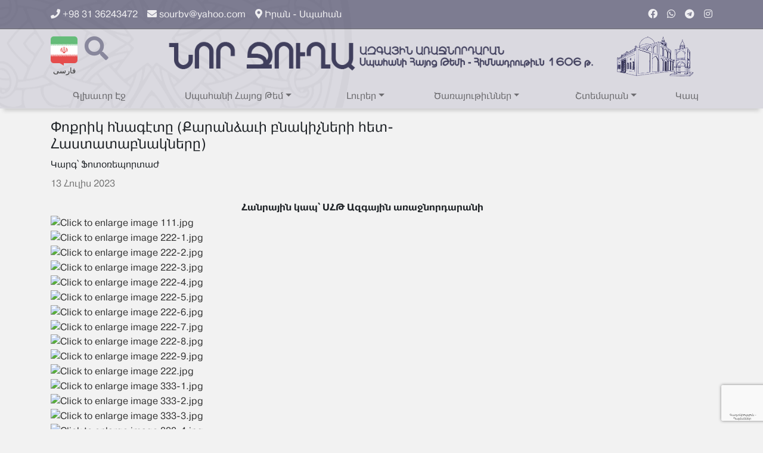

--- FILE ---
content_type: text/html; charset=utf-8
request_url: https://www.norjugha.ir/%D5%B6%D5%B8%D6%80%D5%B8%D6%82%D5%A9%D5%AB%D6%82%D5%B6%D5%B6%D5%A5%D6%80/%D5%BA%D5%A1%D5%BF%D5%AF%D5%A5%D6%80%D5%A1%D5%BD%D6%80%D5%A1%D5%B0/36-%D6%86%D5%B8%D5%BF%D6%85%D5%BC%D5%A5%D5%BA%D5%B8%D6%80%D5%BF%D5%A1%D5%AA/10388-%D6%83%D5%B8%D6%84%D6%80%D5%AB%D5%AF-%D5%B0%D5%B6%D5%A1%D5%A3%D5%A7%D5%BF%D5%A8-%D6%84%D5%A1%D6%80%D5%A1%D5%B6%D5%B1%D5%A1%D6%82%D5%AB-%D5%A2%D5%B6%D5%A1%D5%AF%D5%AB%D5%B9%D5%B6%D5%A5%D6%80%D5%AB-%D5%B0%D5%A5%D5%BF-%D5%B0%D5%A1%D5%BD%D5%BF%D5%A1%D5%BF%D5%A1%D5%A2%D5%B6%D5%A1%D5%AF%D5%B6%D5%A5%D6%80%D5%A8.html
body_size: 9498
content:
<!DOCTYPE html>
<html xmlns="http://www.w3.org/1999/xhtml" xml:lang="hy-AM" lang="hy-AM" dir="ltr">
    <head>
        <meta name="viewport" content="width=device-width, initial-scale=1, shrink-to-fit=no" />
        <base href="https://www.norjugha.ir/%D5%B6%D5%B8%D6%80%D5%B8%D6%82%D5%A9%D5%AB%D6%82%D5%B6%D5%B6%D5%A5%D6%80/%D5%BA%D5%A1%D5%BF%D5%AF%D5%A5%D6%80%D5%A1%D5%BD%D6%80%D5%A1%D5%B0/36-%D6%86%D5%B8%D5%BF%D6%85%D5%BC%D5%A5%D5%BA%D5%B8%D6%80%D5%BF%D5%A1%D5%AA/10388-%D6%83%D5%B8%D6%84%D6%80%D5%AB%D5%AF-%D5%B0%D5%B6%D5%A1%D5%A3%D5%A7%D5%BF%D5%A8-%D6%84%D5%A1%D6%80%D5%A1%D5%B6%D5%B1%D5%A1%D6%82%D5%AB-%D5%A2%D5%B6%D5%A1%D5%AF%D5%AB%D5%B9%D5%B6%D5%A5%D6%80%D5%AB-%D5%B0%D5%A5%D5%BF-%D5%B0%D5%A1%D5%BD%D5%BF%D5%A1%D5%BF%D5%A1%D5%A2%D5%B6%D5%A1%D5%AF%D5%B6%D5%A5%D6%80%D5%A8.html" />
	<meta http-equiv="content-type" content="text/html; charset=utf-8" />
	<meta name="keywords" content="#Նոր_Ջուղա#հնագետ#Քարանձավ" />
	<meta name="og:title" content="Փոքրիկ հնագէտը (Քարանձաւի բնակիչների հետ-Հաստատաբնակները) " />
	<meta name="og:type" content="article" />
	<meta name="og:image" content="https://www.norjugha.ir/images/reports/hy/photo_report/2023/06_hnaged_first/jakad/IMG_0301.jpg" />
	<meta name="og:url" content="https://www.norjugha.ir/%D5%B6%D5%B8%D6%80%D5%B8%D6%82%D5%A9%D5%AB%D6%82%D5%B6%D5%B6%D5%A5%D6%80/%D5%BA%D5%A1%D5%BF%D5%AF%D5%A5%D6%80%D5%A1%D5%BD%D6%80%D5%A1%D5%B0/36-%D6%86%D5%B8%D5%BF%D6%85%D5%BC%D5%A5%D5%BA%D5%B8%D6%80%D5%BF%D5%A1%D5%AA/10388-%D6%83%D5%B8%D6%84%D6%80%D5%AB%D5%AF-%D5%B0%D5%B6%D5%A1%D5%A3%D5%A7%D5%BF%D5%A8-%D6%84%D5%A1%D6%80%D5%A1%D5%B6%D5%B1%D5%A1%D6%82%D5%AB-%D5%A2%D5%B6%D5%A1%D5%AF%D5%AB%D5%B9%D5%B6%D5%A5%D6%80%D5%AB-%D5%B0%D5%A5%D5%BF-%D5%B0%D5%A1%D5%BD%D5%BF%D5%A1%D5%BF%D5%A1%D5%A2%D5%B6%D5%A1%D5%AF%D5%B6%D5%A5%D6%80%D5%A8.html" />
	<meta name="og:site_name" content="Norjugha" />
	<meta name="og:description" content="Փոքրիկ հնագէտը (Քարանձաւի բնակիչները) " />
	<meta name="author" content="Norjugha" />
	<meta name="description" content="Փոքրիկ հնագէտը (Քարանձաւի բնակիչները) " />
	<meta name="generator" content="Joomla! - Open Source Content Management" />
	<title>Փոքրիկ հնագէտը (Քարանձաւի բնակիչների հետ-Հաստատաբնակները) </title>
	<link href="https://www.norjugha.ir/fdcf0" rel="shortlink" />
	<link href="https://www.norjugha.ir/component/search/?Itemid=118&amp;catid=36&amp;id=10388&amp;format=opensearch" rel="search" title="Որոնել Norjugha" type="application/opensearchdescription+xml" />
	<link href="/plugins/system/plg_scroll2top/assets/css/plg_scroll2top.css" rel="stylesheet" type="text/css" />
	<link href="/plugins/system/plg_scroll2top/assets/css/ionicons.min.css" rel="stylesheet" type="text/css" />
	<link href="/templates/norjugha/html/com_jcomments/default/style.css?v=3002" rel="stylesheet" type="text/css" />
	<link href="https://cdnjs.cloudflare.com/ajax/libs/fancybox/3.2.5/jquery.fancybox.min.css" rel="stylesheet" type="text/css" />
	<link href="/plugins/content/jw_sig/jw_sig/tmpl/Classic/css/template.css?v=3.6.0" rel="stylesheet" type="text/css" />
	<link href="/templates/norjugha/css/bootstrap.min.ltr.css" rel="stylesheet" type="text/css" />
	<link href="/templates/norjugha/css/fontawesome.min.css" rel="stylesheet" type="text/css" />
	<link href="/templates/norjugha/css/brands.min.css" rel="stylesheet" type="text/css" />
	<link href="/templates/norjugha/css/solid.min.css" rel="stylesheet" type="text/css" />
	<link href="/templates/norjugha/css/fakescroll.css" rel="stylesheet" type="text/css" />
	<link href="/templates/norjugha/css/leaflet.css" rel="stylesheet" type="text/css" />
	<link href="/templates/norjugha/css/glider.css?2" rel="stylesheet" type="text/css" />
	<link href="https://www.norjugha.ir/plugins/system/extaccordion/assets/css/default.css" rel="stylesheet" type="text/css" />
	<link href="/media/widgetkit/wk-styles-f9cc5a87.css" rel="stylesheet" type="text/css" id="wk-styles-css" />
	<style type="text/css">
.snip1452.custom:hover,.scrollToTop.snip1452.custom:hover [class^="fa-"]::before,.scrollToTop.snip1452.custom:hover [class*="fa-"]::before{color: #919090;}
		.snip1452.custom:hover:after{border-color: #919090;}
		.scrollToTop{right: 20px;bottom: 20px;}
		.form-like {margin:15px 0!important;}.btn-like {background-color: transparent!important;background-image: none;border-radius: 4px;border: 1px solid #ccc;color: #999;line-height: 18px!important;height: 30px!important;padding: 6px 10px 5px 10px!important;text-shadow:none;box-sizing:border-box;}.btn-like:hover {border-color: #4098d1;}.btn-like img {margin-right: 5px;float: left;}.element-invisible {position: absolute;padding: 0;margin: 0;border: 0;height: 1px;width: 1px;overflow: hidden;}

	</style>
<!--[if lt IE 9]><![endif]-->
<!--[if lt IE 9]><![endif]-->
<link rel="shortcut icon" href="/templates/norjugha/images/iconified/favicon.ico" type="image/x-icon" />
		<link rel="apple-touch-icon" href="/templates/norjugha/images/iconified/apple-touch-icon.png" />
		<link rel="apple-touch-icon" sizes="57x57" href="/templates/norjugha/images/iconified/apple-touch-icon-57x57.png" />
		<link rel="apple-touch-icon" sizes="72x72" href="/templates/norjugha/images/iconified/apple-touch-icon-72x72.png" />
		<link rel="apple-touch-icon" sizes="76x76" href="/templates/norjugha/images/iconified/apple-touch-icon-76x76.png" />
		<link rel="apple-touch-icon" sizes="114x114" href="/templates/norjugha/images/iconified/apple-touch-icon-114x114.png" />
		<link rel="apple-touch-icon" sizes="120x120" href="/templates/norjugha/images/iconified/apple-touch-icon-120x120.png" />
		<link rel="apple-touch-icon" sizes="144x144" href="/templates/norjugha/images/iconified/apple-touch-icon-144x144.png" />
		<link rel="apple-touch-icon" sizes="152x152" href="/templates/norjugha/images/iconified/apple-touch-icon-152x152.png" />
		<link rel="apple-touch-icon" sizes="180x180" href="/templates/norjugha/images/iconified/apple-touch-icon-180x180.png" />
        		<link href="/templates/norjugha/css/style.css?v=8" rel="stylesheet" type="text/css" />
		    </head>
	<body>
		<div id ="header-section" class="container-fluid">
	<header>
		<div id="top-bar-contact" class="row">
	<div class="container">
		<div class="row">
			<div class="col-lg-8 col-6 top-bar-left phone-col-paddig">
							<span class="contact-info phone-number">
					<a href="tel:+983136243472">
						<i class="fa fa-phone"></i>
						<span>+98 31 36243472</span>
					</a>
				</span>
										<span class="contact-info hide-phone">
					<a href="mailto:sourbv@yahoo.com">
						<i class="fa fa-envelope"></i>
						sourbv@yahoo.com					</a>
				</span>
							
				<span class="contact-info hide-phone">
					<a class="mapKey" href="#">
						<i class="fa fa-map-marker-alt"></i>
						<span>&#1339;&#1408;&#1377;&#1398; - &#1357;&#1402;&#1377;&#1392;&#1377;&#1398;</span>
					</a>
				</span>
						</div>
			<div class="col-lg-4 col-6 top-bar-right social-contact phone-col-paddig">
				
				<span class="contact-info show-phone">
					<a class="mapKey" href="#">
						<i class="fa fa-map-marker-alt"></i>
					</a>
				</span>
										<span class="contact-info">
					<a href="http://www.facebook.com/Esfahan.Prelacy" target="_blank">
						<i class="fab fa-facebook"></i>
					</a>
				</span>
										<span class="contact-info">
					<a href="https://wa.me/989900357434" target="_blank">
						<i class="fab fa-whatsapp"></i>
					</a>
				</span>
										<span class="contact-info">
					<a href="https://t.me/VankPR" target="_blank">
						<i class="fab fa-telegram"></i>
					</a>
				</span>
				
							<span class="contact-info">
					<a href="https://www.instagram.com/https://www.instagram.com/esfahan.prelacy/" target="_blank">
						<i class="fab fa-instagram"></i>
					</a>
				</span>
							
			</div>
		</div>
	</div>
</div>
	
<div class="row locationMap" style="display:none;">
	<div id="amenaprkichMap" class="col-lg-12"></div>	
</div>
		<div class="row">
			<div class="container brand-section">
				<div class="row">
					<div class="col-lg-2 col-3">
						<div id="languages">
							<div class="mod-languages">
					<a href="http://www.vank.ir/fa/">
			<div class="language fa-ir">
				<span class="hide-phone">فارسی</span>
			</div>
		</a>
						</div>

						</div>
						<div id="search">
							<div class="search-key">
	<a href="#search">
		<i class="fa fa-search"></i>
	</a>
</div>
<div id="search-box">
	<button type="button" class="close">×</button>
	<form action="/նորութիւններ/պատկերասրահ.html" method="post" class="form-inline" role="search">
		<input type="search" name="searchword" value="" placeholder="&#1352;&#1408;&#1400;&#1398;&#1381;&#1388;..." />
		<button type="submit" class="btn btn-primary">&#1352;&#1408;&#1400;&#1398;&#1381;&#1388;</button>
		<input type="hidden" name="task" value="search" />
		<input type="hidden" name="option" value="com_search" />
		<input type="hidden" name="Itemid" value="118" />		
	</form>
</div>

						</div>
					</div>
					<div class="col-lg-8 order-last">
						<div id="title">
							<h1>
								<img src="/images/logos/norjugha_title.png" class="img-fluid" title="&#1350;&#1400;&#1408; &#1355;&#1400;&#1410;&#1394;&#1377; - &#1329;&#1382;&#1379;&#1377;&#1397;&#1387;&#1398; &#1329;&#1404;&#1377;&#1403;&#1398;&#1400;&#1408;&#1380;&#1377;&#1408;&#1377;&#1398; &#1357;&#1402;&#1377;&#1392;&#1377;&#1398;&#1387; &#1344;&#1377;&#1397;&#1400;&#1409; &#1337;&#1381;&#1396;&#1387; - &#1344;&#1387;&#1396;&#1398;&#1377;&#1380;&#1408;&#1400;&#1410;&#1385;&#1387;&#1410;&#1398; 1606 &#1385;." alt="&#1350;&#1400;&#1408; &#1355;&#1400;&#1410;&#1394;&#1377; - &#1329;&#1382;&#1379;&#1377;&#1397;&#1387;&#1398; &#1329;&#1404;&#1377;&#1403;&#1398;&#1400;&#1408;&#1380;&#1377;&#1408;&#1377;&#1398; &#1357;&#1402;&#1377;&#1392;&#1377;&#1398;&#1387; &#1344;&#1377;&#1397;&#1400;&#1409; &#1337;&#1381;&#1396;&#1387; - &#1344;&#1387;&#1396;&#1398;&#1377;&#1380;&#1408;&#1400;&#1410;&#1385;&#1387;&#1410;&#1398; 1606 &#1385;." />
							</h1>
						</div>
					</div>
					<div class="col-lg-2 col-6 order-lg-last">
						<div id="logo">
							<img src="/images/logos/norjugha_logo.png" class="img-fluid" alt="norjugha logo" />
						</div>
					</div>
				</div>
				<div class="row">
					<div class="col-lg-12 menu_section">
						<nav class="navbar navbar-expand-lg navbar-light">
							<button class="navbar-toggler" type="button" data-toggle="collapse" data-target="#navbarNav" aria-controls="navbarNav" aria-expanded="false" aria-label="Toggle navigation">
								<span class="navbar-toggler-icon"></span>
							</button>
							<div class="collapse navbar-collapse" id="navbarNav">
								<ul class="navbar-nav ">
<li class="nav-item item-105"><a class="nav-link" href="/"  >Գլխաւոր Էջ</a></li><li class="nav-item item-106 deeper parent dropdown"><span class="nav-header nav-link dropdown-toggle" data-toggle="dropdown" aria-expanded="false">Սպահանի Հայոց Թեմ</span>
<ul class="nav-child unstyled dropdown-menu "><li class="nav-item item-289"><a class="dropdown-item" href="/սպահանի-հայոց-թեմ/թեմակալ-առաջնորդներ.html"  >Թեմակալ Առաջնորդներ</a></li><li class="nav-item item-107"><a class="dropdown-item" href="/սպահանի-հայոց-թեմ/պատմական-ակնարկ.html"  >Պատմական Ակնարկ</a></li><li class="nav-item item-342"><a class="dropdown-item" href="/սպահանի-հայոց-թեմ/ազգային-իշխանութիւն.html"  >Ազգային Իշխանութիւն</a></li><li class="nav-item item-109"><a href="/ս-ա-վանք.html" class="dropdown-item">Ս. Ա. Վանք</a></li><li class="nav-item item-111"><a href="/հայոց-եկեղեցիներ.html" class="dropdown-item">Հայոց Եկեղեցիներ</a></li><li class="nav-item item-112"><a href="/այլ-կառոյցներ/դպրոցներ.html" class="dropdown-item">Դպրոցներ</a></li><li class="nav-item item-113"><a href="/այլ-կառոյցներ/միութիւններ.html" class="dropdown-item">Միութիւններ</a></li><li class="nav-item item-337"><a href="/թանգարաններ.html" class="dropdown-item">Թանգարաններ</a></li></ul></li><li class="nav-item item-129 deeper parent dropdown"><span class="nav-header nav-link dropdown-toggle" data-toggle="dropdown" aria-expanded="false">Լուրեր</span>
<ul class="nav-child unstyled dropdown-menu "><li class="nav-item item-287"><a href="/լուրեր/ազգային-առաջնորդարան.html" class="dropdown-item">Ազգային Առաջնորդարան</a></li><li class="nav-item item-203"><a href="/լուրեր/կաթողիկոսարան.html" class="dropdown-item">Կաթողիկոսարան</a></li><li class="nav-item item-204"><a href="/լուրեր/իրան-հայաստան.html" class="dropdown-item">Իրան-Հայաստան</a></li><li class="nav-item item-205"><a href="/լուրեր/համայնքային.html" class="dropdown-item">Իրանահայ Համայնք</a></li><li class="nav-item item-206"><a href="/լուրեր/իսֆահան-իրան.html" class="dropdown-item">Իրան</a></li><li class="nav-item item-207"><a href="/լուրեր/հայաստան-արցախ-ջաւախք.html" class="dropdown-item">Հայաստան - Արցախ - Ջաւախք</a></li><li class="nav-item item-208"><a href="/լուրեր/սփիւռք.html" class="dropdown-item">Սփիւռք</a></li><li class="nav-item item-209"><a href="/լուրեր/հայոց-ցեղասպանութիւն.html" class="dropdown-item">Հայոց Ցեղասպանութիւն</a></li><li class="nav-item item-283"><a href="/լուրեր/խորհրդարանի-պատգամաւոր.html" class="dropdown-item">Խորհրդարանի Պատգամաւոր</a></li><li class="nav-item item-210"><a href="/լուրեր/այլազան.html" class="dropdown-item">Այլազան</a></li><li class="nav-item item-317"><a href="/լուրեր/հասարակական.html" class="dropdown-item">Հասարակական</a></li></ul></li><li class="nav-item item-119 deeper parent dropdown"><span class="nav-header nav-link dropdown-toggle" data-toggle="dropdown" aria-expanded="false">Ծառայութիւններ</span>
<ul class="nav-child unstyled dropdown-menu "><li class="nav-item item-318 parent dropdown"><a class="dropdown-item" href="/ծառայութիւններ/կրօնական-խորհրդի-ծառայութիւններ.html"  >Կրօնական խորհրդի ծառայութիւններ</a></li></ul></li><li class="nav-item item-120 deeper parent dropdown"><span class="nav-header nav-link dropdown-toggle" data-toggle="dropdown" aria-expanded="false">Շտեմարան</span>
<ul class="nav-child unstyled dropdown-menu "><li class="nav-item item-121"><a href="/հրատարակութիւններ.html" class="dropdown-item">Հրատարակութիւններ</a></li><li class="nav-item item-122"><a href="/տեղեկատու.html" class="dropdown-item">Տեղեկատու</a></li><li class="nav-item item-123"><a href="/եկեղեցական-արարողութիւններ.html" class="dropdown-item">Եկեղեցական Օրացոյց</a></li><li class="nav-item item-288"><a class="dropdown-item" href="/շտեմարան/հոգեւոր-լսարան.html"  >Հոգեւոր լսարան</a></li><li class="nav-item item-116"><a href="/յայտարարութիւններ.html" class="dropdown-item">Յայտարարութիւններ</a></li><li class="nav-item item-117"><a href="/հարցազրոյցներ.html" class="dropdown-item">Հարցազրոյցներ</a></li><li class="nav-item item-272 current active"><a href="/նորութիւններ/պատկերասրահ.html" class="dropdown-item">Պատկերասրահ</a></li><li class="nav-item item-285"><a class="dropdown-item" href="/շտեմարան/անցեալի-հետքերով.html"  >Անցեալի Հետքերով</a></li><li class="nav-item item-310"><a class="dropdown-item" href="/շտեմարան/նւիրատւութիւններ.html"  >Նւիրատւութիւններ</a></li></ul></li><li class="nav-item item-124"><a class="nav-link" href="/կապ.html"  >Կապ</a></li></ul>

							</div>
						</nav>
					</div>
				</div>
			</div>
		</div>
	</header>
</div>		<div id ="content-section" class="container-fluid">
			<div class="row">
											</div>
			<div class="container">
							<div class="row">
					<div class="col-lg-8">
						
						<div id="system-message-container">
	</div>

						<div class="item-page" itemscope itemtype="https://schema.org/Article">
	<meta itemprop="inLanguage" content="hy-AM" />
<div class="page-header">
		<h2 itemprop="headline">
			Փոքրիկ հնագէտը (Քարանձաւի բնակիչների հետ-Հաստատաբնակները) 		</h2>
							</div>
<dl class="article-info muted">
<dt class="article-info-term">
							</dt>
<dd class="category-name">
													&#1343;&#1377;&#1408;&#1379;&#1373; <span itemprop="genre">Ֆոտօռեպորտաժ</span>							</dd>			
<dd class="create">
					<span class="icon-calendar" aria-hidden="true"></span>
					<time datetime="2023-07-13T07:30:00+00:00" itemprop="dateCreated">
						13 Հուլիս 2023					</time>
			</dd>			
			
						</dl>
<div class="articleBody" itemprop="articleBody">
		<p style="text-align: right;"><strong>Հանրային կապ՝ ՍՀԹ Ազգային առաջնորդարանի </strong></p>
<div class="item-body">

<!-- JoomlaWorks "Simple Image Gallery" Plugin (v3.6.0) starts here -->

<ul id="sigFreeIdc73b18cef6" class="sigFreeContainer sigFreeClassic">
        <li class="sigFreeThumb">
        <a href="/images/reports/hy/photo_report/2023/06_hnaged_first/111.jpg" class="sigFreeLink fancybox-gallery" style="width:200px;height:160px;" title="You are viewing the image with filename 111.jpg" data-thumb="/cache/jw_sig/jw_sig_cache_c73b18cef6_111.jpg" target="_blank" data-fancybox="galleryc73b18cef6">
            <img class="sigFreeImg" src="/plugins/content/jw_sig/jw_sig/includes/images/transparent.gif" alt="Click to enlarge image 111.jpg" title="Click to enlarge image 111.jpg" style="width:200px;height:160px;background-image:url('/cache/jw_sig/jw_sig_cache_c73b18cef6_111.jpg');" />
        </a>
    </li>
        <li class="sigFreeThumb">
        <a href="/images/reports/hy/photo_report/2023/06_hnaged_first/222-1.jpg" class="sigFreeLink fancybox-gallery" style="width:200px;height:160px;" title="You are viewing the image with filename 222-1.jpg" data-thumb="/cache/jw_sig/jw_sig_cache_c73b18cef6_222-1.jpg" target="_blank" data-fancybox="galleryc73b18cef6">
            <img class="sigFreeImg" src="/plugins/content/jw_sig/jw_sig/includes/images/transparent.gif" alt="Click to enlarge image 222-1.jpg" title="Click to enlarge image 222-1.jpg" style="width:200px;height:160px;background-image:url('/cache/jw_sig/jw_sig_cache_c73b18cef6_222-1.jpg');" />
        </a>
    </li>
        <li class="sigFreeThumb">
        <a href="/images/reports/hy/photo_report/2023/06_hnaged_first/222-2.jpg" class="sigFreeLink fancybox-gallery" style="width:200px;height:160px;" title="You are viewing the image with filename 222-2.jpg" data-thumb="/cache/jw_sig/jw_sig_cache_c73b18cef6_222-2.jpg" target="_blank" data-fancybox="galleryc73b18cef6">
            <img class="sigFreeImg" src="/plugins/content/jw_sig/jw_sig/includes/images/transparent.gif" alt="Click to enlarge image 222-2.jpg" title="Click to enlarge image 222-2.jpg" style="width:200px;height:160px;background-image:url('/cache/jw_sig/jw_sig_cache_c73b18cef6_222-2.jpg');" />
        </a>
    </li>
        <li class="sigFreeThumb">
        <a href="/images/reports/hy/photo_report/2023/06_hnaged_first/222-3.jpg" class="sigFreeLink fancybox-gallery" style="width:200px;height:160px;" title="You are viewing the image with filename 222-3.jpg" data-thumb="/cache/jw_sig/jw_sig_cache_c73b18cef6_222-3.jpg" target="_blank" data-fancybox="galleryc73b18cef6">
            <img class="sigFreeImg" src="/plugins/content/jw_sig/jw_sig/includes/images/transparent.gif" alt="Click to enlarge image 222-3.jpg" title="Click to enlarge image 222-3.jpg" style="width:200px;height:160px;background-image:url('/cache/jw_sig/jw_sig_cache_c73b18cef6_222-3.jpg');" />
        </a>
    </li>
        <li class="sigFreeThumb">
        <a href="/images/reports/hy/photo_report/2023/06_hnaged_first/222-4.jpg" class="sigFreeLink fancybox-gallery" style="width:200px;height:160px;" title="You are viewing the image with filename 222-4.jpg" data-thumb="/cache/jw_sig/jw_sig_cache_c73b18cef6_222-4.jpg" target="_blank" data-fancybox="galleryc73b18cef6">
            <img class="sigFreeImg" src="/plugins/content/jw_sig/jw_sig/includes/images/transparent.gif" alt="Click to enlarge image 222-4.jpg" title="Click to enlarge image 222-4.jpg" style="width:200px;height:160px;background-image:url('/cache/jw_sig/jw_sig_cache_c73b18cef6_222-4.jpg');" />
        </a>
    </li>
        <li class="sigFreeThumb">
        <a href="/images/reports/hy/photo_report/2023/06_hnaged_first/222-5.jpg" class="sigFreeLink fancybox-gallery" style="width:200px;height:160px;" title="You are viewing the image with filename 222-5.jpg" data-thumb="/cache/jw_sig/jw_sig_cache_c73b18cef6_222-5.jpg" target="_blank" data-fancybox="galleryc73b18cef6">
            <img class="sigFreeImg" src="/plugins/content/jw_sig/jw_sig/includes/images/transparent.gif" alt="Click to enlarge image 222-5.jpg" title="Click to enlarge image 222-5.jpg" style="width:200px;height:160px;background-image:url('/cache/jw_sig/jw_sig_cache_c73b18cef6_222-5.jpg');" />
        </a>
    </li>
        <li class="sigFreeThumb">
        <a href="/images/reports/hy/photo_report/2023/06_hnaged_first/222-6.jpg" class="sigFreeLink fancybox-gallery" style="width:200px;height:160px;" title="You are viewing the image with filename 222-6.jpg" data-thumb="/cache/jw_sig/jw_sig_cache_c73b18cef6_222-6.jpg" target="_blank" data-fancybox="galleryc73b18cef6">
            <img class="sigFreeImg" src="/plugins/content/jw_sig/jw_sig/includes/images/transparent.gif" alt="Click to enlarge image 222-6.jpg" title="Click to enlarge image 222-6.jpg" style="width:200px;height:160px;background-image:url('/cache/jw_sig/jw_sig_cache_c73b18cef6_222-6.jpg');" />
        </a>
    </li>
        <li class="sigFreeThumb">
        <a href="/images/reports/hy/photo_report/2023/06_hnaged_first/222-7.jpg" class="sigFreeLink fancybox-gallery" style="width:200px;height:160px;" title="You are viewing the image with filename 222-7.jpg" data-thumb="/cache/jw_sig/jw_sig_cache_c73b18cef6_222-7.jpg" target="_blank" data-fancybox="galleryc73b18cef6">
            <img class="sigFreeImg" src="/plugins/content/jw_sig/jw_sig/includes/images/transparent.gif" alt="Click to enlarge image 222-7.jpg" title="Click to enlarge image 222-7.jpg" style="width:200px;height:160px;background-image:url('/cache/jw_sig/jw_sig_cache_c73b18cef6_222-7.jpg');" />
        </a>
    </li>
        <li class="sigFreeThumb">
        <a href="/images/reports/hy/photo_report/2023/06_hnaged_first/222-8.jpg" class="sigFreeLink fancybox-gallery" style="width:200px;height:160px;" title="You are viewing the image with filename 222-8.jpg" data-thumb="/cache/jw_sig/jw_sig_cache_c73b18cef6_222-8.jpg" target="_blank" data-fancybox="galleryc73b18cef6">
            <img class="sigFreeImg" src="/plugins/content/jw_sig/jw_sig/includes/images/transparent.gif" alt="Click to enlarge image 222-8.jpg" title="Click to enlarge image 222-8.jpg" style="width:200px;height:160px;background-image:url('/cache/jw_sig/jw_sig_cache_c73b18cef6_222-8.jpg');" />
        </a>
    </li>
        <li class="sigFreeThumb">
        <a href="/images/reports/hy/photo_report/2023/06_hnaged_first/222-9.jpg" class="sigFreeLink fancybox-gallery" style="width:200px;height:160px;" title="You are viewing the image with filename 222-9.jpg" data-thumb="/cache/jw_sig/jw_sig_cache_c73b18cef6_222-9.jpg" target="_blank" data-fancybox="galleryc73b18cef6">
            <img class="sigFreeImg" src="/plugins/content/jw_sig/jw_sig/includes/images/transparent.gif" alt="Click to enlarge image 222-9.jpg" title="Click to enlarge image 222-9.jpg" style="width:200px;height:160px;background-image:url('/cache/jw_sig/jw_sig_cache_c73b18cef6_222-9.jpg');" />
        </a>
    </li>
        <li class="sigFreeThumb">
        <a href="/images/reports/hy/photo_report/2023/06_hnaged_first/222.jpg" class="sigFreeLink fancybox-gallery" style="width:200px;height:160px;" title="You are viewing the image with filename 222.jpg" data-thumb="/cache/jw_sig/jw_sig_cache_c73b18cef6_222.jpg" target="_blank" data-fancybox="galleryc73b18cef6">
            <img class="sigFreeImg" src="/plugins/content/jw_sig/jw_sig/includes/images/transparent.gif" alt="Click to enlarge image 222.jpg" title="Click to enlarge image 222.jpg" style="width:200px;height:160px;background-image:url('/cache/jw_sig/jw_sig_cache_c73b18cef6_222.jpg');" />
        </a>
    </li>
        <li class="sigFreeThumb">
        <a href="/images/reports/hy/photo_report/2023/06_hnaged_first/333-1.jpg" class="sigFreeLink fancybox-gallery" style="width:200px;height:160px;" title="You are viewing the image with filename 333-1.jpg" data-thumb="/cache/jw_sig/jw_sig_cache_c73b18cef6_333-1.jpg" target="_blank" data-fancybox="galleryc73b18cef6">
            <img class="sigFreeImg" src="/plugins/content/jw_sig/jw_sig/includes/images/transparent.gif" alt="Click to enlarge image 333-1.jpg" title="Click to enlarge image 333-1.jpg" style="width:200px;height:160px;background-image:url('/cache/jw_sig/jw_sig_cache_c73b18cef6_333-1.jpg');" />
        </a>
    </li>
        <li class="sigFreeThumb">
        <a href="/images/reports/hy/photo_report/2023/06_hnaged_first/333-2.jpg" class="sigFreeLink fancybox-gallery" style="width:200px;height:160px;" title="You are viewing the image with filename 333-2.jpg" data-thumb="/cache/jw_sig/jw_sig_cache_c73b18cef6_333-2.jpg" target="_blank" data-fancybox="galleryc73b18cef6">
            <img class="sigFreeImg" src="/plugins/content/jw_sig/jw_sig/includes/images/transparent.gif" alt="Click to enlarge image 333-2.jpg" title="Click to enlarge image 333-2.jpg" style="width:200px;height:160px;background-image:url('/cache/jw_sig/jw_sig_cache_c73b18cef6_333-2.jpg');" />
        </a>
    </li>
        <li class="sigFreeThumb">
        <a href="/images/reports/hy/photo_report/2023/06_hnaged_first/333-3.jpg" class="sigFreeLink fancybox-gallery" style="width:200px;height:160px;" title="You are viewing the image with filename 333-3.jpg" data-thumb="/cache/jw_sig/jw_sig_cache_c73b18cef6_333-3.jpg" target="_blank" data-fancybox="galleryc73b18cef6">
            <img class="sigFreeImg" src="/plugins/content/jw_sig/jw_sig/includes/images/transparent.gif" alt="Click to enlarge image 333-3.jpg" title="Click to enlarge image 333-3.jpg" style="width:200px;height:160px;background-image:url('/cache/jw_sig/jw_sig_cache_c73b18cef6_333-3.jpg');" />
        </a>
    </li>
        <li class="sigFreeThumb">
        <a href="/images/reports/hy/photo_report/2023/06_hnaged_first/333-4.jpg" class="sigFreeLink fancybox-gallery" style="width:200px;height:160px;" title="You are viewing the image with filename 333-4.jpg" data-thumb="/cache/jw_sig/jw_sig_cache_c73b18cef6_333-4.jpg" target="_blank" data-fancybox="galleryc73b18cef6">
            <img class="sigFreeImg" src="/plugins/content/jw_sig/jw_sig/includes/images/transparent.gif" alt="Click to enlarge image 333-4.jpg" title="Click to enlarge image 333-4.jpg" style="width:200px;height:160px;background-image:url('/cache/jw_sig/jw_sig_cache_c73b18cef6_333-4.jpg');" />
        </a>
    </li>
        <li class="sigFreeThumb">
        <a href="/images/reports/hy/photo_report/2023/06_hnaged_first/333-5.jpg" class="sigFreeLink fancybox-gallery" style="width:200px;height:160px;" title="You are viewing the image with filename 333-5.jpg" data-thumb="/cache/jw_sig/jw_sig_cache_c73b18cef6_333-5.jpg" target="_blank" data-fancybox="galleryc73b18cef6">
            <img class="sigFreeImg" src="/plugins/content/jw_sig/jw_sig/includes/images/transparent.gif" alt="Click to enlarge image 333-5.jpg" title="Click to enlarge image 333-5.jpg" style="width:200px;height:160px;background-image:url('/cache/jw_sig/jw_sig_cache_c73b18cef6_333-5.jpg');" />
        </a>
    </li>
        <li class="sigFreeThumb">
        <a href="/images/reports/hy/photo_report/2023/06_hnaged_first/333-6.jpg" class="sigFreeLink fancybox-gallery" style="width:200px;height:160px;" title="You are viewing the image with filename 333-6.jpg" data-thumb="/cache/jw_sig/jw_sig_cache_c73b18cef6_333-6.jpg" target="_blank" data-fancybox="galleryc73b18cef6">
            <img class="sigFreeImg" src="/plugins/content/jw_sig/jw_sig/includes/images/transparent.gif" alt="Click to enlarge image 333-6.jpg" title="Click to enlarge image 333-6.jpg" style="width:200px;height:160px;background-image:url('/cache/jw_sig/jw_sig_cache_c73b18cef6_333-6.jpg');" />
        </a>
    </li>
        <li class="sigFreeThumb">
        <a href="/images/reports/hy/photo_report/2023/06_hnaged_first/333-7.jpg" class="sigFreeLink fancybox-gallery" style="width:200px;height:160px;" title="You are viewing the image with filename 333-7.jpg" data-thumb="/cache/jw_sig/jw_sig_cache_c73b18cef6_333-7.jpg" target="_blank" data-fancybox="galleryc73b18cef6">
            <img class="sigFreeImg" src="/plugins/content/jw_sig/jw_sig/includes/images/transparent.gif" alt="Click to enlarge image 333-7.jpg" title="Click to enlarge image 333-7.jpg" style="width:200px;height:160px;background-image:url('/cache/jw_sig/jw_sig_cache_c73b18cef6_333-7.jpg');" />
        </a>
    </li>
        <li class="sigFreeThumb">
        <a href="/images/reports/hy/photo_report/2023/06_hnaged_first/333-8.jpg" class="sigFreeLink fancybox-gallery" style="width:200px;height:160px;" title="You are viewing the image with filename 333-8.jpg" data-thumb="/cache/jw_sig/jw_sig_cache_c73b18cef6_333-8.jpg" target="_blank" data-fancybox="galleryc73b18cef6">
            <img class="sigFreeImg" src="/plugins/content/jw_sig/jw_sig/includes/images/transparent.gif" alt="Click to enlarge image 333-8.jpg" title="Click to enlarge image 333-8.jpg" style="width:200px;height:160px;background-image:url('/cache/jw_sig/jw_sig_cache_c73b18cef6_333-8.jpg');" />
        </a>
    </li>
        <li class="sigFreeThumb">
        <a href="/images/reports/hy/photo_report/2023/06_hnaged_first/333-9.jpg" class="sigFreeLink fancybox-gallery" style="width:200px;height:160px;" title="You are viewing the image with filename 333-9.jpg" data-thumb="/cache/jw_sig/jw_sig_cache_c73b18cef6_333-9.jpg" target="_blank" data-fancybox="galleryc73b18cef6">
            <img class="sigFreeImg" src="/plugins/content/jw_sig/jw_sig/includes/images/transparent.gif" alt="Click to enlarge image 333-9.jpg" title="Click to enlarge image 333-9.jpg" style="width:200px;height:160px;background-image:url('/cache/jw_sig/jw_sig_cache_c73b18cef6_333-9.jpg');" />
        </a>
    </li>
        <li class="sigFreeThumb">
        <a href="/images/reports/hy/photo_report/2023/06_hnaged_first/333.jpg" class="sigFreeLink fancybox-gallery" style="width:200px;height:160px;" title="You are viewing the image with filename 333.jpg" data-thumb="/cache/jw_sig/jw_sig_cache_c73b18cef6_333.jpg" target="_blank" data-fancybox="galleryc73b18cef6">
            <img class="sigFreeImg" src="/plugins/content/jw_sig/jw_sig/includes/images/transparent.gif" alt="Click to enlarge image 333.jpg" title="Click to enlarge image 333.jpg" style="width:200px;height:160px;background-image:url('/cache/jw_sig/jw_sig_cache_c73b18cef6_333.jpg');" />
        </a>
    </li>
        <li class="sigFreeThumb">
        <a href="/images/reports/hy/photo_report/2023/06_hnaged_first/444-1.jpg" class="sigFreeLink fancybox-gallery" style="width:200px;height:160px;" title="You are viewing the image with filename 444-1.jpg" data-thumb="/cache/jw_sig/jw_sig_cache_c73b18cef6_444-1.jpg" target="_blank" data-fancybox="galleryc73b18cef6">
            <img class="sigFreeImg" src="/plugins/content/jw_sig/jw_sig/includes/images/transparent.gif" alt="Click to enlarge image 444-1.jpg" title="Click to enlarge image 444-1.jpg" style="width:200px;height:160px;background-image:url('/cache/jw_sig/jw_sig_cache_c73b18cef6_444-1.jpg');" />
        </a>
    </li>
        <li class="sigFreeThumb">
        <a href="/images/reports/hy/photo_report/2023/06_hnaged_first/444-2.jpg" class="sigFreeLink fancybox-gallery" style="width:200px;height:160px;" title="You are viewing the image with filename 444-2.jpg" data-thumb="/cache/jw_sig/jw_sig_cache_c73b18cef6_444-2.jpg" target="_blank" data-fancybox="galleryc73b18cef6">
            <img class="sigFreeImg" src="/plugins/content/jw_sig/jw_sig/includes/images/transparent.gif" alt="Click to enlarge image 444-2.jpg" title="Click to enlarge image 444-2.jpg" style="width:200px;height:160px;background-image:url('/cache/jw_sig/jw_sig_cache_c73b18cef6_444-2.jpg');" />
        </a>
    </li>
        <li class="sigFreeThumb">
        <a href="/images/reports/hy/photo_report/2023/06_hnaged_first/444-3.jpg" class="sigFreeLink fancybox-gallery" style="width:200px;height:160px;" title="You are viewing the image with filename 444-3.jpg" data-thumb="/cache/jw_sig/jw_sig_cache_c73b18cef6_444-3.jpg" target="_blank" data-fancybox="galleryc73b18cef6">
            <img class="sigFreeImg" src="/plugins/content/jw_sig/jw_sig/includes/images/transparent.gif" alt="Click to enlarge image 444-3.jpg" title="Click to enlarge image 444-3.jpg" style="width:200px;height:160px;background-image:url('/cache/jw_sig/jw_sig_cache_c73b18cef6_444-3.jpg');" />
        </a>
    </li>
        <li class="sigFreeThumb">
        <a href="/images/reports/hy/photo_report/2023/06_hnaged_first/444-4.jpg" class="sigFreeLink fancybox-gallery" style="width:200px;height:160px;" title="You are viewing the image with filename 444-4.jpg" data-thumb="/cache/jw_sig/jw_sig_cache_c73b18cef6_444-4.jpg" target="_blank" data-fancybox="galleryc73b18cef6">
            <img class="sigFreeImg" src="/plugins/content/jw_sig/jw_sig/includes/images/transparent.gif" alt="Click to enlarge image 444-4.jpg" title="Click to enlarge image 444-4.jpg" style="width:200px;height:160px;background-image:url('/cache/jw_sig/jw_sig_cache_c73b18cef6_444-4.jpg');" />
        </a>
    </li>
        <li class="sigFreeThumb">
        <a href="/images/reports/hy/photo_report/2023/06_hnaged_first/444-5.jpg" class="sigFreeLink fancybox-gallery" style="width:200px;height:160px;" title="You are viewing the image with filename 444-5.jpg" data-thumb="/cache/jw_sig/jw_sig_cache_c73b18cef6_444-5.jpg" target="_blank" data-fancybox="galleryc73b18cef6">
            <img class="sigFreeImg" src="/plugins/content/jw_sig/jw_sig/includes/images/transparent.gif" alt="Click to enlarge image 444-5.jpg" title="Click to enlarge image 444-5.jpg" style="width:200px;height:160px;background-image:url('/cache/jw_sig/jw_sig_cache_c73b18cef6_444-5.jpg');" />
        </a>
    </li>
        <li class="sigFreeThumb">
        <a href="/images/reports/hy/photo_report/2023/06_hnaged_first/444-6.jpg" class="sigFreeLink fancybox-gallery" style="width:200px;height:160px;" title="You are viewing the image with filename 444-6.jpg" data-thumb="/cache/jw_sig/jw_sig_cache_c73b18cef6_444-6.jpg" target="_blank" data-fancybox="galleryc73b18cef6">
            <img class="sigFreeImg" src="/plugins/content/jw_sig/jw_sig/includes/images/transparent.gif" alt="Click to enlarge image 444-6.jpg" title="Click to enlarge image 444-6.jpg" style="width:200px;height:160px;background-image:url('/cache/jw_sig/jw_sig_cache_c73b18cef6_444-6.jpg');" />
        </a>
    </li>
        <li class="sigFreeThumb">
        <a href="/images/reports/hy/photo_report/2023/06_hnaged_first/444-7.jpg" class="sigFreeLink fancybox-gallery" style="width:200px;height:160px;" title="You are viewing the image with filename 444-7.jpg" data-thumb="/cache/jw_sig/jw_sig_cache_c73b18cef6_444-7.jpg" target="_blank" data-fancybox="galleryc73b18cef6">
            <img class="sigFreeImg" src="/plugins/content/jw_sig/jw_sig/includes/images/transparent.gif" alt="Click to enlarge image 444-7.jpg" title="Click to enlarge image 444-7.jpg" style="width:200px;height:160px;background-image:url('/cache/jw_sig/jw_sig_cache_c73b18cef6_444-7.jpg');" />
        </a>
    </li>
        <li class="sigFreeThumb">
        <a href="/images/reports/hy/photo_report/2023/06_hnaged_first/444-8.jpg" class="sigFreeLink fancybox-gallery" style="width:200px;height:160px;" title="You are viewing the image with filename 444-8.jpg" data-thumb="/cache/jw_sig/jw_sig_cache_c73b18cef6_444-8.jpg" target="_blank" data-fancybox="galleryc73b18cef6">
            <img class="sigFreeImg" src="/plugins/content/jw_sig/jw_sig/includes/images/transparent.gif" alt="Click to enlarge image 444-8.jpg" title="Click to enlarge image 444-8.jpg" style="width:200px;height:160px;background-image:url('/cache/jw_sig/jw_sig_cache_c73b18cef6_444-8.jpg');" />
        </a>
    </li>
        <li class="sigFreeThumb">
        <a href="/images/reports/hy/photo_report/2023/06_hnaged_first/444-9.jpg" class="sigFreeLink fancybox-gallery" style="width:200px;height:160px;" title="You are viewing the image with filename 444-9.jpg" data-thumb="/cache/jw_sig/jw_sig_cache_c73b18cef6_444-9.jpg" target="_blank" data-fancybox="galleryc73b18cef6">
            <img class="sigFreeImg" src="/plugins/content/jw_sig/jw_sig/includes/images/transparent.gif" alt="Click to enlarge image 444-9.jpg" title="Click to enlarge image 444-9.jpg" style="width:200px;height:160px;background-image:url('/cache/jw_sig/jw_sig_cache_c73b18cef6_444-9.jpg');" />
        </a>
    </li>
        <li class="sigFreeThumb">
        <a href="/images/reports/hy/photo_report/2023/06_hnaged_first/444.jpg" class="sigFreeLink fancybox-gallery" style="width:200px;height:160px;" title="You are viewing the image with filename 444.jpg" data-thumb="/cache/jw_sig/jw_sig_cache_c73b18cef6_444.jpg" target="_blank" data-fancybox="galleryc73b18cef6">
            <img class="sigFreeImg" src="/plugins/content/jw_sig/jw_sig/includes/images/transparent.gif" alt="Click to enlarge image 444.jpg" title="Click to enlarge image 444.jpg" style="width:200px;height:160px;background-image:url('/cache/jw_sig/jw_sig_cache_c73b18cef6_444.jpg');" />
        </a>
    </li>
        <li class="sigFreeThumb">
        <a href="/images/reports/hy/photo_report/2023/06_hnaged_first/555-1.jpg" class="sigFreeLink fancybox-gallery" style="width:200px;height:160px;" title="You are viewing the image with filename 555-1.jpg" data-thumb="/cache/jw_sig/jw_sig_cache_c73b18cef6_555-1.jpg" target="_blank" data-fancybox="galleryc73b18cef6">
            <img class="sigFreeImg" src="/plugins/content/jw_sig/jw_sig/includes/images/transparent.gif" alt="Click to enlarge image 555-1.jpg" title="Click to enlarge image 555-1.jpg" style="width:200px;height:160px;background-image:url('/cache/jw_sig/jw_sig_cache_c73b18cef6_555-1.jpg');" />
        </a>
    </li>
        <li class="sigFreeThumb">
        <a href="/images/reports/hy/photo_report/2023/06_hnaged_first/555-2.jpg" class="sigFreeLink fancybox-gallery" style="width:200px;height:160px;" title="You are viewing the image with filename 555-2.jpg" data-thumb="/cache/jw_sig/jw_sig_cache_c73b18cef6_555-2.jpg" target="_blank" data-fancybox="galleryc73b18cef6">
            <img class="sigFreeImg" src="/plugins/content/jw_sig/jw_sig/includes/images/transparent.gif" alt="Click to enlarge image 555-2.jpg" title="Click to enlarge image 555-2.jpg" style="width:200px;height:160px;background-image:url('/cache/jw_sig/jw_sig_cache_c73b18cef6_555-2.jpg');" />
        </a>
    </li>
        <li class="sigFreeThumb">
        <a href="/images/reports/hy/photo_report/2023/06_hnaged_first/555-3.jpg" class="sigFreeLink fancybox-gallery" style="width:200px;height:160px;" title="You are viewing the image with filename 555-3.jpg" data-thumb="/cache/jw_sig/jw_sig_cache_c73b18cef6_555-3.jpg" target="_blank" data-fancybox="galleryc73b18cef6">
            <img class="sigFreeImg" src="/plugins/content/jw_sig/jw_sig/includes/images/transparent.gif" alt="Click to enlarge image 555-3.jpg" title="Click to enlarge image 555-3.jpg" style="width:200px;height:160px;background-image:url('/cache/jw_sig/jw_sig_cache_c73b18cef6_555-3.jpg');" />
        </a>
    </li>
        <li class="sigFreeThumb">
        <a href="/images/reports/hy/photo_report/2023/06_hnaged_first/555-4.jpg" class="sigFreeLink fancybox-gallery" style="width:200px;height:160px;" title="You are viewing the image with filename 555-4.jpg" data-thumb="/cache/jw_sig/jw_sig_cache_c73b18cef6_555-4.jpg" target="_blank" data-fancybox="galleryc73b18cef6">
            <img class="sigFreeImg" src="/plugins/content/jw_sig/jw_sig/includes/images/transparent.gif" alt="Click to enlarge image 555-4.jpg" title="Click to enlarge image 555-4.jpg" style="width:200px;height:160px;background-image:url('/cache/jw_sig/jw_sig_cache_c73b18cef6_555-4.jpg');" />
        </a>
    </li>
        <li class="sigFreeThumb">
        <a href="/images/reports/hy/photo_report/2023/06_hnaged_first/555-5.jpg" class="sigFreeLink fancybox-gallery" style="width:200px;height:160px;" title="You are viewing the image with filename 555-5.jpg" data-thumb="/cache/jw_sig/jw_sig_cache_c73b18cef6_555-5.jpg" target="_blank" data-fancybox="galleryc73b18cef6">
            <img class="sigFreeImg" src="/plugins/content/jw_sig/jw_sig/includes/images/transparent.gif" alt="Click to enlarge image 555-5.jpg" title="Click to enlarge image 555-5.jpg" style="width:200px;height:160px;background-image:url('/cache/jw_sig/jw_sig_cache_c73b18cef6_555-5.jpg');" />
        </a>
    </li>
        <li class="sigFreeThumb">
        <a href="/images/reports/hy/photo_report/2023/06_hnaged_first/555-6.jpg" class="sigFreeLink fancybox-gallery" style="width:200px;height:160px;" title="You are viewing the image with filename 555-6.jpg" data-thumb="/cache/jw_sig/jw_sig_cache_c73b18cef6_555-6.jpg" target="_blank" data-fancybox="galleryc73b18cef6">
            <img class="sigFreeImg" src="/plugins/content/jw_sig/jw_sig/includes/images/transparent.gif" alt="Click to enlarge image 555-6.jpg" title="Click to enlarge image 555-6.jpg" style="width:200px;height:160px;background-image:url('/cache/jw_sig/jw_sig_cache_c73b18cef6_555-6.jpg');" />
        </a>
    </li>
        <li class="sigFreeThumb">
        <a href="/images/reports/hy/photo_report/2023/06_hnaged_first/555-7.jpg" class="sigFreeLink fancybox-gallery" style="width:200px;height:160px;" title="You are viewing the image with filename 555-7.jpg" data-thumb="/cache/jw_sig/jw_sig_cache_c73b18cef6_555-7.jpg" target="_blank" data-fancybox="galleryc73b18cef6">
            <img class="sigFreeImg" src="/plugins/content/jw_sig/jw_sig/includes/images/transparent.gif" alt="Click to enlarge image 555-7.jpg" title="Click to enlarge image 555-7.jpg" style="width:200px;height:160px;background-image:url('/cache/jw_sig/jw_sig_cache_c73b18cef6_555-7.jpg');" />
        </a>
    </li>
        <li class="sigFreeThumb">
        <a href="/images/reports/hy/photo_report/2023/06_hnaged_first/555-8.jpg" class="sigFreeLink fancybox-gallery" style="width:200px;height:160px;" title="You are viewing the image with filename 555-8.jpg" data-thumb="/cache/jw_sig/jw_sig_cache_c73b18cef6_555-8.jpg" target="_blank" data-fancybox="galleryc73b18cef6">
            <img class="sigFreeImg" src="/plugins/content/jw_sig/jw_sig/includes/images/transparent.gif" alt="Click to enlarge image 555-8.jpg" title="Click to enlarge image 555-8.jpg" style="width:200px;height:160px;background-image:url('/cache/jw_sig/jw_sig_cache_c73b18cef6_555-8.jpg');" />
        </a>
    </li>
        <li class="sigFreeThumb">
        <a href="/images/reports/hy/photo_report/2023/06_hnaged_first/555-9.jpg" class="sigFreeLink fancybox-gallery" style="width:200px;height:160px;" title="You are viewing the image with filename 555-9.jpg" data-thumb="/cache/jw_sig/jw_sig_cache_c73b18cef6_555-9.jpg" target="_blank" data-fancybox="galleryc73b18cef6">
            <img class="sigFreeImg" src="/plugins/content/jw_sig/jw_sig/includes/images/transparent.gif" alt="Click to enlarge image 555-9.jpg" title="Click to enlarge image 555-9.jpg" style="width:200px;height:160px;background-image:url('/cache/jw_sig/jw_sig_cache_c73b18cef6_555-9.jpg');" />
        </a>
    </li>
        <li class="sigFreeThumb">
        <a href="/images/reports/hy/photo_report/2023/06_hnaged_first/555.jpg" class="sigFreeLink fancybox-gallery" style="width:200px;height:160px;" title="You are viewing the image with filename 555.jpg" data-thumb="/cache/jw_sig/jw_sig_cache_c73b18cef6_555.jpg" target="_blank" data-fancybox="galleryc73b18cef6">
            <img class="sigFreeImg" src="/plugins/content/jw_sig/jw_sig/includes/images/transparent.gif" alt="Click to enlarge image 555.jpg" title="Click to enlarge image 555.jpg" style="width:200px;height:160px;background-image:url('/cache/jw_sig/jw_sig_cache_c73b18cef6_555.jpg');" />
        </a>
    </li>
        <li class="sigFreeThumb">
        <a href="/images/reports/hy/photo_report/2023/06_hnaged_first/666-1.jpg" class="sigFreeLink fancybox-gallery" style="width:200px;height:160px;" title="You are viewing the image with filename 666-1.jpg" data-thumb="/cache/jw_sig/jw_sig_cache_c73b18cef6_666-1.jpg" target="_blank" data-fancybox="galleryc73b18cef6">
            <img class="sigFreeImg" src="/plugins/content/jw_sig/jw_sig/includes/images/transparent.gif" alt="Click to enlarge image 666-1.jpg" title="Click to enlarge image 666-1.jpg" style="width:200px;height:160px;background-image:url('/cache/jw_sig/jw_sig_cache_c73b18cef6_666-1.jpg');" />
        </a>
    </li>
        <li class="sigFreeThumb">
        <a href="/images/reports/hy/photo_report/2023/06_hnaged_first/666-2.jpg" class="sigFreeLink fancybox-gallery" style="width:200px;height:160px;" title="You are viewing the image with filename 666-2.jpg" data-thumb="/cache/jw_sig/jw_sig_cache_c73b18cef6_666-2.jpg" target="_blank" data-fancybox="galleryc73b18cef6">
            <img class="sigFreeImg" src="/plugins/content/jw_sig/jw_sig/includes/images/transparent.gif" alt="Click to enlarge image 666-2.jpg" title="Click to enlarge image 666-2.jpg" style="width:200px;height:160px;background-image:url('/cache/jw_sig/jw_sig_cache_c73b18cef6_666-2.jpg');" />
        </a>
    </li>
        <li class="sigFreeThumb">
        <a href="/images/reports/hy/photo_report/2023/06_hnaged_first/666-3.jpg" class="sigFreeLink fancybox-gallery" style="width:200px;height:160px;" title="You are viewing the image with filename 666-3.jpg" data-thumb="/cache/jw_sig/jw_sig_cache_c73b18cef6_666-3.jpg" target="_blank" data-fancybox="galleryc73b18cef6">
            <img class="sigFreeImg" src="/plugins/content/jw_sig/jw_sig/includes/images/transparent.gif" alt="Click to enlarge image 666-3.jpg" title="Click to enlarge image 666-3.jpg" style="width:200px;height:160px;background-image:url('/cache/jw_sig/jw_sig_cache_c73b18cef6_666-3.jpg');" />
        </a>
    </li>
        <li class="sigFreeThumb">
        <a href="/images/reports/hy/photo_report/2023/06_hnaged_first/666-4.jpg" class="sigFreeLink fancybox-gallery" style="width:200px;height:160px;" title="You are viewing the image with filename 666-4.jpg" data-thumb="/cache/jw_sig/jw_sig_cache_c73b18cef6_666-4.jpg" target="_blank" data-fancybox="galleryc73b18cef6">
            <img class="sigFreeImg" src="/plugins/content/jw_sig/jw_sig/includes/images/transparent.gif" alt="Click to enlarge image 666-4.jpg" title="Click to enlarge image 666-4.jpg" style="width:200px;height:160px;background-image:url('/cache/jw_sig/jw_sig_cache_c73b18cef6_666-4.jpg');" />
        </a>
    </li>
        <li class="sigFreeThumb">
        <a href="/images/reports/hy/photo_report/2023/06_hnaged_first/666-5.jpg" class="sigFreeLink fancybox-gallery" style="width:200px;height:160px;" title="You are viewing the image with filename 666-5.jpg" data-thumb="/cache/jw_sig/jw_sig_cache_c73b18cef6_666-5.jpg" target="_blank" data-fancybox="galleryc73b18cef6">
            <img class="sigFreeImg" src="/plugins/content/jw_sig/jw_sig/includes/images/transparent.gif" alt="Click to enlarge image 666-5.jpg" title="Click to enlarge image 666-5.jpg" style="width:200px;height:160px;background-image:url('/cache/jw_sig/jw_sig_cache_c73b18cef6_666-5.jpg');" />
        </a>
    </li>
        <li class="sigFreeThumb">
        <a href="/images/reports/hy/photo_report/2023/06_hnaged_first/666-6.jpg" class="sigFreeLink fancybox-gallery" style="width:200px;height:160px;" title="You are viewing the image with filename 666-6.jpg" data-thumb="/cache/jw_sig/jw_sig_cache_c73b18cef6_666-6.jpg" target="_blank" data-fancybox="galleryc73b18cef6">
            <img class="sigFreeImg" src="/plugins/content/jw_sig/jw_sig/includes/images/transparent.gif" alt="Click to enlarge image 666-6.jpg" title="Click to enlarge image 666-6.jpg" style="width:200px;height:160px;background-image:url('/cache/jw_sig/jw_sig_cache_c73b18cef6_666-6.jpg');" />
        </a>
    </li>
        <li class="sigFreeThumb">
        <a href="/images/reports/hy/photo_report/2023/06_hnaged_first/666-7.jpg" class="sigFreeLink fancybox-gallery" style="width:200px;height:160px;" title="You are viewing the image with filename 666-7.jpg" data-thumb="/cache/jw_sig/jw_sig_cache_c73b18cef6_666-7.jpg" target="_blank" data-fancybox="galleryc73b18cef6">
            <img class="sigFreeImg" src="/plugins/content/jw_sig/jw_sig/includes/images/transparent.gif" alt="Click to enlarge image 666-7.jpg" title="Click to enlarge image 666-7.jpg" style="width:200px;height:160px;background-image:url('/cache/jw_sig/jw_sig_cache_c73b18cef6_666-7.jpg');" />
        </a>
    </li>
        <li class="sigFreeThumb">
        <a href="/images/reports/hy/photo_report/2023/06_hnaged_first/666-8.jpg" class="sigFreeLink fancybox-gallery" style="width:200px;height:160px;" title="You are viewing the image with filename 666-8.jpg" data-thumb="/cache/jw_sig/jw_sig_cache_c73b18cef6_666-8.jpg" target="_blank" data-fancybox="galleryc73b18cef6">
            <img class="sigFreeImg" src="/plugins/content/jw_sig/jw_sig/includes/images/transparent.gif" alt="Click to enlarge image 666-8.jpg" title="Click to enlarge image 666-8.jpg" style="width:200px;height:160px;background-image:url('/cache/jw_sig/jw_sig_cache_c73b18cef6_666-8.jpg');" />
        </a>
    </li>
        <li class="sigFreeThumb">
        <a href="/images/reports/hy/photo_report/2023/06_hnaged_first/666-9.jpg" class="sigFreeLink fancybox-gallery" style="width:200px;height:160px;" title="You are viewing the image with filename 666-9.jpg" data-thumb="/cache/jw_sig/jw_sig_cache_c73b18cef6_666-9.jpg" target="_blank" data-fancybox="galleryc73b18cef6">
            <img class="sigFreeImg" src="/plugins/content/jw_sig/jw_sig/includes/images/transparent.gif" alt="Click to enlarge image 666-9.jpg" title="Click to enlarge image 666-9.jpg" style="width:200px;height:160px;background-image:url('/cache/jw_sig/jw_sig_cache_c73b18cef6_666-9.jpg');" />
        </a>
    </li>
        <li class="sigFreeThumb">
        <a href="/images/reports/hy/photo_report/2023/06_hnaged_first/666.jpg" class="sigFreeLink fancybox-gallery" style="width:200px;height:160px;" title="You are viewing the image with filename 666.jpg" data-thumb="/cache/jw_sig/jw_sig_cache_c73b18cef6_666.jpg" target="_blank" data-fancybox="galleryc73b18cef6">
            <img class="sigFreeImg" src="/plugins/content/jw_sig/jw_sig/includes/images/transparent.gif" alt="Click to enlarge image 666.jpg" title="Click to enlarge image 666.jpg" style="width:200px;height:160px;background-image:url('/cache/jw_sig/jw_sig_cache_c73b18cef6_666.jpg');" />
        </a>
    </li>
        <li class="sigFreeThumb">
        <a href="/images/reports/hy/photo_report/2023/06_hnaged_first/777-1.jpg" class="sigFreeLink fancybox-gallery" style="width:200px;height:160px;" title="You are viewing the image with filename 777-1.jpg" data-thumb="/cache/jw_sig/jw_sig_cache_c73b18cef6_777-1.jpg" target="_blank" data-fancybox="galleryc73b18cef6">
            <img class="sigFreeImg" src="/plugins/content/jw_sig/jw_sig/includes/images/transparent.gif" alt="Click to enlarge image 777-1.jpg" title="Click to enlarge image 777-1.jpg" style="width:200px;height:160px;background-image:url('/cache/jw_sig/jw_sig_cache_c73b18cef6_777-1.jpg');" />
        </a>
    </li>
        <li class="sigFreeThumb">
        <a href="/images/reports/hy/photo_report/2023/06_hnaged_first/777-2.jpg" class="sigFreeLink fancybox-gallery" style="width:200px;height:160px;" title="You are viewing the image with filename 777-2.jpg" data-thumb="/cache/jw_sig/jw_sig_cache_c73b18cef6_777-2.jpg" target="_blank" data-fancybox="galleryc73b18cef6">
            <img class="sigFreeImg" src="/plugins/content/jw_sig/jw_sig/includes/images/transparent.gif" alt="Click to enlarge image 777-2.jpg" title="Click to enlarge image 777-2.jpg" style="width:200px;height:160px;background-image:url('/cache/jw_sig/jw_sig_cache_c73b18cef6_777-2.jpg');" />
        </a>
    </li>
        <li class="sigFreeThumb">
        <a href="/images/reports/hy/photo_report/2023/06_hnaged_first/777-3.jpg" class="sigFreeLink fancybox-gallery" style="width:200px;height:160px;" title="You are viewing the image with filename 777-3.jpg" data-thumb="/cache/jw_sig/jw_sig_cache_c73b18cef6_777-3.jpg" target="_blank" data-fancybox="galleryc73b18cef6">
            <img class="sigFreeImg" src="/plugins/content/jw_sig/jw_sig/includes/images/transparent.gif" alt="Click to enlarge image 777-3.jpg" title="Click to enlarge image 777-3.jpg" style="width:200px;height:160px;background-image:url('/cache/jw_sig/jw_sig_cache_c73b18cef6_777-3.jpg');" />
        </a>
    </li>
        <li class="sigFreeThumb">
        <a href="/images/reports/hy/photo_report/2023/06_hnaged_first/777-4.jpg" class="sigFreeLink fancybox-gallery" style="width:200px;height:160px;" title="You are viewing the image with filename 777-4.jpg" data-thumb="/cache/jw_sig/jw_sig_cache_c73b18cef6_777-4.jpg" target="_blank" data-fancybox="galleryc73b18cef6">
            <img class="sigFreeImg" src="/plugins/content/jw_sig/jw_sig/includes/images/transparent.gif" alt="Click to enlarge image 777-4.jpg" title="Click to enlarge image 777-4.jpg" style="width:200px;height:160px;background-image:url('/cache/jw_sig/jw_sig_cache_c73b18cef6_777-4.jpg');" />
        </a>
    </li>
        <li class="sigFreeThumb">
        <a href="/images/reports/hy/photo_report/2023/06_hnaged_first/777-5.jpg" class="sigFreeLink fancybox-gallery" style="width:200px;height:160px;" title="You are viewing the image with filename 777-5.jpg" data-thumb="/cache/jw_sig/jw_sig_cache_c73b18cef6_777-5.jpg" target="_blank" data-fancybox="galleryc73b18cef6">
            <img class="sigFreeImg" src="/plugins/content/jw_sig/jw_sig/includes/images/transparent.gif" alt="Click to enlarge image 777-5.jpg" title="Click to enlarge image 777-5.jpg" style="width:200px;height:160px;background-image:url('/cache/jw_sig/jw_sig_cache_c73b18cef6_777-5.jpg');" />
        </a>
    </li>
        <li class="sigFreeThumb">
        <a href="/images/reports/hy/photo_report/2023/06_hnaged_first/777-6.jpg" class="sigFreeLink fancybox-gallery" style="width:200px;height:160px;" title="You are viewing the image with filename 777-6.jpg" data-thumb="/cache/jw_sig/jw_sig_cache_c73b18cef6_777-6.jpg" target="_blank" data-fancybox="galleryc73b18cef6">
            <img class="sigFreeImg" src="/plugins/content/jw_sig/jw_sig/includes/images/transparent.gif" alt="Click to enlarge image 777-6.jpg" title="Click to enlarge image 777-6.jpg" style="width:200px;height:160px;background-image:url('/cache/jw_sig/jw_sig_cache_c73b18cef6_777-6.jpg');" />
        </a>
    </li>
        <li class="sigFreeThumb">
        <a href="/images/reports/hy/photo_report/2023/06_hnaged_first/777-7.jpg" class="sigFreeLink fancybox-gallery" style="width:200px;height:160px;" title="You are viewing the image with filename 777-7.jpg" data-thumb="/cache/jw_sig/jw_sig_cache_c73b18cef6_777-7.jpg" target="_blank" data-fancybox="galleryc73b18cef6">
            <img class="sigFreeImg" src="/plugins/content/jw_sig/jw_sig/includes/images/transparent.gif" alt="Click to enlarge image 777-7.jpg" title="Click to enlarge image 777-7.jpg" style="width:200px;height:160px;background-image:url('/cache/jw_sig/jw_sig_cache_c73b18cef6_777-7.jpg');" />
        </a>
    </li>
        <li class="sigFreeThumb">
        <a href="/images/reports/hy/photo_report/2023/06_hnaged_first/777-8.jpg" class="sigFreeLink fancybox-gallery" style="width:200px;height:160px;" title="You are viewing the image with filename 777-8.jpg" data-thumb="/cache/jw_sig/jw_sig_cache_c73b18cef6_777-8.jpg" target="_blank" data-fancybox="galleryc73b18cef6">
            <img class="sigFreeImg" src="/plugins/content/jw_sig/jw_sig/includes/images/transparent.gif" alt="Click to enlarge image 777-8.jpg" title="Click to enlarge image 777-8.jpg" style="width:200px;height:160px;background-image:url('/cache/jw_sig/jw_sig_cache_c73b18cef6_777-8.jpg');" />
        </a>
    </li>
        <li class="sigFreeThumb">
        <a href="/images/reports/hy/photo_report/2023/06_hnaged_first/777-9.jpg" class="sigFreeLink fancybox-gallery" style="width:200px;height:160px;" title="You are viewing the image with filename 777-9.jpg" data-thumb="/cache/jw_sig/jw_sig_cache_c73b18cef6_777-9.jpg" target="_blank" data-fancybox="galleryc73b18cef6">
            <img class="sigFreeImg" src="/plugins/content/jw_sig/jw_sig/includes/images/transparent.gif" alt="Click to enlarge image 777-9.jpg" title="Click to enlarge image 777-9.jpg" style="width:200px;height:160px;background-image:url('/cache/jw_sig/jw_sig_cache_c73b18cef6_777-9.jpg');" />
        </a>
    </li>
        <li class="sigFreeThumb">
        <a href="/images/reports/hy/photo_report/2023/06_hnaged_first/777.jpg" class="sigFreeLink fancybox-gallery" style="width:200px;height:160px;" title="You are viewing the image with filename 777.jpg" data-thumb="/cache/jw_sig/jw_sig_cache_c73b18cef6_777.jpg" target="_blank" data-fancybox="galleryc73b18cef6">
            <img class="sigFreeImg" src="/plugins/content/jw_sig/jw_sig/includes/images/transparent.gif" alt="Click to enlarge image 777.jpg" title="Click to enlarge image 777.jpg" style="width:200px;height:160px;background-image:url('/cache/jw_sig/jw_sig_cache_c73b18cef6_777.jpg');" />
        </a>
    </li>
        <li class="sigFreeThumb">
        <a href="/images/reports/hy/photo_report/2023/06_hnaged_first/888-1.jpg" class="sigFreeLink fancybox-gallery" style="width:200px;height:160px;" title="You are viewing the image with filename 888-1.jpg" data-thumb="/cache/jw_sig/jw_sig_cache_c73b18cef6_888-1.jpg" target="_blank" data-fancybox="galleryc73b18cef6">
            <img class="sigFreeImg" src="/plugins/content/jw_sig/jw_sig/includes/images/transparent.gif" alt="Click to enlarge image 888-1.jpg" title="Click to enlarge image 888-1.jpg" style="width:200px;height:160px;background-image:url('/cache/jw_sig/jw_sig_cache_c73b18cef6_888-1.jpg');" />
        </a>
    </li>
        <li class="sigFreeThumb">
        <a href="/images/reports/hy/photo_report/2023/06_hnaged_first/888-2.jpg" class="sigFreeLink fancybox-gallery" style="width:200px;height:160px;" title="You are viewing the image with filename 888-2.jpg" data-thumb="/cache/jw_sig/jw_sig_cache_c73b18cef6_888-2.jpg" target="_blank" data-fancybox="galleryc73b18cef6">
            <img class="sigFreeImg" src="/plugins/content/jw_sig/jw_sig/includes/images/transparent.gif" alt="Click to enlarge image 888-2.jpg" title="Click to enlarge image 888-2.jpg" style="width:200px;height:160px;background-image:url('/cache/jw_sig/jw_sig_cache_c73b18cef6_888-2.jpg');" />
        </a>
    </li>
        <li class="sigFreeThumb">
        <a href="/images/reports/hy/photo_report/2023/06_hnaged_first/888-3.jpg" class="sigFreeLink fancybox-gallery" style="width:200px;height:160px;" title="You are viewing the image with filename 888-3.jpg" data-thumb="/cache/jw_sig/jw_sig_cache_c73b18cef6_888-3.jpg" target="_blank" data-fancybox="galleryc73b18cef6">
            <img class="sigFreeImg" src="/plugins/content/jw_sig/jw_sig/includes/images/transparent.gif" alt="Click to enlarge image 888-3.jpg" title="Click to enlarge image 888-3.jpg" style="width:200px;height:160px;background-image:url('/cache/jw_sig/jw_sig_cache_c73b18cef6_888-3.jpg');" />
        </a>
    </li>
        <li class="sigFreeThumb">
        <a href="/images/reports/hy/photo_report/2023/06_hnaged_first/888-4.jpg" class="sigFreeLink fancybox-gallery" style="width:200px;height:160px;" title="You are viewing the image with filename 888-4.jpg" data-thumb="/cache/jw_sig/jw_sig_cache_c73b18cef6_888-4.jpg" target="_blank" data-fancybox="galleryc73b18cef6">
            <img class="sigFreeImg" src="/plugins/content/jw_sig/jw_sig/includes/images/transparent.gif" alt="Click to enlarge image 888-4.jpg" title="Click to enlarge image 888-4.jpg" style="width:200px;height:160px;background-image:url('/cache/jw_sig/jw_sig_cache_c73b18cef6_888-4.jpg');" />
        </a>
    </li>
        <li class="sigFreeThumb">
        <a href="/images/reports/hy/photo_report/2023/06_hnaged_first/888-5.jpg" class="sigFreeLink fancybox-gallery" style="width:200px;height:160px;" title="You are viewing the image with filename 888-5.jpg" data-thumb="/cache/jw_sig/jw_sig_cache_c73b18cef6_888-5.jpg" target="_blank" data-fancybox="galleryc73b18cef6">
            <img class="sigFreeImg" src="/plugins/content/jw_sig/jw_sig/includes/images/transparent.gif" alt="Click to enlarge image 888-5.jpg" title="Click to enlarge image 888-5.jpg" style="width:200px;height:160px;background-image:url('/cache/jw_sig/jw_sig_cache_c73b18cef6_888-5.jpg');" />
        </a>
    </li>
        <li class="sigFreeThumb">
        <a href="/images/reports/hy/photo_report/2023/06_hnaged_first/888-6.jpg" class="sigFreeLink fancybox-gallery" style="width:200px;height:160px;" title="You are viewing the image with filename 888-6.jpg" data-thumb="/cache/jw_sig/jw_sig_cache_c73b18cef6_888-6.jpg" target="_blank" data-fancybox="galleryc73b18cef6">
            <img class="sigFreeImg" src="/plugins/content/jw_sig/jw_sig/includes/images/transparent.gif" alt="Click to enlarge image 888-6.jpg" title="Click to enlarge image 888-6.jpg" style="width:200px;height:160px;background-image:url('/cache/jw_sig/jw_sig_cache_c73b18cef6_888-6.jpg');" />
        </a>
    </li>
        <li class="sigFreeThumb">
        <a href="/images/reports/hy/photo_report/2023/06_hnaged_first/888-7.jpg" class="sigFreeLink fancybox-gallery" style="width:200px;height:160px;" title="You are viewing the image with filename 888-7.jpg" data-thumb="/cache/jw_sig/jw_sig_cache_c73b18cef6_888-7.jpg" target="_blank" data-fancybox="galleryc73b18cef6">
            <img class="sigFreeImg" src="/plugins/content/jw_sig/jw_sig/includes/images/transparent.gif" alt="Click to enlarge image 888-7.jpg" title="Click to enlarge image 888-7.jpg" style="width:200px;height:160px;background-image:url('/cache/jw_sig/jw_sig_cache_c73b18cef6_888-7.jpg');" />
        </a>
    </li>
        <li class="sigFreeThumb">
        <a href="/images/reports/hy/photo_report/2023/06_hnaged_first/888-8.jpg" class="sigFreeLink fancybox-gallery" style="width:200px;height:160px;" title="You are viewing the image with filename 888-8.jpg" data-thumb="/cache/jw_sig/jw_sig_cache_c73b18cef6_888-8.jpg" target="_blank" data-fancybox="galleryc73b18cef6">
            <img class="sigFreeImg" src="/plugins/content/jw_sig/jw_sig/includes/images/transparent.gif" alt="Click to enlarge image 888-8.jpg" title="Click to enlarge image 888-8.jpg" style="width:200px;height:160px;background-image:url('/cache/jw_sig/jw_sig_cache_c73b18cef6_888-8.jpg');" />
        </a>
    </li>
        <li class="sigFreeThumb">
        <a href="/images/reports/hy/photo_report/2023/06_hnaged_first/888-9.jpg" class="sigFreeLink fancybox-gallery" style="width:200px;height:160px;" title="You are viewing the image with filename 888-9.jpg" data-thumb="/cache/jw_sig/jw_sig_cache_c73b18cef6_888-9.jpg" target="_blank" data-fancybox="galleryc73b18cef6">
            <img class="sigFreeImg" src="/plugins/content/jw_sig/jw_sig/includes/images/transparent.gif" alt="Click to enlarge image 888-9.jpg" title="Click to enlarge image 888-9.jpg" style="width:200px;height:160px;background-image:url('/cache/jw_sig/jw_sig_cache_c73b18cef6_888-9.jpg');" />
        </a>
    </li>
        <li class="sigFreeThumb">
        <a href="/images/reports/hy/photo_report/2023/06_hnaged_first/888.jpg" class="sigFreeLink fancybox-gallery" style="width:200px;height:160px;" title="You are viewing the image with filename 888.jpg" data-thumb="/cache/jw_sig/jw_sig_cache_c73b18cef6_888.jpg" target="_blank" data-fancybox="galleryc73b18cef6">
            <img class="sigFreeImg" src="/plugins/content/jw_sig/jw_sig/includes/images/transparent.gif" alt="Click to enlarge image 888.jpg" title="Click to enlarge image 888.jpg" style="width:200px;height:160px;background-image:url('/cache/jw_sig/jw_sig_cache_c73b18cef6_888.jpg');" />
        </a>
    </li>
        <li class="sigFreeThumb">
        <a href="/images/reports/hy/photo_report/2023/06_hnaged_first/999-1.jpg" class="sigFreeLink fancybox-gallery" style="width:200px;height:160px;" title="You are viewing the image with filename 999-1.jpg" data-thumb="/cache/jw_sig/jw_sig_cache_c73b18cef6_999-1.jpg" target="_blank" data-fancybox="galleryc73b18cef6">
            <img class="sigFreeImg" src="/plugins/content/jw_sig/jw_sig/includes/images/transparent.gif" alt="Click to enlarge image 999-1.jpg" title="Click to enlarge image 999-1.jpg" style="width:200px;height:160px;background-image:url('/cache/jw_sig/jw_sig_cache_c73b18cef6_999-1.jpg');" />
        </a>
    </li>
        <li class="sigFreeThumb">
        <a href="/images/reports/hy/photo_report/2023/06_hnaged_first/999-2.jpg" class="sigFreeLink fancybox-gallery" style="width:200px;height:160px;" title="You are viewing the image with filename 999-2.jpg" data-thumb="/cache/jw_sig/jw_sig_cache_c73b18cef6_999-2.jpg" target="_blank" data-fancybox="galleryc73b18cef6">
            <img class="sigFreeImg" src="/plugins/content/jw_sig/jw_sig/includes/images/transparent.gif" alt="Click to enlarge image 999-2.jpg" title="Click to enlarge image 999-2.jpg" style="width:200px;height:160px;background-image:url('/cache/jw_sig/jw_sig_cache_c73b18cef6_999-2.jpg');" />
        </a>
    </li>
        <li class="sigFreeThumb">
        <a href="/images/reports/hy/photo_report/2023/06_hnaged_first/999-3.jpg" class="sigFreeLink fancybox-gallery" style="width:200px;height:160px;" title="You are viewing the image with filename 999-3.jpg" data-thumb="/cache/jw_sig/jw_sig_cache_c73b18cef6_999-3.jpg" target="_blank" data-fancybox="galleryc73b18cef6">
            <img class="sigFreeImg" src="/plugins/content/jw_sig/jw_sig/includes/images/transparent.gif" alt="Click to enlarge image 999-3.jpg" title="Click to enlarge image 999-3.jpg" style="width:200px;height:160px;background-image:url('/cache/jw_sig/jw_sig_cache_c73b18cef6_999-3.jpg');" />
        </a>
    </li>
        <li class="sigFreeThumb">
        <a href="/images/reports/hy/photo_report/2023/06_hnaged_first/999-4.jpg" class="sigFreeLink fancybox-gallery" style="width:200px;height:160px;" title="You are viewing the image with filename 999-4.jpg" data-thumb="/cache/jw_sig/jw_sig_cache_c73b18cef6_999-4.jpg" target="_blank" data-fancybox="galleryc73b18cef6">
            <img class="sigFreeImg" src="/plugins/content/jw_sig/jw_sig/includes/images/transparent.gif" alt="Click to enlarge image 999-4.jpg" title="Click to enlarge image 999-4.jpg" style="width:200px;height:160px;background-image:url('/cache/jw_sig/jw_sig_cache_c73b18cef6_999-4.jpg');" />
        </a>
    </li>
        <li class="sigFreeThumb">
        <a href="/images/reports/hy/photo_report/2023/06_hnaged_first/999-5.jpg" class="sigFreeLink fancybox-gallery" style="width:200px;height:160px;" title="You are viewing the image with filename 999-5.jpg" data-thumb="/cache/jw_sig/jw_sig_cache_c73b18cef6_999-5.jpg" target="_blank" data-fancybox="galleryc73b18cef6">
            <img class="sigFreeImg" src="/plugins/content/jw_sig/jw_sig/includes/images/transparent.gif" alt="Click to enlarge image 999-5.jpg" title="Click to enlarge image 999-5.jpg" style="width:200px;height:160px;background-image:url('/cache/jw_sig/jw_sig_cache_c73b18cef6_999-5.jpg');" />
        </a>
    </li>
        <li class="sigFreeThumb">
        <a href="/images/reports/hy/photo_report/2023/06_hnaged_first/999-6.jpg" class="sigFreeLink fancybox-gallery" style="width:200px;height:160px;" title="You are viewing the image with filename 999-6.jpg" data-thumb="/cache/jw_sig/jw_sig_cache_c73b18cef6_999-6.jpg" target="_blank" data-fancybox="galleryc73b18cef6">
            <img class="sigFreeImg" src="/plugins/content/jw_sig/jw_sig/includes/images/transparent.gif" alt="Click to enlarge image 999-6.jpg" title="Click to enlarge image 999-6.jpg" style="width:200px;height:160px;background-image:url('/cache/jw_sig/jw_sig_cache_c73b18cef6_999-6.jpg');" />
        </a>
    </li>
        <li class="sigFreeThumb">
        <a href="/images/reports/hy/photo_report/2023/06_hnaged_first/999-7.jpg" class="sigFreeLink fancybox-gallery" style="width:200px;height:160px;" title="You are viewing the image with filename 999-7.jpg" data-thumb="/cache/jw_sig/jw_sig_cache_c73b18cef6_999-7.jpg" target="_blank" data-fancybox="galleryc73b18cef6">
            <img class="sigFreeImg" src="/plugins/content/jw_sig/jw_sig/includes/images/transparent.gif" alt="Click to enlarge image 999-7.jpg" title="Click to enlarge image 999-7.jpg" style="width:200px;height:160px;background-image:url('/cache/jw_sig/jw_sig_cache_c73b18cef6_999-7.jpg');" />
        </a>
    </li>
        <li class="sigFreeThumb">
        <a href="/images/reports/hy/photo_report/2023/06_hnaged_first/999-8.jpg" class="sigFreeLink fancybox-gallery" style="width:200px;height:160px;" title="You are viewing the image with filename 999-8.jpg" data-thumb="/cache/jw_sig/jw_sig_cache_c73b18cef6_999-8.jpg" target="_blank" data-fancybox="galleryc73b18cef6">
            <img class="sigFreeImg" src="/plugins/content/jw_sig/jw_sig/includes/images/transparent.gif" alt="Click to enlarge image 999-8.jpg" title="Click to enlarge image 999-8.jpg" style="width:200px;height:160px;background-image:url('/cache/jw_sig/jw_sig_cache_c73b18cef6_999-8.jpg');" />
        </a>
    </li>
        <li class="sigFreeThumb">
        <a href="/images/reports/hy/photo_report/2023/06_hnaged_first/999-9.jpg" class="sigFreeLink fancybox-gallery" style="width:200px;height:160px;" title="You are viewing the image with filename 999-9.jpg" data-thumb="/cache/jw_sig/jw_sig_cache_c73b18cef6_999-9.jpg" target="_blank" data-fancybox="galleryc73b18cef6">
            <img class="sigFreeImg" src="/plugins/content/jw_sig/jw_sig/includes/images/transparent.gif" alt="Click to enlarge image 999-9.jpg" title="Click to enlarge image 999-9.jpg" style="width:200px;height:160px;background-image:url('/cache/jw_sig/jw_sig_cache_c73b18cef6_999-9.jpg');" />
        </a>
    </li>
        <li class="sigFreeThumb">
        <a href="/images/reports/hy/photo_report/2023/06_hnaged_first/999-91.jpg" class="sigFreeLink fancybox-gallery" style="width:200px;height:160px;" title="You are viewing the image with filename 999-91.jpg" data-thumb="/cache/jw_sig/jw_sig_cache_c73b18cef6_999-91.jpg" target="_blank" data-fancybox="galleryc73b18cef6">
            <img class="sigFreeImg" src="/plugins/content/jw_sig/jw_sig/includes/images/transparent.gif" alt="Click to enlarge image 999-91.jpg" title="Click to enlarge image 999-91.jpg" style="width:200px;height:160px;background-image:url('/cache/jw_sig/jw_sig_cache_c73b18cef6_999-91.jpg');" />
        </a>
    </li>
        <li class="sigFreeThumb">
        <a href="/images/reports/hy/photo_report/2023/06_hnaged_first/999-92.jpg" class="sigFreeLink fancybox-gallery" style="width:200px;height:160px;" title="You are viewing the image with filename 999-92.jpg" data-thumb="/cache/jw_sig/jw_sig_cache_c73b18cef6_999-92.jpg" target="_blank" data-fancybox="galleryc73b18cef6">
            <img class="sigFreeImg" src="/plugins/content/jw_sig/jw_sig/includes/images/transparent.gif" alt="Click to enlarge image 999-92.jpg" title="Click to enlarge image 999-92.jpg" style="width:200px;height:160px;background-image:url('/cache/jw_sig/jw_sig_cache_c73b18cef6_999-92.jpg');" />
        </a>
    </li>
        <li class="sigFreeThumb">
        <a href="/images/reports/hy/photo_report/2023/06_hnaged_first/999-93.jpg" class="sigFreeLink fancybox-gallery" style="width:200px;height:160px;" title="You are viewing the image with filename 999-93.jpg" data-thumb="/cache/jw_sig/jw_sig_cache_c73b18cef6_999-93.jpg" target="_blank" data-fancybox="galleryc73b18cef6">
            <img class="sigFreeImg" src="/plugins/content/jw_sig/jw_sig/includes/images/transparent.gif" alt="Click to enlarge image 999-93.jpg" title="Click to enlarge image 999-93.jpg" style="width:200px;height:160px;background-image:url('/cache/jw_sig/jw_sig_cache_c73b18cef6_999-93.jpg');" />
        </a>
    </li>
        <li class="sigFreeThumb">
        <a href="/images/reports/hy/photo_report/2023/06_hnaged_first/999-94.jpg" class="sigFreeLink fancybox-gallery" style="width:200px;height:160px;" title="You are viewing the image with filename 999-94.jpg" data-thumb="/cache/jw_sig/jw_sig_cache_c73b18cef6_999-94.jpg" target="_blank" data-fancybox="galleryc73b18cef6">
            <img class="sigFreeImg" src="/plugins/content/jw_sig/jw_sig/includes/images/transparent.gif" alt="Click to enlarge image 999-94.jpg" title="Click to enlarge image 999-94.jpg" style="width:200px;height:160px;background-image:url('/cache/jw_sig/jw_sig_cache_c73b18cef6_999-94.jpg');" />
        </a>
    </li>
        <li class="sigFreeThumb">
        <a href="/images/reports/hy/photo_report/2023/06_hnaged_first/999-95.jpg" class="sigFreeLink fancybox-gallery" style="width:200px;height:160px;" title="You are viewing the image with filename 999-95.jpg" data-thumb="/cache/jw_sig/jw_sig_cache_c73b18cef6_999-95.jpg" target="_blank" data-fancybox="galleryc73b18cef6">
            <img class="sigFreeImg" src="/plugins/content/jw_sig/jw_sig/includes/images/transparent.gif" alt="Click to enlarge image 999-95.jpg" title="Click to enlarge image 999-95.jpg" style="width:200px;height:160px;background-image:url('/cache/jw_sig/jw_sig_cache_c73b18cef6_999-95.jpg');" />
        </a>
    </li>
        <li class="sigFreeThumb">
        <a href="/images/reports/hy/photo_report/2023/06_hnaged_first/999-96.jpg" class="sigFreeLink fancybox-gallery" style="width:200px;height:160px;" title="You are viewing the image with filename 999-96.jpg" data-thumb="/cache/jw_sig/jw_sig_cache_c73b18cef6_999-96.jpg" target="_blank" data-fancybox="galleryc73b18cef6">
            <img class="sigFreeImg" src="/plugins/content/jw_sig/jw_sig/includes/images/transparent.gif" alt="Click to enlarge image 999-96.jpg" title="Click to enlarge image 999-96.jpg" style="width:200px;height:160px;background-image:url('/cache/jw_sig/jw_sig_cache_c73b18cef6_999-96.jpg');" />
        </a>
    </li>
        <li class="sigFreeThumb">
        <a href="/images/reports/hy/photo_report/2023/06_hnaged_first/999-97.jpg" class="sigFreeLink fancybox-gallery" style="width:200px;height:160px;" title="You are viewing the image with filename 999-97.jpg" data-thumb="/cache/jw_sig/jw_sig_cache_c73b18cef6_999-97.jpg" target="_blank" data-fancybox="galleryc73b18cef6">
            <img class="sigFreeImg" src="/plugins/content/jw_sig/jw_sig/includes/images/transparent.gif" alt="Click to enlarge image 999-97.jpg" title="Click to enlarge image 999-97.jpg" style="width:200px;height:160px;background-image:url('/cache/jw_sig/jw_sig_cache_c73b18cef6_999-97.jpg');" />
        </a>
    </li>
        <li class="sigFreeThumb">
        <a href="/images/reports/hy/photo_report/2023/06_hnaged_first/999-98.jpg" class="sigFreeLink fancybox-gallery" style="width:200px;height:160px;" title="You are viewing the image with filename 999-98.jpg" data-thumb="/cache/jw_sig/jw_sig_cache_c73b18cef6_999-98.jpg" target="_blank" data-fancybox="galleryc73b18cef6">
            <img class="sigFreeImg" src="/plugins/content/jw_sig/jw_sig/includes/images/transparent.gif" alt="Click to enlarge image 999-98.jpg" title="Click to enlarge image 999-98.jpg" style="width:200px;height:160px;background-image:url('/cache/jw_sig/jw_sig_cache_c73b18cef6_999-98.jpg');" />
        </a>
    </li>
        <li class="sigFreeClear">&nbsp;</li>
</ul>
<!-- JoomlaWorks "Simple Image Gallery" Plugin (v3.6.0) ends here -->

</div>
<div class="author photo" style="direction: ltr; box-sizing: border-box; color: #4f4f4f; font-size: 11px; font-family: IRAN, verdana, tahoma; text-align: right;"> </div> 	</div>
		<div class="my-4">
		<span onclick="return copyShortUrl('https://www.norjugha.ir/fdcf0')" style="cursor:pointer;">
		Կիսւելու յղում: 		https://www.norjugha.ir/fdcf0		</span>
	</div>
<div id="jc" class="box">
<div class="box-title" style="background:#FF7400;">
	<h4 class="font-size-1" style="color:#ffffff">Մեկնաբանութիւն գրել</h4>
</div>

<a id="addcomments" href="#addcomments"></a>
<form id="comments-form" name="comments-form" action="javascript:void(null);">
<div class="row">
	<div class="col-lg-6">
		<input id="comments-form-name" type="text" name="name" value="" maxlength="20" size="22" tabindex="1" placeholder="Անուն (պարտադիր)"/>
	</div>
	<div class="col-lg-6">
		<input id="comments-form-email" type="text" name="email" value="" size="22" tabindex="2" placeholder="E-mail (պարտադիր)"/>
	</div>
</div>
<div class="row">
	<div class="col-lg-12">
			<textarea id="comments-form-comment" name="comment" cols="65" rows="8" tabindex="5"></textarea>
	</div>
</div>
<div id="dynamic_recaptcha_1" class="g-recaptcha g-recaptcha" data-sitekey="6LcqE8wUAAAAABvgABYSvHlXQ2d-Z2jTooSKxrAa" data-badge="bottomright" data-size="invisible" data-tabindex="0" data-callback="" data-expired-callback="" data-error-callback=""></div>
<div class="row">
	<div class="col-lg-12">
		<a href="#" class="btn btn-primary btn-lg btn-block" tabindex="7" onclick="jcomments.saveComment();return false;" title="Send (Ctrl+Enter)">Ուղարկել</a>
	</div>
</div>

<div>
	<input type="hidden" name="object_id" value="10388" />
	<input type="hidden" name="object_group" value="com_content" />
</div>
</form>
</div>
<div id="comments"></div></div>


					</div>
										<div class="col-lg-4">
<div class="custom"  >
	</div>

					</div>
									</div>
						</div>
		</div>
		<div id="footer-section" class="container-fluid">
	<footer class="footer-content">
	<div class="row">
		<div class="col-lg-12">
			<div class="container">
				<div class="row">
					<div class="col-lg-12 links">
								<div class="col-lg-12  ">
<div class="custom"  >
	<ul>
<li><a title="Մեծի Տանն Կիլիկիոյ Կաթողիկոսութիւն" href="http://www.armenianorthodoxchurch.org/" target="_blank" rel="noopener noreferrer"> <img src="/images/icons/link-antilias-hy.png" alt="Մեծի Տանն Կիլիկիոյ Կաթողիկոսութիւն" /> </a></li>
<li><a title="Առաջնորդարան Թեհրանի Հայոց Թեմի" href="http://www.tehranprelacy.com/" target="_blank" rel="noopener noreferrer"> <img src="/images/icons/link-teh-arajnordaran-hy.png" alt="Առաջնորդարան Թեհրանի Հայոց Թեմի" /> </a></li>
<li><a title="Ալիք Օրաթերթ" href="http://www.alikonline.ir/" target="_blank" rel="noopener noreferrer"> <img src="/images/icons/link-alik-hy.png" alt="Ալիք Օրաթերթ" /> </a></li>
</ul></div>
		</div>
	
					</div>
				</div>
			</div>
		</div>
		<div class="col-md-12 copyright">
<div class="custom"  >
	<p>Կայքէջի բոլոր իրաւունքները պատկանում են Սպահանի Հայոց Թեմի Թեմական Խորհրդին</p></div>

		</div>
	</div>
	</footer>
</div>		<!-- Global site tag (gtag.js) - Google Analytics -->
		<script async src="https://www.googletagmanager.com/gtag/js?id=UA-128214605-1"></script>
		
	<script src="/templates/norjugha/js/jquery.min.js" type="text/javascript"></script>
<script src="/media/syw_jqueryeasy/js/jquerynoconflict.js" type="text/javascript"></script>
<script src="/media/system/js/mootools-core.js?10a70fc0d11e3a385fd70ab9d94ff83e" type="text/javascript"></script>
<script src="/media/system/js/core.js?10a70fc0d11e3a385fd70ab9d94ff83e" type="text/javascript"></script>
<script src="/media/system/js/polyfill.event.js?10a70fc0d11e3a385fd70ab9d94ff83e" type="text/javascript"></script>
<script src="/media/system/js/keepalive.js?10a70fc0d11e3a385fd70ab9d94ff83e" type="text/javascript"></script>
<script src="/media/system/js/punycode.js?10a70fc0d11e3a385fd70ab9d94ff83e" type="text/javascript"></script>
<script src="/media/system/js/validate.js?10a70fc0d11e3a385fd70ab9d94ff83e" type="text/javascript"></script>
<script src="/media/system/js/caption.js?10a70fc0d11e3a385fd70ab9d94ff83e" type="text/javascript"></script>
<script src="/media/system/js/html5fallback.js?10a70fc0d11e3a385fd70ab9d94ff83e" type="text/javascript"></script>



<script src="/media/jui/js/bootstrap.min.js?10a70fc0d11e3a385fd70ab9d94ff83e" type="text/javascript"></script>
<script src="/components/com_jcomments/js/jcomments-v2.3.js?v=12" type="text/javascript"></script>
<script src="/components/com_jcomments/libraries/joomlatune/ajax.js?v=4" type="text/javascript"></script>
<script src="https://cdnjs.cloudflare.com/ajax/libs/fancybox/3.2.5/jquery.fancybox.min.js" type="text/javascript"></script>
<script src="/plugins/content/jw_sig/jw_sig/includes/js/behaviour.js?v=3.6.0" type="text/javascript"></script>
<script src="/media/plg_captcha_recaptcha_invisible/js/recaptcha.min.js?10a70fc0d11e3a385fd70ab9d94ff83e" async="async" defer="defer" type="text/javascript"></script>
<script src="https://www.google.com/recaptcha/api.js?onload=JoomlaInitReCaptchaInvisible&render=explicit&hl=hy-AM" async="async" defer="defer" type="text/javascript"></script>
<script src="/templates/norjugha/js/bootstrap.min.js" type="text/javascript"></script>
<script src="/templates/norjugha/js/bootstrap.bundle.min.js" type="text/javascript"></script>
<script src="/templates/norjugha/js/fakescroll.min.js" type="text/javascript"></script>
<script src="/templates/norjugha/js/leaflet.js" type="text/javascript"></script>
<script src="/templates/norjugha/js/jquery.newstape.js" type="text/javascript"></script>
<script src="/templates/norjugha/js/glider.min.js" type="text/javascript"></script>
<script src="/templates/norjugha/js/main.js" type="text/javascript"></script>
<script src="/media/widgetkit/uikit2-5af47f11.js" type="text/javascript"></script>
<script src="/media/widgetkit/wk-scripts-142a7d59.js" type="text/javascript"></script>
<script type="application/json" class="joomla-script-options new">{"csrf.token":"76b3296b5c7504b65e29381204fb97f5","system.paths":{"root":"","base":""},"system.keepalive":{"interval":840000,"uri":"\/component\/ajax\/?format=json"},"joomla.jtext":{"JLIB_FORM_FIELD_INVALID":"\u0531\u0576\u057e\u0561\u057e\u0565\u0580 \u0564\u0561\u0577\u057f\u055d&#160"}}</script>
<script type="text/javascript">

        (function($) {
            $(document).ready(function() {
                $('a.fancybox-gallery').fancybox({
                    buttons: [
                        'slideShow',
                        'fullScreen',
                        'thumbs',
                        'share',
                        'download',
                        //'zoom',
                        'close'
                    ],
                    beforeShow: function(instance, current) {
                        if (current.type === 'image') {
                            var title = current.opts.$orig.attr('title');
                            current.opts.caption = (title.length ? '<b class="fancyboxCounter">Image ' + (current.index + 1) + ' of ' + instance.group.length + '</b>' + ' | ' + title : '');
                        }
                    }
                });
            });
        })(jQuery);
    jQuery(window).on('load',  function() {
				new JCaption('img.caption');
			});
		
		jQuery(document).ready(function(){
			
			var mapLocation = [32.6349, 51.6553];
			var vankMap = L.map("amenaprkichMap").setView(mapLocation, 15);
			var marker = L.marker(mapLocation, {
				place_id: "ChIJ_Wv-NHE2vD8R_81Dv3cb7LE",
				place_title: "Vank+Cathedral",
			}).addTo(vankMap).on("click", openGoogleMap);
function openGoogleMap(e) {
				var options = this.options;
				var parameters = "destination=" + options.place_title + "&destination_place_id=" + options.place_id;
				var url = "https://www.google.com/maps/dir/?api=1&" + parameters;
				window.open(url);
			}

			L.tileLayer("https://api.mapbox.com/styles/v1/norjugha/ckkbdic0w0h7a17te5fv5kkpp/tiles/256/{z}/{x}/{y}?access_token={accessToken}", {
				attribution: "Hakim Nezami st., Vank Church Alley, P.O.Box 81735-115, New Julfa, Isfahan, Iran - Diocesan Council Of The Armenians In The Isafahan",
				maxZoom: 18,
				id: "mapbox.streets",
				accessToken: "pk.eyJ1Ijoibm9yanVnaGEiLCJhIjoiY2trYmRjNzQyMDNidjJwb2prcmE4Njd4byJ9.mxjqM_A8gqegHZsaswJXMg"
			}).addTo(vankMap);
jQuery(document).ready(function(){
				jQuery(".mapKey").click(function(){
					jQuery(".locationMap").slideToggle();
					vankMap.invalidateSize();
				});
			});
		});
jQuery(document).ready(function(){
		
		jQuery("a[href=\"#search\"]").on("click", function(event) {
			event.preventDefault();
			jQuery("#search-box").addClass("open");
			jQuery("#search-box > form > input[type=\"search\"]").focus();
		});
		
		jQuery("#search-box, #search-box button.close").on("click keyup", function(event) {
			if (event.target == this || event.target.className == "close" || event.keyCode == 27) {
				jQuery(this).removeClass("open");
			}
		});
		
	});
jQuery(document).ready(function() {
		jQuery('ul.ext_accordion').accordion({
			duration: 200,
			multiple: false,
			toggle: false,
			start: 0 
});
	});			
		
	</script>
<script type = "text/javascript" src = "https://www.norjugha.ir/plugins/system/extaccordion/assets/js/jquery.accordion.min.js"></script>
<script type="text/javascript">
<!--
var jcomments=new JComments(10388, 'com_content','/component/jcomments/');
jcomments.setList('comments-list');
//-->
</script>
<script type="text/javascript">
<!--
function JCommentsInitializeForm()
{
	var jcEditor = new JCommentsEditor('comments-form-comment', true);
	jcEditor.addCounter(10000, '', ' տառ է մնացել', 'counter');
	jcomments.setForm(new JCommentsForm('comments-form', jcEditor));
}

if (window.addEventListener) {window.addEventListener('load',JCommentsInitializeForm,false);}
else if (document.addEventListener){document.addEventListener('load',JCommentsInitializeForm,false);}
else if (window.attachEvent){window.attachEvent('onload',JCommentsInitializeForm);}
else {if (typeof window.onload=='function'){var oldload=window.onload;window.onload=function(){oldload();JCommentsInitializeForm();}} else window.onload=JCommentsInitializeForm;} 
//-->
</script>
<script>
	function copyShortUrl(url) {
      navigator.clipboard.writeText(url);
    }
</script>
<script>
		  window.dataLayer = window.dataLayer || [];
		  function gtag(){dataLayer.push(arguments);}
		  gtag('js', new Date());

		  gtag('config', 'UA-128214605-1');
		</script>

<!-- Scroll to Top -->
<script src="/plugins/system/plg_scroll2top/assets/js/plg_scroll2top.js" type="text/javascript"></script>
<a href="#" class="scrollToTop snip1452 small custom"><i class="ion-chevron-up"></i></a>
<!-- End Scroll to Top -->
</body>
</html>

--- FILE ---
content_type: text/html; charset=utf-8
request_url: https://www.google.com/recaptcha/api2/anchor?ar=1&k=6LcqE8wUAAAAABvgABYSvHlXQ2d-Z2jTooSKxrAa&co=aHR0cHM6Ly93d3cubm9yanVnaGEuaXI6NDQz&hl=hy&v=naPR4A6FAh-yZLuCX253WaZq&size=invisible&badge=bottomright&anchor-ms=20000&execute-ms=15000&cb=u86u2m3l1jzw
body_size: 46013
content:
<!DOCTYPE HTML><html dir="ltr" lang="hy"><head><meta http-equiv="Content-Type" content="text/html; charset=UTF-8">
<meta http-equiv="X-UA-Compatible" content="IE=edge">
<title>reCAPTCHA</title>
<style type="text/css">
/* cyrillic-ext */
@font-face {
  font-family: 'Roboto';
  font-style: normal;
  font-weight: 400;
  src: url(//fonts.gstatic.com/s/roboto/v18/KFOmCnqEu92Fr1Mu72xKKTU1Kvnz.woff2) format('woff2');
  unicode-range: U+0460-052F, U+1C80-1C8A, U+20B4, U+2DE0-2DFF, U+A640-A69F, U+FE2E-FE2F;
}
/* cyrillic */
@font-face {
  font-family: 'Roboto';
  font-style: normal;
  font-weight: 400;
  src: url(//fonts.gstatic.com/s/roboto/v18/KFOmCnqEu92Fr1Mu5mxKKTU1Kvnz.woff2) format('woff2');
  unicode-range: U+0301, U+0400-045F, U+0490-0491, U+04B0-04B1, U+2116;
}
/* greek-ext */
@font-face {
  font-family: 'Roboto';
  font-style: normal;
  font-weight: 400;
  src: url(//fonts.gstatic.com/s/roboto/v18/KFOmCnqEu92Fr1Mu7mxKKTU1Kvnz.woff2) format('woff2');
  unicode-range: U+1F00-1FFF;
}
/* greek */
@font-face {
  font-family: 'Roboto';
  font-style: normal;
  font-weight: 400;
  src: url(//fonts.gstatic.com/s/roboto/v18/KFOmCnqEu92Fr1Mu4WxKKTU1Kvnz.woff2) format('woff2');
  unicode-range: U+0370-0377, U+037A-037F, U+0384-038A, U+038C, U+038E-03A1, U+03A3-03FF;
}
/* vietnamese */
@font-face {
  font-family: 'Roboto';
  font-style: normal;
  font-weight: 400;
  src: url(//fonts.gstatic.com/s/roboto/v18/KFOmCnqEu92Fr1Mu7WxKKTU1Kvnz.woff2) format('woff2');
  unicode-range: U+0102-0103, U+0110-0111, U+0128-0129, U+0168-0169, U+01A0-01A1, U+01AF-01B0, U+0300-0301, U+0303-0304, U+0308-0309, U+0323, U+0329, U+1EA0-1EF9, U+20AB;
}
/* latin-ext */
@font-face {
  font-family: 'Roboto';
  font-style: normal;
  font-weight: 400;
  src: url(//fonts.gstatic.com/s/roboto/v18/KFOmCnqEu92Fr1Mu7GxKKTU1Kvnz.woff2) format('woff2');
  unicode-range: U+0100-02BA, U+02BD-02C5, U+02C7-02CC, U+02CE-02D7, U+02DD-02FF, U+0304, U+0308, U+0329, U+1D00-1DBF, U+1E00-1E9F, U+1EF2-1EFF, U+2020, U+20A0-20AB, U+20AD-20C0, U+2113, U+2C60-2C7F, U+A720-A7FF;
}
/* latin */
@font-face {
  font-family: 'Roboto';
  font-style: normal;
  font-weight: 400;
  src: url(//fonts.gstatic.com/s/roboto/v18/KFOmCnqEu92Fr1Mu4mxKKTU1Kg.woff2) format('woff2');
  unicode-range: U+0000-00FF, U+0131, U+0152-0153, U+02BB-02BC, U+02C6, U+02DA, U+02DC, U+0304, U+0308, U+0329, U+2000-206F, U+20AC, U+2122, U+2191, U+2193, U+2212, U+2215, U+FEFF, U+FFFD;
}
/* cyrillic-ext */
@font-face {
  font-family: 'Roboto';
  font-style: normal;
  font-weight: 500;
  src: url(//fonts.gstatic.com/s/roboto/v18/KFOlCnqEu92Fr1MmEU9fCRc4AMP6lbBP.woff2) format('woff2');
  unicode-range: U+0460-052F, U+1C80-1C8A, U+20B4, U+2DE0-2DFF, U+A640-A69F, U+FE2E-FE2F;
}
/* cyrillic */
@font-face {
  font-family: 'Roboto';
  font-style: normal;
  font-weight: 500;
  src: url(//fonts.gstatic.com/s/roboto/v18/KFOlCnqEu92Fr1MmEU9fABc4AMP6lbBP.woff2) format('woff2');
  unicode-range: U+0301, U+0400-045F, U+0490-0491, U+04B0-04B1, U+2116;
}
/* greek-ext */
@font-face {
  font-family: 'Roboto';
  font-style: normal;
  font-weight: 500;
  src: url(//fonts.gstatic.com/s/roboto/v18/KFOlCnqEu92Fr1MmEU9fCBc4AMP6lbBP.woff2) format('woff2');
  unicode-range: U+1F00-1FFF;
}
/* greek */
@font-face {
  font-family: 'Roboto';
  font-style: normal;
  font-weight: 500;
  src: url(//fonts.gstatic.com/s/roboto/v18/KFOlCnqEu92Fr1MmEU9fBxc4AMP6lbBP.woff2) format('woff2');
  unicode-range: U+0370-0377, U+037A-037F, U+0384-038A, U+038C, U+038E-03A1, U+03A3-03FF;
}
/* vietnamese */
@font-face {
  font-family: 'Roboto';
  font-style: normal;
  font-weight: 500;
  src: url(//fonts.gstatic.com/s/roboto/v18/KFOlCnqEu92Fr1MmEU9fCxc4AMP6lbBP.woff2) format('woff2');
  unicode-range: U+0102-0103, U+0110-0111, U+0128-0129, U+0168-0169, U+01A0-01A1, U+01AF-01B0, U+0300-0301, U+0303-0304, U+0308-0309, U+0323, U+0329, U+1EA0-1EF9, U+20AB;
}
/* latin-ext */
@font-face {
  font-family: 'Roboto';
  font-style: normal;
  font-weight: 500;
  src: url(//fonts.gstatic.com/s/roboto/v18/KFOlCnqEu92Fr1MmEU9fChc4AMP6lbBP.woff2) format('woff2');
  unicode-range: U+0100-02BA, U+02BD-02C5, U+02C7-02CC, U+02CE-02D7, U+02DD-02FF, U+0304, U+0308, U+0329, U+1D00-1DBF, U+1E00-1E9F, U+1EF2-1EFF, U+2020, U+20A0-20AB, U+20AD-20C0, U+2113, U+2C60-2C7F, U+A720-A7FF;
}
/* latin */
@font-face {
  font-family: 'Roboto';
  font-style: normal;
  font-weight: 500;
  src: url(//fonts.gstatic.com/s/roboto/v18/KFOlCnqEu92Fr1MmEU9fBBc4AMP6lQ.woff2) format('woff2');
  unicode-range: U+0000-00FF, U+0131, U+0152-0153, U+02BB-02BC, U+02C6, U+02DA, U+02DC, U+0304, U+0308, U+0329, U+2000-206F, U+20AC, U+2122, U+2191, U+2193, U+2212, U+2215, U+FEFF, U+FFFD;
}
/* cyrillic-ext */
@font-face {
  font-family: 'Roboto';
  font-style: normal;
  font-weight: 900;
  src: url(//fonts.gstatic.com/s/roboto/v18/KFOlCnqEu92Fr1MmYUtfCRc4AMP6lbBP.woff2) format('woff2');
  unicode-range: U+0460-052F, U+1C80-1C8A, U+20B4, U+2DE0-2DFF, U+A640-A69F, U+FE2E-FE2F;
}
/* cyrillic */
@font-face {
  font-family: 'Roboto';
  font-style: normal;
  font-weight: 900;
  src: url(//fonts.gstatic.com/s/roboto/v18/KFOlCnqEu92Fr1MmYUtfABc4AMP6lbBP.woff2) format('woff2');
  unicode-range: U+0301, U+0400-045F, U+0490-0491, U+04B0-04B1, U+2116;
}
/* greek-ext */
@font-face {
  font-family: 'Roboto';
  font-style: normal;
  font-weight: 900;
  src: url(//fonts.gstatic.com/s/roboto/v18/KFOlCnqEu92Fr1MmYUtfCBc4AMP6lbBP.woff2) format('woff2');
  unicode-range: U+1F00-1FFF;
}
/* greek */
@font-face {
  font-family: 'Roboto';
  font-style: normal;
  font-weight: 900;
  src: url(//fonts.gstatic.com/s/roboto/v18/KFOlCnqEu92Fr1MmYUtfBxc4AMP6lbBP.woff2) format('woff2');
  unicode-range: U+0370-0377, U+037A-037F, U+0384-038A, U+038C, U+038E-03A1, U+03A3-03FF;
}
/* vietnamese */
@font-face {
  font-family: 'Roboto';
  font-style: normal;
  font-weight: 900;
  src: url(//fonts.gstatic.com/s/roboto/v18/KFOlCnqEu92Fr1MmYUtfCxc4AMP6lbBP.woff2) format('woff2');
  unicode-range: U+0102-0103, U+0110-0111, U+0128-0129, U+0168-0169, U+01A0-01A1, U+01AF-01B0, U+0300-0301, U+0303-0304, U+0308-0309, U+0323, U+0329, U+1EA0-1EF9, U+20AB;
}
/* latin-ext */
@font-face {
  font-family: 'Roboto';
  font-style: normal;
  font-weight: 900;
  src: url(//fonts.gstatic.com/s/roboto/v18/KFOlCnqEu92Fr1MmYUtfChc4AMP6lbBP.woff2) format('woff2');
  unicode-range: U+0100-02BA, U+02BD-02C5, U+02C7-02CC, U+02CE-02D7, U+02DD-02FF, U+0304, U+0308, U+0329, U+1D00-1DBF, U+1E00-1E9F, U+1EF2-1EFF, U+2020, U+20A0-20AB, U+20AD-20C0, U+2113, U+2C60-2C7F, U+A720-A7FF;
}
/* latin */
@font-face {
  font-family: 'Roboto';
  font-style: normal;
  font-weight: 900;
  src: url(//fonts.gstatic.com/s/roboto/v18/KFOlCnqEu92Fr1MmYUtfBBc4AMP6lQ.woff2) format('woff2');
  unicode-range: U+0000-00FF, U+0131, U+0152-0153, U+02BB-02BC, U+02C6, U+02DA, U+02DC, U+0304, U+0308, U+0329, U+2000-206F, U+20AC, U+2122, U+2191, U+2193, U+2212, U+2215, U+FEFF, U+FFFD;
}

</style>
<link rel="stylesheet" type="text/css" href="https://www.gstatic.com/recaptcha/releases/naPR4A6FAh-yZLuCX253WaZq/styles__ltr.css">
<script nonce="bqarl_ChypS9bgO9LepCoA" type="text/javascript">window['__recaptcha_api'] = 'https://www.google.com/recaptcha/api2/';</script>
<script type="text/javascript" src="https://www.gstatic.com/recaptcha/releases/naPR4A6FAh-yZLuCX253WaZq/recaptcha__hy.js" nonce="bqarl_ChypS9bgO9LepCoA">
      
    </script></head>
<body><div id="rc-anchor-alert" class="rc-anchor-alert"></div>
<input type="hidden" id="recaptcha-token" value="[base64]">
<script type="text/javascript" nonce="bqarl_ChypS9bgO9LepCoA">
      recaptcha.anchor.Main.init("[\x22ainput\x22,[\x22bgdata\x22,\x22\x22,\[base64]/cFtiKytdPWs6KGs8MjA0OD9wW2IrK109az4+NnwxOTI6KChrJjY0NTEyKT09NTUyOTYmJnIrMTxXLmxlbmd0aCYmKFcuY2hhckNvZGVBdChyKzEpJjY0NTEyKT09NTYzMjA/[base64]/[base64]/[base64]/[base64]/[base64]/[base64]/[base64]/[base64]/[base64]/[base64]/[base64]/[base64]/[base64]/[base64]\x22,\[base64]\\u003d\\u003d\x22,\x22eBVAw44DwpPDlMO0woB8T087w6UNSE/Dk8KuVw4DeFlfTlZteAppwrFXwojCsgY+w6QSw48nwpcew7Yrw6kkwq8Mw53DsATClBlWw7rDp1NVAyMKQnQCwrF9P3gnS2fCuMOHw7/[base64]/UyjDuiDCo3EUUmQFTMOSw5HDkMKnc8K4w7YvA8KjGMK9wrAPwogRbMKFw5cQwo7Cm1oyUUcKwqHCvUrDqcK0NUvCtMKwwrEEwq3Ctw/[base64]/wrpVwoTCgyXDvMKiZUVhw7FBw71GCyHDpcOnT1rClTsAwo5Cw74iX8OqQgk5w5TCocKNDsK7w4Vww5R5fwQDYjrDi1s0CsOYZSvDlsOpWMKDWXMVM8OMKcO+w5nDiA/Di8O0wrYnw7JbLGJ1w7PCoA01WcObwr8TwpLCgcKgH1U/w4rDmCxtwovDkQZ6BWPCqX/DnsOUVktZw7rDosO+w5gCwrDDu1PCrHTCr3XDlGInAyLCl8Kkw71FN8KNLi5Iw70yw5suwqjDvjUUEsOIw6HDnMK+wqjDjMKlNsKKD8OZD8Odf8K+FsK5w7nClcOhRsKyf2NNwoXCtsKxO8K9WcO1TQXDsBvCm8OMworDgcOiEjJZw6HDisOBwqlKw6/CmcOuwqnDs8KHLFzDtFXCpFDDg0LCo8KVCXDDnFYFQMOUw7QHLcOJdMOHw4sSw7/[base64]/M8OZw4nDvMKqwoBMA1ggwo3Cg8OjZitYbDDCqg0cQMOwR8K0EWtlw7rDkSjDkcKdXsO4ccKoPcO5ZMKxJsODw6ZcwrpKCCbDoj0FODrDhAHDsQ8DwpI/EAEpbQ0yAz/DocK4QsOpKMKnw5fDhCfCgAjDlMKewqnCllRnw7jCt8OTw7w2EsKeRMOKwp3ChR/[base64]/wqwgKyXDjQ/CpsOfw4LCn8OOwrEkw5Qpw6dza8Kaw7UDw6rCr8Kaw4wFwqjCosKjX8KkLMOzBcK3Bzcvw68Swr91YMOUwq8TATbDgsKcY8KWYyPDncOHwoHDhjjCg8Kpw7gOwp89wpwyw7jCuis4BcK0cUJkMcK/[base64]/c8KFVMOoI3LCj8OpPcKBdxQ3YMOdwrYHw4pzIcOCTF4PwrfCukAMK8KfAlTDikzDjsKfw5HCqHxfSMKBAsKvBFDDg8OQEXzCucOJf0jCjcKfZV7DjsKeBwXCrE3DuwbCpxjDuV/DhAcDwoLCs8OZc8K3w5kXwqpjw4XCgMKLDiZMJz0Ew4DDjsOfwotfwrbDpz/[base64]/DhSdTJ1DCnMOrN8O1wprCgWYqw6Vfw4cKwo7CvmMCworDrcOVw7F/[base64]/[base64]/ClsO3ThJ1w7PCjcKXw7LDsWVdw6p/b8KUw4YDBcOMwoRfwplXVVBpeUTCj2IEYkpwwr49wp/[base64]/Dp1YbwpjDpkLChsOybEvDi8KVWsOSbcKzwoLDm8KKGzYKw4bCnQJ1F8OUwrZSSGbDqEtBwpx/IVERw7HDh08HwqLCmsORDMKKwqDDmnfDu3Apw4/CknxyaQgHOVrDrB5RDcOOUArDlMK6wqMOfwlGwqwDwrw6WEjCjMKBcWdWOVAZwq/Cu8O+TTPDs1bCp34eZsOZUMK8wpowwqvDgMOcw5/CkcOQw4UqF8KzwrZXMsKMw6HCsXLDlMORwqfCmnFMw63CoUHCuTDCiMO3cTvDnGNDw6/[base64]/QsOHWMOew4bDlcOqBFvCqBtxw6MlwpREw7vCncKew7hWwoHCqXkXfnkrwpdsw5HDvivDoFhbwpXDugJ+BRjDnnl2wqLCrjzDtcOgR0dABcO+w7HCg8KWw5AhEMKow4bCm2zCvw/CoHQmw6UpSwA8w4o0wpJYw6khCMKYUxPDtcOORDfDhkfCtiTDnsOiQT0yw7jCucONVyfCgcKuacK7woc9UMO3w6MLRl85ezkCwqvCg8O4IMK8w4bDtMKhZ8KcwrIXHcOzNBHCuzrDtTbCmsKcw4/[base64]/wphswokNSMOFwopmH8KOwpDDvWjDmhYbAsOZw6fDqSkUw4PCuAE4w4ZPw4FvwrU7DwHDlzXChhnDvsOzR8KqTMKaw6nCnsKjwpkWworDo8KaCcOOw5p1w4NUCxsyPV4UwpHCn8OSLCfCpMKOTMKJDcOGI1vCpMOjwrbDuW8+WwbDksOFX8Oxw5A/HQzDuBtiwp/DoxPCq37DnsKKVMOOVn/DhDzCpjHDtsOPw5HCt8OCwoPDqXppwoLDscOGGcOFw5ZMYMK7d8Kzw4I8GcOXwolMZsKew53CszIWCgnCqMO0TCpKw7F1w5DCnMKzH8KTwqJ/w47CrcOcFVNcDMK9QcOcw5jCvwPDusKvw4zCnsOpOsOUwqzDvcKyCAfCmsK5LcOjw5AFTT0DAMOcw45mesOSwrfCpnPDq8K2TBvDn1fDocKRUsKNw7nDuMKnw5Qew4wdwrcbw4MTwrHDlk0Mw5/DhcOdP2l7wp1vwq5ow5IUwpcDHcKXwqfCvyBuJcKOJsOww5DDjMKWMg7ColHCpMOPGcKDflPCu8OlwqDDp8OQXyTDrkAQw6Zvw4zCmX53wpM8GizDlcKCXcO0wq/CoQEAwpgJDjzCqgjCtA47MsOYAxbDizXDoEjDkMKJX8KNXWHDncOqKSU4dMKmU2zCksKbbsOGXMOuwrFkNF7Cl8KhA8KRGcOHwpDCqsKVwojCqTDCkRgFFMOVT1vDhsKjwrZXwqbClcK7w7/CkQIrw4gbwoLCinvDhGF/GzZePcOOw4bDs8K5BcKfOcOpSsOVMxteRhxEAMK0wq1oQiPDsMK/wqbCo317w6nCsAtLJMKkZRXDl8KFw5fDrcOjSxlaEMKAL1rCtxcWw7/CnMKNdsOtw5PDt1jCpRPDpTbDmQHCssOfw4DDusKmw6AbwqPDiUTDksK4LjBIw7Mdw5DDp8OrwqbCosOTwoV+wqnDkcKiJ1XCgGDCl2NjEMOzRMO3FX1jBQjDkHoiw7guw7LDtEkIwq8Iw5RgDxDDsMKsw5nCg8OOTMK8GsOVcgHDrXPClm/CisKIMj7Cs8KTCCsDwrPDoDfCicKWwo3DoCnCjywTwqtfUcO0aVc4w5oBPSfCmsKcw6F/w5o2fSjDl0towokswpPDpHHCosK7w5lLdgHDqT/DusKpAMKfwqZbw6YeCsOyw7vCnHXCux3DssKKScOBUijDgxooJsO8Og5Cw7/CtcO/c0HDs8KSw61TYSvCr8KRw4DDh8Ocw6ZrG1vDlSrDm8KtNA8THcKZF8Onw4HCtMKhRWY/wodaw5fCrMKcKMKRdsK+w7EoeFnCrno7TcKYw4d+w7zCrMOISMOjw7vDpBhfAm/ChsKywqXChDHDhcKiVcOOcsKEWzvDrcKywojDgcOyw4HDjMK7FyTDlx1ew4MkdMK3F8OOaj/DnTEYZkERwozCnBQzWQU8Z8KUOcOfwoQlwq0xaMKsBxvDqWjDksKsdEvDrTBmKMKFwp/CnnXDusKnw7x4WhPDl8OJwoTDtQIrw7nDsFjDo8Oow47ClAvDmlHCg8Odw7pbOsOnHsKZw6NrR3fCk2N2d8K2wpY8wqTDhVnDn1/Dh8O/wobDilbCh8O8w4LDpcKpZn5rKcK4wpXCuMK1Sj3DqH/CosOKBVDChsOiT8OowpfCs2TDqcKrwrPCtlc6wpkYw5nClsK7wrjClUMIdR7DlwXDlsKKF8OXOFRBEjIYSsOuwqFbwrPChm8vw4QIwqoSaBdwwqE/RgPCgD7CgTxewrdWw5vCtcKkZ8KdAgcbwqPCjsOLABlXwqYRw61FejTCrcOFw7A8esOUwoXDoxFYP8OlwrPDuHpMwr5KMsOaQ0vDly/CrcO2w6EAw6rCjsKMw7jCt8OjQi3DlcK2w6hKLsObw4/DiHonwrY+DjMnwrl1w7HDucOVZBk2w5Vlw4vDgsKdR8K5w5xgw60lA8KOwr8jwpXDlwdWDTBQwrY+w7fDtsKBwq3Cm3B2wqNfw7zDinPCvMOZwoIWYMO1MwHDlWdSbyzDgsOSfcOyw5Z5TzXCqQQ/[base64]/DocKyfzjDlx4XLMO6wr/DvFPDrcOXwphbwrl4B10iB39Lw7zCrcKiwp5gNmrDjyXDsMOfwrHDtAfDr8KrJRrDlcKmPcKASsKqwpLCigvCvMOLw4DCrFvDoMOBwpnCq8OSw6xGwqwJTMOYYhDCqsOHwrDCjGzCvsOgw7nDnnoGGMOPw6LDnQXCgyHCjcKUJxTDpRbCusOTR2/CsgUzecK6wpPDgCwTTxTDqcKow4EVdnU5wobDszvCkV5tLnxxw6nCizk9BE5CKhbCn25dw47DgFbChXbDv8KnwoPChFctwrRQQMOaw6LDnMKwwoXDu38rw7wDw5rDlMK0Ql0jwo/CrcOsw5zDg1/CrsO1IElbwoNGEi07w6DCnwkyw7oFw5pbUcOmUWQdwp5sB8Oiw4IXFMKiwqDDq8O5wrlJw5jCl8KTGcKRw7bDpMKRJMKTY8ONw5w0wqrDlzd2G0zCukw8BAbDusOAwovDhsO9wpzCg8OlwqbCpld8w5vDvsKLw7fDkmBMacO2eCkud2TDhhTDon3CrsK/dMO1f0tUHsKcw4FBW8ORJsOnwo1NPsK/[base64]/Dq8KPeG3DqcOzUsKZSsOTGMKQemzCj8O/w5/CtMKWw7PDuAtpw7c7w5htw4ZIEsKqwr90eUXCicOIOjnCpBw4KSkWdyDDm8Kgw7/[base64]/CgcKgRF1Uw5rDjMOfwqNmw4g+w49XFhLDkmnDpMKpwpbDicKuw7YCw5DCv0DCvShjw4PCm8KXcW5gw7gww7DCikYtWcOcF8OFe8OWasOiwp/DnEbDhcOVw6TDmwwabsKJBMO/CFXDsQlqOMKDV8K6wpvDnX0GUwLDg8KuwrLDmMKvwpkyJAjDnSjCoHAde3BGwoNaOsOAw6XDl8Kbw5/ChsOqw7nCr8K8ccK+wr0aCsKFHw5cY0DCr8Otw7QiwocKwoENfsKqwqbCjRVgwoYPeHl9wq1Kwp1WGcOaZsOYwpjDlsOww69YwofCmcK2wr7CrcO7YhXCoSbCpwhgeypvXBvDocOFY8KFY8KFDsO5EMOuZcKuBsOzw5HCgRoJScKTSkgbw7TCt0fCjMOrwp/CuyfCoTcKw5l7wq7Cpl8IwrzCgsKkwpDDj1nCglbDtz3DhVcgwq3DgRcdH8OwfDfDp8K3McKUwqrDli0KY8O/IB/CiTnCjhUww54yw5/CiSvDhH7Cq1bCpmJuV8KuBsOaOsOudUHDksORwpkTw4PDtcO/wrDCocOWwrvChMOtwpHCpcOUwpsgc2AoU3fCgMKDEkB3wo0lw6MiwoDCvQ7CpsO6fW7CoxXCiWnCjDN8QhfCiwRvXSIpwpQlw7glNSHDvcOMw5jCqcOrHQFIw58CPcKvw4MKwpJ4T8Ksw7LDnBN+w6VrwqnCuApzw5VXwpXDlC3DtX/CncKOw6DDgcKXasOVwq3Dii8vwp1hwpI7wq5OacOow7tPDm1xBxjDl2zChMOaw7DCqjrDn8KNOjbDr8KZw7jCtcOIw4DCkMKmwqgZwqwtwrAZJS4Pw4ZuwoFTwpLDnQvDs3tcGnZUwrTDqm5qw6DCvsKiw7DDvy9hEMKpw7NTw53CpsKrOsOBDiPDjB/ClDbDqScpw7wew6DDmmMdZ8ODUMO4bcKxwrkIMmR/bC3DucOPHlQvw5rDg2nCqD3DjMKNb8Oxw6xxwpdHwpIjwoTChT/CpCp0fxAPRWTClC7DlTfDhhN2NMO0wq5zw4fDlnnChcKPw6XDnMK6fW/CvcKCwrguwofChMKtwpYDdMOIe8O6wqTDosO4wrZ+wohDCMOow77Cs8O6OsOGw6kdCsOjwpNIZ2XDpxzDucOhVsObUMOKworDuBYoTMOSbsKuwrtew5wIw6NXwoY/HsKYeTHCuVtGwp8/GH0hE1fDl8OBwr0+W8Opw5jDicOqw5BjZTN7NMOCw6Ibw7pbGlkhBRDDhMK1OEfCt8K4w7A2VQbCisKaw7DCqVPDk1rDusKkaTTDiS1OaRTDgsODw5rDl8KFNcKACUdbwpMdw4vCnsODw5bDuRY/[base64]/Cl3bDp8K0KngJNnNxwpU6wrDCuSHCq0g/woJsRi/[base64]/w7vDlsKGTsOYUsO5w5FlXMKbBMKwwpJbw7jCrsOMwoTCsj3CtsK/PhMbUMKcwqnDtMOnKcOMwp7CmTMQw4A3wrBQwp7DizPDoMO+ZMOsRsKULsOeCcOrHcO7w6PCoE/[base64]/CrSAFCFANPsKqX8Khw4pdOXLDsA/Cj1fDhMOjw77DuQwIworDkk7CuBfCm8KUPcOCdcKZwpjDtcKsUcKtw6LCvsKILsK+w4dQwqA9LsKDLMKpe8O2w5cCdm7CucOQwqnDg2xVIUDCqMKxX8Omwp4/[base64]/Ds8K/DcOEwoI/w54mScOgw78pHEl+NsKjcsKPw67DtcK0dMOzbDzDmVZgRThTQjV8wpfCp8KnCMKcZsOcw6DDhQ7DkH/[base64]/wo/[base64]/DsMKlw6wWw6nDpgZCw50ifjlmVsKEwoImNMKsBzxhwp7DlcKlwpoOwqwPw60vI8OiwoXCgsOSZ8KtVGtRw77CvMOrw4LCo3fDmgrChsKzacKPa2hbw6HDmsK2wrIdBVpPwrDDoVXCm8O7ScO8wrxPQyHCjRfCn1lgwrZnOQtMw4RRw4DDvMKZBkfCkkXChcOvZgHCpA/DgsO9w7dTwpbDvcOmBWPDtA8VaSXCr8OJwpLDucOYwrNbUcO4S8Klwp5ALh4qWcOjwoEgw4RzDnF+JisXccOaw40dWyEHS1DChMOfIsOEwq3DrVnDhsKVWCLCvzrDnm1/WsKyw6crw5bCg8Kawqpbw4t9w4oIN0gxcGUjFHnCvsKgZMKzXCs0IcOiwq0ZY8O7wptsRcKlLQJ4wqVmCsONwonCi8O9ZCl4wohLw43CgTPCh8KCw4EkHWfCo8Kbw4LDsyNMC8KCwq/Dtm/DrcKZw78Iw6V/GmbChMKVw5PDsX7CtsKDc8OgFxVbwrbCrzM+TyMkwrtaw4zCkcOHwrTDuMOowp3Cv2/Cl8KFw5Iaw6dKw4oxOcKMw7HCi3rClzfCkDVjC8KcHcKKLCsPw5IEK8ONw5E4w4RbfsKIwp4FwrhcB8O5w75DXcOrM8OBwr8gwphqbMO/wphoNwt+WFdnw6IcDRXDolp7wqbDo0bDk8K8Rx3Cr8KqwonDkMOywpEWwoBxe2I9GjB0IsOkw4RhRE9Swo12QcK1wpzDl8OAUTnDgsK8w7VALCDCsj8zwoknwoRDPcKpwonCoz0fccOJw5ETw6TDkyDCisO/G8KnMsOJAkrDjw7Co8OUw5fCkRQybsO7w4PCisKkEXvDucO9wrEowq7Do8OONsOkw6fClsKhwpvCo8Oew5/CtMOrDcOSw63DqWlnI2/ClcK4w4nDnMOqCjxmFsKpfF5lwpAsw4LDtMOewqvCoXvCgEgAwp55BcKsCcOSXcKbwq0yw4fDhUENwrpaw4bCj8Kiw70bw6hGwrTDnMKlQhAgw6R2FMKUH8OrZsO5QzHDuyMoeMOcwojCqMONwqsgwqEmwqZXwqY6w6YJfFnDg1lZUT/DmMKhw4E2OMOswqcqw5bCtTPCtwVaw5HCusOAwoUlw5RHDMKPwqYpIhBCUcK/CwrDkTnDpMOzwoR6wpI2wojCklbCjwoFV34XBsO9w4bCqsOswqdzbWgQwpE6OhTDi1YjanM7wpRYw68GKsK1MsKodnnCr8KSdcOTDsKRRWzDm3lrNAQpwoRUwrATC0YsF0AYw4PCnsKNM8KKw6/DpcOVfMKLwpLCjhQrY8Kjwp4WwqsvSnXDjiHCgcKKw53Dk8K0w6/[base64]/B8KwLcKkw6nDgsK+w5PCvMK5FMKSdwFFw4LDk8Kmwqt5wqTDhDHClMObwqjDtE/[base64]/woJqw6B8OcOTw4jClTPCvMK/d083e8KVw5nCvn0Owq01Z8OQBcOhYW/Chmpxc0vCjjk8w6o8W8OtL8KJw7/CqmrCh2bCp8O4e8OWw7PCnmHCkw/CnUnDuml0CsOGw7zCig0/w6Idw4jCtAQDA1JsAj4AwoPCoQHDhcOadhvCucOcQBZ8wqY7wq5+wpwhwrjDrFw0w6PDhx/[base64]/wp7CmRFIw4BLw7/DqcKAwqzCj1HCqcOIw7UJwrHDuMOGdsKFd08kwpBsAsOmeMOIWxpmLcKYwr/Cgz/DvHhsw513DcKNw5fDu8O/w4MedsKtw4fDnkfCgENNA1wYw7skOmPCqcK6w7xON2hwfVpewpJKw6ouDMKqHW9iwr0+w6NdYDjDhsO3wqIyw6rDiHIsWMOYZ3g9ecOnw43DgMORIsKCD8OuQMKhw6tLEmlYwp9KIjPCkBnCs8K3wr48wp8twqIlLw3Cu8KibVRjwpTDhcKaw54Dwr/Dq8Ojw5ZqcgYFw7gSw5PCkMKkUsOlwr5sZcKMw4FjH8Oqw71MLgPCkm/CtQDCu8OPCMKzw6DCjConw6VKw6Nrwr1qw4tuw6J/[base64]/CtMOfFxHCgEzCtwNDw53CmykQBMOhZcOUwqLCs2kiwo7DqnXDq2bCoXzDt1HCnCXDj8KJwpw6WMKTZGLDtzHCp8O+X8OIDXfDs13CuSXDgCvCjsONDA9JwrBxw5/DosKfw6rDh3/CicKjw6nCkcOUISvCnQLCsMOjBsKQcMOMRMKGY8KNw6DDkcO6w49tUGzCnQfCv8OhYsKMwp7CvsOyB3AlRsOEw4wfdEcqwrR6IjbCpcOlI8K7woQUUsKhw7h2w47DisKVwrzDrMO5wqfDqMKvQn/[base64]/[base64]/DpDNaNMKtW2tewpbCgMKjw4LDn0FTwrVcwqDDrlTCoTzDq8Ouw5DClFhZTcKnwoPCqSXCtScfwr1Swr7Dl8OYLyRAw78bwrDDkMOew5oOC3DDjMOlLMOIL8KfI0MbaWYfMMO5w5ghFjXCu8Kmb8K/RsKPw6XCpsOtw7QuOsKsNMOHNWcRKMO6esKQRcO/w4YzOcODwobDnMOkRlXDg3vDlsKsC8OGw5EEw7TCi8Okw6jCpsOpKV/DlcK7MHTDpMO1w63CisKgHl/Ck8K+LMKTwqknw7nCmcKiX0bCoGtEOcKAwozCil/[base64]/DqhpvLEbCrcOfOsKew4vDnVrChVtow741wo/ClQ/Dti/CgcO2OsOiwrIdIF/Cn8OCE8KcSsKmG8ObXsOeCMK8w4XCgUpsw6V/[base64]/w49zDMOsNBLCtXRIHELClMOWI8OvD2pVEzbDocOPaEDCnXrDkn3Csnd+wovDmcOPJ8Kvwo/DpMKyw7LDpGp9woXCkRTCozfCvxIgw4Mjw4PCucOWwqDDtcOYZMKzw7TDhcOvwq/[base64]/T1oCw57DpgIsahJZJAxjw41AYcK0w7/DlRjDsm/Clnl+B8KYLcKjw53DssKOBRjDocKiAX3DucOcR8OsLBtsCsOYwrfCscKRwpzDuVbDicO7K8ORw6rDkMK/QsK4O8KrwrZLA3BFw5bCuHrDuMKZaU/[base64]/DosKcwrDDjcOgw7cATn/DunUkw4zDkMKGEsOKwqfDnz7DljpHw7dfw4VxacOPw5LCv8OtRShpKhfDqw1/wr/DlMKnw75fSXfDj08gwoN0RMOjw4XCq24dw756cMOkwqkowpAAViVpwqgdPhkGUm3CisOyw5htw5vCi0F/[base64]/CmhMUUSrCgjTCi8KMw6TCtnFResOTw7rCjcK0Z8OOw7DCuG1lw6TCmUwvw4YjEcKXCUrCgVBkZMOyDsK5BcKAw7MewqMpdMOhw63CmMOJVH7DqMKfw5jChMKWw6dcwqEJe1czwovCv2YKFMKdc8KpcMOLwrghbTDCuFhaIDp/[base64]/Do8OswonClcKgYBEoU8KXw6DDssOKw6zCpcOuNk7Cu3/DpMOcYMKrw555woTCvcOPwrZew692ZjIHw5LDiMOREcKVw5hGwo/DtFjCihfCs8Oew4TDi8OlVsKEwpc1wrDCsMOewo5Xwp/[base64]/TmzDhwpVw63ClTdEwr7CnDjCsR4/w6cJwqvDtcKlwr7CrjN9RsOgfcOIYxlddAPDrCjDlMKFwqvDshBrw7LDj8OvBcKdM8KVQsOCwobDnGbCjcKbwpxkw6tTw4rCgCXCqGAwCcOzwqTCt8KMwpdIb8OdwqLDqsOhcz/[base64]/CoMKpwrPDrQEuWXbCn8OMwqhxNHLCgcO+woF/w7DDpMO2XVZ/WcKfw5l2wr/DgcOHe8KTw4HCosOKw5ZKXCJNw4PCqHXCncKIwqHDvMO4CMOKw7bCkhdUwoPDsEZEw4TCmEoVw7Iwwo/DsCI9wps4wp7CiMO5W2LDmWrCuT7CmBwRw6bCkGvDgALDjWnChsK1w63CiQATbcOrwrTDhRVuwoLDmT3CihLDrsKsaMK5PGrDk8KWwrbDtmTDsUAdwoIXw6XDnsKxNcKpZMO7TcKRwp5uw7lFwqkZwpZtwp/DtV/DhsKEwpvDqcK7wofDkMOTw4pqBi7DpXVbwq0dO8O2wrJ8ccOVQDh+wpU+wrBNwpfDoVXDgjfDhH7CvkFeQiZdBcK0YTLChsOiw6BWL8OVHsOqw7HCkmjCtcOjUMOXw7MpwoV4PzMHw5Nhw7YxM8OVRcOyB2xiw53DjMOWwrbCvMOxI8OOwr/DuMOiTsKVKG3DunTDjB/CkDfDqcKnwqTClcOww43CvX9IHzNyXsKRw63CrlVHwopWRTjDuTXCpsOdwqzCgDnCj1rCqsKrw6TDnMKbw7TDuiYmcsO1ScKvPzjDvS3DmU/ClMOtRzLCuSFIwrlSw5jCqcKHCV1Gwp0Yw7fClEbDpFbDnDbDi8OieyLCgW8WHHwtw6ZKw7zCmcOlXDJYw54UQnodfn0/Hh/DoMKIwr3DmUjDpw9oHxFgwq/DgjbDtw7ChMOkNEXDucO0U0DCjMKyDh89AR58DFhIGm7Cojh1wqscw7IlNMK/WcKlw5TCrBB2C8KCT2PCmsKMwrbCssOewqbDjsOxw6nDlQHDnsKnMMKbwqtEw5zDnnLDl1zCuU8tw4AaQ8O/T0TDoMOyw45zccKdFnrDrwc3w6nDi8O/EMKpwrhmWcOBwpRkI8Kdw6siVsKfNcOFPXspw5fCvwXDv8KQc8Kewp/[base64]/[base64]/Crl3Dmjo/w5QMw7ddwpHCsgktw6Yuw7ZRw5zCosOTwp9PN1JwGFk0HmnCqkXCssKewoxHw5ttJcKfwohHZBxaw7kmw7nDm8Kiwrg5Q0zCpcOsUsOdfcKkwr3CjcKsPRjCticqZ8KdZMOdw5HCgVc2cS4kK8KYBMKrIMObwp5Ow7DDisKXCiHCnMOWw59Bwogdw6/Ci1kdw4gRfiUDw7DCnl4hDzoNw7/[base64]/[base64]/w5UZw78nUcOQw4gywox4L8OGwqEww77DnyDDq3vCq8Kpw6k6wqnDkCXCi21JVsKSw5MywoPCiMKWw5fCmUXDo8KNw7lTaDzCscOlw6DCoH3Dk8O8wq3DjTvCgsOrJ8O0eUNrAXvDiUXCqMK5bcOcMsKSYxJwaTc/w49aw4fDtsKSOcK2UMKIw4RiAjp1wqsBCj/DhEpAegTDtT3CtMK3w4bDrcORw78OGVDDuMOTw7TDg0lUwqw8OsOdw6DDqF3DlToRYsKBwqUlEUt2BMO3IcK+WjHDnQXCqRk+w5TDnH55w67DiABvw4DDgRUnCSU2EU/[base64]/Cu8OFwp3CrkYdwqTCgcK7c8OgwrvDtXBWdzjCpsOSwrnCpMK4O3R1YzhqZcKLw6fDssKWwqfCsQnDpxHDocOHw5/CpAs0ZMKibcOQVn1pTsO1wqw0woA9YHfDosO4aTxICcKrwr/ChURuw4x3TlUkSELCnD3CgMK5w6LDssO1OC/DrcK1wojDqsKsKTVqJULCk8OpYl/DqCcMwqUZw45AEVHDmsOsw4dcN3V6GsKJw5paSsKew4lvFUZZHGjDvXooR8OFwox6wqvCoVjDu8Otw4A9EcKEZVMqDwskwrbDpMO0VsKsw4fDnThIeF/Cj3JfwoJgw6vCq2JDUBBAwoHCrBUTe2QLUcOzAcKnw5Q1w5LChgnDsHxAw5TDhiwvw4jChQE6IMOXwqJ5wpDDgsOXw7LCjcKMNcKqw47Dn38Kw4R1w55EKsKPMsOawrBnS8ORwqIEwpI4RsOtw4Z4JD/Di8OgwrAlw4FhXcK5O8ONwonClMObG0l8awPCtALCpjDDv8K8X8Orwp/[base64]/woozwo06RsOjw5DCv8KwwoLCpsOJw5EGwrJEw4rCgnzClcOgwpjCkz/[base64]/CuBLCl8OTwqxTN8KAwoPCt8OKdiASS8KKw4zCvGUjTk12w57DrsKpw48wXT3Cq8O1w4HDicK2wo3CqgwEw5NMw6rDgB7DmMK+en1lDHAXw4dpYsKXw78pe1rDgcK5wqvDtVIIMcKtOMKBw5U4w4hUAMKdOUzDgQgzY8OPw7J0wpEFTldiwoQPc3TDsW/DicK9woZoEsKpKUHCusOuw6XChSnCj8Ovw7DDtsO5ZMO/[base64]/DrsODw54Ew7xGckJew6E6KEN8BsOPw4xlw6Ymw6ofwqrCucKPw7DDiATDo3LCo8K4eh9/a1TCo8O/wp3CmV/DuxxyexnDkMOtYsOXw61mZcOaw7XDs8KhC8K7YsO5wrcow59gw6pDwqPDo2rCiFFIdsKkw7VDw58pB0VDwooCwqrDocKhw6nDhXBlZsKbw6rCtnRowqnDvcO1CMOoTWHChB7DkyfCrsKyXkfDisKodsOaw6FbeCQJRz/DicOUXAzDvH8aGR1SBwLCoUnDk8K/[base64]/w5BjdgF7QMOcwojCs3kDIMK2woDCoQN/[base64]/Cs8OtwoXDvBcgdichDSwdw7Btw655w7s2N8OpdsOwKMK/R1grCQHClCMRasOCU08TwoXCrzh7wq3DiRfCkUHDscKpwpTCs8OmK8OPRcKRNXbDr3PCnsK5w67DkcOjDwfCocOpXcK7wobDpgnDpsKnbMKyEFd4XQQgEMKIwqXCrnPCqcOzJMOFw6/CgTfDnMOSwqgbwpcfw7kNMsKuKCPDjMKMw73Cj8Kbw4ccw6sDDB3CsCARb8Ohw5bCnGDDr8OXccO/ScKPw7Z5w7vDujDDkVhTf8KmXMKaAkloFMKPfsOlw4A0NcOSBEXDgsKFw63CoMKRZTrDs08MVsKOK1jDm8O8w4gfwqpLCBs8asK/CMKkw6HCmcOvw6jCtsO5w5HChmHDpcK6w44GHzrCiVzCscK/esOXw6HDhk9nw6vDsAYjwp/DjW3DgwwLTsO7w5Aow5B1wobCkcO5w7rCvW1wWQPDqcOsSlpIXMKnw5g1DU3ClcOawprDs0cWwrZpUxpAwpwkwqHDusKWwpldwq/[base64]/DsQhfwoZFLQMvwoVHwq5qRHPDjHs6JsOWwooaw6zDh8KyPsKhP8KlwpTDh8OeZW5twrrDjsKaw4opw6jCombCncOUw4xcwrRkw4HDrsOJw5EkTTnChD8gwoUxw77DrsKKwr1NZW9sw5syw6rCvFHDqcOSw6Qqw79WwrI3Q8OowpnCigtUwqE1FVkzw7vCuk/[base64]/DmUjDuMKlw7VYwqZYwrjChUQqEERdw5dlUgzDsBxFflrCjzXCtDdSGzJWAn/[base64]/esK9wp0lw54SwpHDqMK8wrF/DsKLw6fDvRlxYcKRw6FqwqIBw6ZIw65EX8KLA8OVBsO0LggGZxtjWivDsR/DhMK6K8Oawop0Y3UIH8OXw6nDmzzDmQV8AMKbwq7Cm8Odw5/Dm8K9BsOawo3Doy3CssOGwqjDgGZSP8OUwokxwoA1wosSwqADwrAowpg2CAJlHsKRGsKEw7doOcKFwonCqcOHw6DCocKoRcKrCRvDocKERidCD8OmVxLDlsKKfMO9DwJ1KMOJAHoFwp/[base64]/CssOyZiMtKnsYTm7CjGJ8ElnDtsKQVHJeS8O6ecK/w5bCtWrDi8Ouw6ggw5bCgRrDucKvEDLCsMODRMOLMlfDnTbDnWA8wq5owowGwrHCs0bDusKedELDpMOBBEXCvAHDr0N+w6jDswE/wooWw67CkWYFwrklTMKFVMKWwojDvGoHw7HCqMOUfcOewrVtw6I0wq/[base64]/[base64]/DhMOLFSvDm8Kvw5fCt8OPPxYvEsKmwqQ1wqbCpxldWQlXwpo3w6ofAUNfcsObw5NuWC/[base64]/[base64]/w4BkJCLCisODJcOJw6ILUE7Dmk3Ct0HCgMKJwqTDhV4leFgdwolFdWvDoxkmw5oCAcOvwrTDkxHCiMKgw6ljworDqsKvF8K/OFLCj8O7w53DoMO1UsOXwqLDgcKjw4A5wow5wrN2woLCl8OLwosoworDtsOYw6bClScaLsOOfcOiYzTDmE8uwpDCvXYFw4TDtg5uwoRFw5XCqSDCuW1kM8OJwocbM8KrMMKVQcOWwpMWw7LDrSfCucOhOnIQKXvDt0/CowVQwoplWsOeO2NmTcO1wrfChkVjwq5uwonChQJMw4nDimYNdBrCu8OWwo4YAMOWw6bCp8OswqxdBWjDtUc9J2glKcOTLGF6cUDCoMOjaT1qTg5Ww4XCj8OawqvCn8K0W1MYOsKOwrgowrZBw57DmcKMaQzDtzFEU8OdCmo\\u003d\x22],null,[\x22conf\x22,null,\x226LcqE8wUAAAAABvgABYSvHlXQ2d-Z2jTooSKxrAa\x22,0,null,null,null,0,[21,125,63,73,95,87,41,43,42,83,102,105,109,121],[7241176,777],0,null,null,null,null,0,null,0,null,700,1,null,0,\x22CvkBEg8I8ajhFRgAOgZUOU5CNWISDwjmjuIVGAA6BlFCb29IYxIPCJrO4xUYAToGcWNKRTNkEg8I8M3jFRgBOgZmSVZJaGISDwjiyqA3GAE6BmdMTkNIYxIPCN6/tzcYADoGZWF6dTZkEg8I2NKBMhgAOgZBcTc3dmYSDgi45ZQyGAE6BVFCT0QwEg8I0tuVNxgAOgZmZmFXQWUSDwiV2JQyGAA6BlBxNjBuZBIPCMXziDcYADoGYVhvaWFjEg8IjcqGMhgBOgZPd040dGYSDgiK/Yg3GAA6BU1mSUk0GhwIAxIYHRG78OQ3DrceDv++pQYZxJ0JGZzijAIZ\x22,0,1,null,null,1,null,0,1],\x22https://www.norjugha.ir:443\x22,null,[3,1,1],null,null,null,0,3600,[\x22https://www.google.com/intl/hy/policies/privacy/\x22,\x22https://www.google.com/intl/hy/policies/terms/\x22],\x22bgs9VNa3wTGT5Lw61JITQKqdl7Om1YuYuiWq+VsPuiE\\u003d\x22,0,0,null,1,1762386155770,0,0,[152,200,154],null,[210,73,202],\x22RC-XEWrSLghgBytIg\x22,null,null,null,null,null,\x220dAFcWeA4Ttz5CU6mjO2JPArKYWDIMRyn5u94QS9zbyQj5a5SpRihJL-VLwLWZFeQEvDVgALdX2pFaqqrQqpbAdWiqubfH8iIrvg\x22,1762468955628]");
    </script></body></html>

--- FILE ---
content_type: text/css
request_url: https://www.norjugha.ir/templates/norjugha/css/brands.min.css
body_size: 151
content:
/*!
 * Font Awesome Free 5.11.2 by @fontawesome - https://fontawesome.com
 * License - https://fontawesome.com/license/free (Icons: CC BY 4.0, Fonts: SIL OFL 1.1, Code: MIT License)
 */
@font-face{font-family:"Font Awesome 5 Brands";font-style:normal;font-weight:normal;font-display:auto;src:url(../fonts/font_awesome/fa-brands-400.eot);src:url(../fonts/font_awesome/fa-brands-400.eot?#iefix) format("embedded-opentype"),url(../fonts/font_awesome/fa-brands-400.woff2) format("woff2"),url(../fonts/font_awesome/fa-brands-400.woff) format("woff"),url(../fonts/font_awesome/fa-brands-400.ttf) format("truetype"),url(../fonts/font_awesome/fa-brands-400.svg#fontawesome) format("svg")}.fab{font-family:"Font Awesome 5 Brands"}

--- FILE ---
content_type: text/css
request_url: https://www.norjugha.ir/templates/norjugha/css/solid.min.css
body_size: 156
content:
/*!
 * Font Awesome Free 5.11.2 by @fontawesome - https://fontawesome.com
 * License - https://fontawesome.com/license/free (Icons: CC BY 4.0, Fonts: SIL OFL 1.1, Code: MIT License)
 */
@font-face{font-family:"Font Awesome 5 Free";font-style:normal;font-weight:900;font-display:auto;src:url(../fonts/font_awesome/fa-solid-900.eot);src:url(../fonts/font_awesome/fa-solid-900.eot?#iefix) format("embedded-opentype"),url(../fonts/font_awesome/fa-solid-900.woff2) format("woff2"),url(../fonts/font_awesome/fa-solid-900.woff) format("woff"),url(../fonts/font_awesome/fa-solid-900.ttf) format("truetype"),url(../fonts/font_awesome/fa-solid-900.svg#fontawesome) format("svg")}.fa,.fas{font-family:"Font Awesome 5 Free";font-weight:900}

--- FILE ---
content_type: text/css
request_url: https://www.norjugha.ir/templates/norjugha/css/fakescroll.css
body_size: 321
content:
.fakeScroll{ overflow:visible !important; }

.fakeScroll__wrap{
    overflow : hidden;
    height   : 100%;
    position : relative;
    z-index  : 1;
}

.fakeScroll__content{
    height          : 100%;
    width           : 100%;
    /* padding         : 0 32px 0 0; */
    /* right           : -18px; */
    position        : relative;
    overflow        : auto;
    -moz-box-sizing : border-box;
    box-sizing      : border-box;

    scrollbar-width: none;
}

.fakeScroll__content::-webkit-scrollbar {
    display: none;
}

.fakeScroll__track{
    position : absolute;
    right    : -15px;
    top      : 0;
    bottom   : 0;
    width    : 9px;
    cursor   : default;
}

.fakeScroll__bar{
    position      : relative;
    background    : rgba(255,255,255, .4);
    width         : 100%;
    border-radius : 4px;
    right         : 0;
    top           : 0;
    z-index       : 0;
    transition    : background 0.1s;
    cursor        : -moz-grab;
    cursor        : -webkit-grab;
}

.fakeScroll__bar:hover{
    background    : rgba(255,255,255, .55);
}

.fakeScroll__bar.fakeScroll--grabbed{
    cursor     : -moz-grabbing;
    cursor     : -webkit-grabbing;
    background : white;
}

body.fakeScroll--grabbed{
    cursor              : -moz-grabbing;
    cursor              : -webkit-grabbing;
    -moz-user-select    : none;
    -webkit-user-select : none;
    user-select         : none;
}

--- FILE ---
content_type: text/css
request_url: https://www.norjugha.ir/templates/norjugha/css/glider.css?2
body_size: 413
content:

.glider {
    overflow: hidden;
    position: relative;
    max-width: 100% !important;
}

.glider-list {
    position: relative;
	display: flex;
}

.glider-ltr .glider-list {
    left: 0;
}

.glider-rtl .glider-list {
    right: 0;
}

.glider-ltr.ease .glider-list {
    transition: left 0.5s ease;
}

.glider-rtl.ease .glider-list {
    transition: right 0.5s ease;
}

.glider .glider-item {
    display: block;
    box-sizing: border-box;
}

.glider-rtl .glider-item {
    float: right;
}

.glider-ltr .glider-item {
    display: inline-block;
    vertical-align: top;
}

.glider-control-back, .glider-control-next {
    cursor: pointer;
    background-color: rgba(0, 0, 0, 0.5);
    color: #FFF;
    font-size: 2em;
    padding: 0.5em;
}

.glider-controls-ltr .glider-control-back {
    position: absolute;
    left: 0;
}

.glider-controls-ltr .glider-control-next {
    position: absolute;
    right: 0;
}

.glider-controls-rtl .glider-control-back {
       position: absolute;
    right: 0;
}

.glider-controls-rtl .glider-control-next {
    position: absolute;
    left: 0;
}

.glider-top {
    top: 0;
}

.glider-middle {
    top: 40%;
}

.glider-bottom {
    bottom: 0;
}

.glider-control-link {
    padding: 0;
    margin: 0 auto;
    position: absolute;
    bottom: -10px;
	display: block;
    width: 100%;
    text-align: center;
}

.glider-control-link li {
    list-style: none;
    display: inline-block;
    cursor: pointer;
    padding: 0;
    margin: 0.3em;
    color: #FFF;
}

.glider-circle-icon {
    display: inline-block;
    background-color: #f69700;
    border-radius: 50%;
    opacity: 0.5;
    width: 15px;
    height: 15px;
    transition: background 0.5s ease;
}

.glider-link.selected .glider-circle-icon {
    background-color: #f69700;
    opacity: 1;
    width: 18px;
    height: 18px;
    transform: translateY(-10%);
}
}


--- FILE ---
content_type: text/css
request_url: https://www.norjugha.ir/templates/norjugha/css/style.css?v=8
body_size: 3280
content:
@import "fonts.css";
@import "components.css";
@import "pagination.css";

* {
	padding: 0;
	margin: 0;
	text-decoration: none;
	list-style: none;
}

::selection {
	color: #fff;
	background: #403f5d;
}
::-moz-selection {
	color: #fff;
	background: #403f5d;
}
::placeholder {
  color: #9a9898;
  opacity: 1;
}

body
{
	font-family: 'Norjugha',tahoma;
	background-color: #f2f2f2;
}

img {
  max-width: 100%;
}

a:link, a:visited {
	color: #333333;
}
a:hover {
	color: #403f5d;
	text-decoration: none;
}

.btn-primary {
	color: #fff!important;
}

#amenaprkichMap {
	height: 380px;
	border-bottom: 1px solid #cccccc;
	transition: all 0.4s;
}

#top-bar-contact {
	opacity: 0.6;
	padding: 12px 0;
	background: #ffffff;
	background: #403f5d;
	border-bottom: 1px solid #b8b8b8;
	border-bottom: 1px solid #2a2a2b;
}

#top-bar-contact .top-bar-left {
	text-align: left;
}

#top-bar-contact .top-bar-right {
	text-align: right;
}
#top-bar-contact .top-bar-left span.contact-info {
	margin-right: 12px;
}
#top-bar-contact .top-bar-right span.contact-info {
	margin-left: 12px;
}
#top-bar-contact .phone-number span {
	direction: ltr;
	display: inline-block;
}
#top-bar-contact a {
	color: #fff;
}

#header-section {
	position: absolute;
	top:0;
	z-index:20;
	background: url('../images/arm-pattern.png') no-repeat left top #cbcad2;
	background: url('../images/arm-pattern.png') no-repeat left top #dad9e0;
	border-bottom: 1px solid #e0e0e0;
	border-bottom: 1px solid #dad9e0;
	-webkit-box-shadow: 0 10px 6px -6px #cecece;
	   -moz-box-shadow: 0 10px 6px -6px #cecece;
	        box-shadow: 0 10px 6px -6px #cecece;
}
header {
	z-index: 1;
}
header #logo {
	float: right;
	margin-top: 12px;
	transition: all 0.4s;
}
header #logo img {
	width: 80%;
}
header #title {
	float: right;
	margin-top: 12px;
	transition: all 0.4s;
}
header #search .search-key,
header #languages {
	float: left;
	margin-top: 12px;
	transition: all 0.4s;
}
header #languages .language {
	display: inline-block;
	width: 45px;
	height: 49px;
	padding-top: 49px;
	font-size: 0.8em;
	text-align: center;
	margin-right: 12px;
	transition: all 0.4s;
	background-position: top center;
}
header #languages .language.fa-ir{
	background: url('../images/fa-flag.png') no-repeat;
}
header #languages .language.hy-am{
	background: url('../images/hy-flag.png') no-repeat;
}
header #search .search-key i {
	color: #b8b8b8;
	color: #88879c;
	font-size: 2.5em;
	transition: all 0.4s;
}

#header-section.tiny #amenaprkichMap {
	height: 0px;
	transition: all 0.4s;
}

#header-section.tiny #top-bar-contact,
#header-section.tiny #search .search-key,
#header-section.tiny #languages {
	display: none;
	transition: all 0.4s;
}
#header-section.tiny {
	visibility: hidden;
	margin-top: -500px;
	transition: all 0.4s;
}
#header-section.tiny.show-header {
	position: fixed;
	z-index: 100;
	top: 0;
	visibility: visible;
	margin-top: 0px;
	transition: all 0.4s;
}

#header-section.tiny #logo {
	display: none;
	position: absolute;
	right: 0;
	margin-top: 2px;
	transition: all 0.2s;
}
#header-section.tiny #title {
	display: none;
	position: absolute;
	right: 0;
	margin-top: 6px;
	transition: all 0.2s;
}
#header-section.tiny #logo img,
#header-section.tiny #title img {
	width: 50%;
	opacity: 0.1;
	transition: all 0.2s;
}
#header-section.tiny .menu_section {

}

.menu_section {
	/*margin-top: 12px; */
}
.menu_section .navbar {
	padding: 0;
}

.menu_section ul.navbar-nav {
	display: table;
	width: 100%;
	padding: 0;

}
.menu_section ul.navbar-nav li {
	display: table-cell;
	font-weight: 500;
}
.menu_section ul.navbar-nav li.nav-item span.nav-header{
	cursor: pointer;
}

.menu_section ul.navbar-nav li.nav-item {
	position: relative;
	display: table-cell;
	text-align: center;
}

.menu_section ul.navbar-nav li.nav-item .dropdown-menu li {
	text-align: left;
	display: block;
}
@media (min-width: 521px) {
	.menu_section ul.navbar-nav li.nav-item.dropdown:hover .dropdown-menu,
	.menu_section ul.navbar-nav li.nav-item.btn-group:hover .dropdown-menu{
		top: 80%;
		display: block;
	}
}

#content-section {
	margin-top: 200px;
	transition: all 0.1s;
	min-height: 500px;
}

body.tiny-mode #content-section {

	transition: all 0.1s;
}

.box {
	padding: 15px 15px;
	background: #ffffff;
	-webkit-box-shadow: 0px 0px 15px 5px #cecece;
	   -moz-box-shadow: 0px 0px 15px 5px #cecece;
	        box-shadow: 0px 0px 15px 5px #cecece;
	margin-bottom: 30px;
}

.box.withoutPadding {
	position: relative;
	padding: 0px;
}

.box.attention {
	border-top: 3px solid #403f5d;
}

.box .box-title {
	display: inline-block;
	clear: both;
	background: #ff3d31;
	color: #ffffff;
	padding: 0.25rem 12px;
	border-radius: 15px;
}

.box.withoutPadding .box-title {
	position: absolute;
	top: 15px;
	left: 15px;
}

.box .box-item time {
	color: #c7c7c7;
	font-size: 0.8em;
}
.box .box-item .box-item-image {
	position: relative;
    width: 100%;
    height: 200px;
	overflow: hidden;
}
.box .box-item .box-item-image img {
	width: 100%;
	cursor: pointer;
}

.box .box-item .box-item-content {
	margin-top: 12px;
}
.box .box-item .btn {
	margin-top: 36px;
}
.font-size-0,
.font-size-1,
.font-size-2 {
	margin: 0!important;	
}

.font-size-0 {
	font-size: 0.9em!important;
}
.font-size-1 {
	font-size: 1em!important;
}
.font-size-2 {
	font-size: 1.2em!important;
}
.pt-1 { padding-top: 5px!important; }
.pt-2 { padding-top: 10px!important; }
.pt-3 { padding-top: 15px!important; }
.pt-4 { padding-top: 20px!important; }
.pt-5 { padding-top: 25px!important; }
.pb-1 { padding-bottom: 5px!important; }
.pb-2 { padding-bottom: 10px!important; }
.pb-3 { padding-bottom: 15px!important; }
.pb-4 { padding-bottom: 20px!important; }
.pb-5 { padding-bottom: 25px!important; }

.box.attention .box-title {
	display: block;
	background: none;
	color: #403f5d;
	padding: 0px;
	border-radius: 0;
	font-size: 1em;
	font-weight: 600;
}
.box .box-content {
	margin-top: 15px;
}

.multiModule .custom {
	margin-left: -15px;
	margin-right: -15px;
}

img.circle {
	border-radius: 50%;
}

.news-item {
	position: relative;
	display: table;
	width: 100%;
	margin-bottom: 12px;
	clear: both;
}
.news-image {
	display: table-cell;
	vertical-align: top;
	width: 75px;
}

.news-image figure {
	position: relative;
	display: block;
    width: 75px;
    height: 75px;
    overflow: hidden;
    border-radius: 50%;
}

.news-content {
	display: table-cell;
	vertical-align: top;
	padding: 0px 12px;
}
.news-image img {
    position: absolute;
    left: 50%;
	height: 75px;
	transform: translateX(-50%);
	transition: all 0.4s;
}

.news-item:hover .news-image img {
	transform: translateX(-50%) scale(1.2);
	transition: all 0.4s;
}

.news-image.big-size {
	width: 100px;
}
.news-image.big-size figure {
	width: 100px;
	height: 100px;
}
.news-image.big-size img {
	height: 100px;
}

.news-title {
	color: #333;
	font-size: 1em;
	font-weight: 300;
	padding-right: 15px;
}
.news-content a:hover .news-title {
	color: #403f5d;
}
.news-category a:link,
.news-category a:visited,
.news-category {
	color: #929292;
}

.news-category {
	font-size: 0.8em;
}

/* bootstrap card */
.card {
	margin-bottom: 36px;
}
.card .card-image {
	overflow: hidden;	
	height: 200px;		
}
.card .card-image img {
	position: absolute;
	left: 50%;
	top: 50%;
	transform: translate(-50%,-50%);
	transition: all 2s ease 0s;
}
.card:hover .card-image img {
	transform: scale(1.2) translate(-50%,-50%);
}

.card .card-image {
	position: relative;
}
.card .card-image time {
	position: absolute;
    right: 0;
	bottom: 0;
    background: #009f4c;
    padding: 2px 5px;
    color: #fff;
    font-size: .9em;
}


i.icon {
	display: inline-block;
	width: 40px;
	height: 30px;
	text-decoration: none;
	vertical-align: middle;
}
.icon-cross {
	background: url('../images/icon-cross.png') no-repeat center center;
}
.icon-care {
	background: url('../images/icon-care.png') no-repeat center center;
}
.icon-clock {
	background: url('../images/icon-clock.png') no-repeat center center;
}
.icon-calender {
	background: url('../images/icon-calender.png') no-repeat center center;
}
.btn.btn-primary.shortcut {
	color: #fff;
	margin-bottom: 12px;
	width: 100%;
}
#footer-section {
	color: #9696a6;
	background: url('../images/footer_bg.jpg') no-repeat top center #403f5d;
}

#footer-section .footer-content {
	padding-top: 100px;
}

#footer-section .links ul {
	display: table;
	width: 100%;
}
#footer-section .links ul li {
	display: table-cell;
	table-cell: fixed;
	text-align: center;
}

#footer-section .copyright {
	text-align: center;
	font-weight: 600;
	font-size: 0.8em;
	padding: 24px 12px;
}

.scroll .fakeScroll__track {
	right: 0;
	top: 10%;
	bottom: 10%;
	z-index: 1;
	padding: 10px 3px;
	border-radius: 20px 0 0 20px;
	background: rgba(0,0,0,.2);
	transition: .1s;
}

.box .scroll .fakeScroll__track {
	right: 15px;
}

.scroll .fakeScroll__track:hover {
	width: 15px;
	background: rgba(0,0,0,.1);
}

.scroll .fakeScroll__bar {
	background: #403f5d;
	border-radius: 20px 0 0 20px;
}

.scroll .fakeScroll__bar:hover {
	background: #403f5d;
}

.scroll:hover .fakeScroll__bar.fakeScroll--grabbed {
	background: #403f5d;
}

.scroll .fakeScroll__content {
	right: unset;
	width: 110%;
	padding: 0px;
}

#search-box {
    position: fixed;
	z-index: 1000;
    top: 0px;
    left: 0px;
    width: 100%;
    height: 100%;
    background-color: rgba(0, 0, 0, 0.9);
    
    -webkit-transition: all 0.5s ease-in-out;
	-moz-transition: all 0.5s ease-in-out;
	-o-transition: all 0.5s ease-in-out;
	-ms-transition: all 0.5s ease-in-out;
	transition: all 0.5s ease-in-out;

    -webkit-transform: translate(0px, -100%) scale(0, 0);
	-moz-transform: translate(0px, -100%) scale(0, 0);
	-o-transform: translate(0px, -100%) scale(0, 0);
	-ms-transform: translate(0px, -100%) scale(0, 0);
	transform: translate(0px, -100%) scale(0, 0);
    
    opacity: 0;
}

#search-box.open {
    -webkit-transform: translate(0px, 0px) scale(1, 1);
    -moz-transform: translate(0px, 0px) scale(1, 1);
	-o-transform: translate(0px, 0px) scale(1, 1);
	-ms-transform: translate(0px, 0px) scale(1, 1);
	transform: translate(0px, 0px) scale(1, 1); 
    opacity: 1;
}

#search-box input[type="search"] {
    position: absolute;
    top: 50%;
    width: 100%;
    color: rgb(255, 255, 255);
    background: rgba(0, 0, 0, 0);
    font-size: 60px;
    font-weight: 300;
    text-align: center;
    border: 0px;
    margin: 0px auto;
    margin-top: -51px;
    padding-left: 30px;
    padding-right: 30px;
    outline: none;
}
#search-box .btn {
    position: absolute;
    top: 50%;
    left: 50%;
    margin-top: 61px;
    margin-left: -45px;
}
#search-box .close {
    position: fixed;
    top: 15px;
    right: 15px;
	width: 40px;
    height: 40px;
    color: #fff;
	background-color: #ff3d31;
	border-color: #c52c23;
	opacity: 1;
	font-size: 1em;
	border-radius: 50%;
}

.linkBox {
	height: 280px;
    margin-left: -15px;
    margin-right: -15px;
	background-repeat: no-repeat;
	background-size: cover;
	background-position: bottom center;
	transition: all 0.8s;
}
.linkBox:after {
	content: " ";
	display: block;
    position: absolute;
    top: 0;
    bottom: 0;
    left: 0;
    right: 0;
	opacity: 0.4;
	background: url('../images/shader.png');
	transition: all 0.4s;	
}
.linkBox:before {
	content: " ";
	display: block;
    position: absolute;
	z-index: 0;
    top: 0;
    bottom: 0;
    left: 0;
    right: 0;
	opacity: 0.5;
	transition: all 0.4s;
}
.linkBox .linkBox-title {
	display: inline-block;
	font-size: 2em;
	width:50%;
    text-align: right;
    position: absolute;
    color: #fff;
    z-index: 10;
    right: 15px;
    top: 50px;
	transition: all 0.4s;
}
.linkBox .linkBox-icon {
    position: absolute;
	z-index: 10;
	display: inline-block;
    left: 0px;
    top: 15px;
	width:50%;
	text-align: right;
}
.linkBox .linkBox-icon img {
	max-width: 100%;
	transition: all 0.4s;
}
.linkBox:hover .linkBox-title{
	font-size: 2.1em;
	transition: all 0.4s;
}
.linkBox:hover .linkBox-icon img {
	transform: scale(.8);
	transition: all 0.4s;
}
.linkBox:hover:before,
.linkBox:hover:after {
	opacity: 0.3;
	transition: all 0.4s;	
}

.popular-item {
	padding: 15px 0px;
	border-bottom: 1px solid #ccc;
}
.popular-item:last-child {
	border-bottom: 0;
}
.show-phone {
	display: none;
}

@media (max-width: 768px) {
	.hidden-phone,
	.hide-phone {
		display: none;
	}
	.show-phone {
		display: inline-block;
	}
	
	.phone-col-paddig {
		padding: 0px 10px!important;
	}
	
	#top-bar-contact .top-bar-left span.contact-info {
		margin-left: unset;
		margin-right: unset;
	}
	
	#top-bar-contact .top-bar-right span.contact-info {
		font-size: 1.5em;
		margin-left: unset;
		margin-right: 6px;
	}


	#top-bar-contact .top-bar-right span.contact-info:last-child {
		margin-right: unset;
	}
	
	
	#top-bar-contact .social-contact {
		text-align: left;
	}
	#top-bar-contact .phone-number {
		display: inline-block;
		margin-top: 5px;
		font-size: .9em;
	}

	
	header #languages {
		margin-top: 12px!important;
	}
	header #search .search-key,
	header #languages {
		display: block;
		width: 100%;
		padding-left: 12px;
	}
	
	header #languages .language {
		background-size: 70%!important;
		padding-top: 35px!important;
	}
	
	header #search .search-key {
		margin-top: 0;
	}
	
	header #search .search-key i
	{
		font-size: 2em;
	}
	
	header #search-box input[type="search"] {
		font-size: 1.2em;
	}
	header #search .btn {
		margin-top: 0;
	}
	
	#footer-section .links ul li {
		display: block;
		margin-bottom: 24px;
	}
	
	.box {
		margin-bottom: 12px;
	}
	
	.box .scroll {
		padding-left: 0;
		padding-right: 0;
	}
	
	.box .scroll .box-title {
		position: absolute;
		background: #fff;
	}
	
	.box .scroll .news-content {
		padding: 0;
	}
	
	#content-section {
		margin-top: 240px;
	}
	
	header #title,
	header #logo {
		margin-top: 12px;
	}
	
	header #logo img {
		width: 100%;
	}
	
	.menu_section .navbar-toggler {
		position: absolute;
		top: -140px;
		right: 0;
		background: #fff;
	}

	.menu_section ul.navbar-nav li.nav-item {
		display: block;
		text-align: left;
	}
	
	.linkBox .linkBox-title { font-size: 1.4em; }
	.linkBox .linkBox-title:hover { font-size: 1.6em; }
}

.loading {
	display: none;
	width: 32px;
	height: 32px;
	margin: 50px auto;
	background: url('../images/loader.gif') no-repeat;
}

#searchForm {
    padding: 20px;
    border-radius: 3px;
    background: #dadafe;
    text-align: center;
	border: 1px solid #c1c0cf;
}

.card-body {
	padding: 0.75rem;
    height: 80px;
    overflow: hidden;
}

#sliderBox {
	max-height: 250px;
}

#timeClue #sliderBox {
	height: 380px;
	max-height: 380px;
}
#timeClue #sliderBox .sliderBox-image {
	height: 380px!important;
}

.ui-dialog {
	max-width: 100%;
}

p.space {
  margin: 15px 0;
}
p.signature {
  margin-top: 25px;
}
p.cover-image {
  text-indent: 0;
}

.article-info .create time {
  font-size: 1em;
  color: #767676;
}

.uk-slideshow.uk-overlay-active {
	max-height: 487px;
}
.uk-slideshow.uk-overlay-active li {
	max-height: 487px;
}
.sidebar-menu ul {
	position: relative;
	display: block;
}
.default-size-image {
	width: auto!important;
}

--- FILE ---
content_type: text/css
request_url: https://www.norjugha.ir/templates/norjugha/css/fonts.css
body_size: 85
content:

@font-face {
  font-family: 'Norjugha';
  src: url('../fonts/norjugha/norjugha-regular.eot?#iefix') format('embedded-opentype'),  url('../fonts/norjugha/norjugha-regular.otf')  format('opentype'),
	     url('../fonts/norjugha/norjugha-regular.woff') format('woff'), url('../fonts/norjugha/norjugha-regular.ttf')  format('truetype'), url('../fonts/norjugha/norjugha-regular.svg#norjughabold') format('svg');
  font-weight: 400;
  font-style: normal;
}

@font-face {
  font-family: 'Norjugha';
  src: url('../fonts/norjugha/norjugha-bold.eot?#iefix') format('embedded-opentype'),  url('../fonts/norjugha/norjugha-bold.otf')  format('opentype'),
	     url('../fonts/norjugha/norjugha-bold.woff') format('woff'), url('../fonts/norjugha/norjugha-bold.ttf')  format('truetype'), url('../fonts/norjugha/norjugha-bold.svg#norjughabold') format('svg');
  font-weight: 700;
  font-style: normal;
}

--- FILE ---
content_type: text/css
request_url: https://www.norjugha.ir/templates/norjugha/css/components.css
body_size: 1230
content:
.uk-slideshow .slider-media img {
	width: 100%;
}
.uk-slideshow h3.uk-h2,
.uk-slideshow h3.uk-h3,
.uk-slideshow h3.uk-h4 {
	color: #fff;
	font-size: 1.2em;
}
.uk-slideshow .uk-overlay-panel {
	min-height: 160px;
}
.uk-slideshow .uk-overlay-background {
	background: url('../images/slider-overlay.png') repeat-x left bottom;
}
.uk-dotnav>*>* {
	width: 10px!important;
	height: 10px!important;
}
.uk-overlay-panel a:not([class]) {
	text-decoration: none!important;
}
.uk-overlay-panel time {
	color: #fff;
	font-size: 0.8em;
}

.uk-dotnav, .uk-subnav {
	margin-bottom: 0px!important;
}


.newstape {
  height: 100px;
  overflow: hidden;
}
.newstape-content { position: relative; }
.newstape-drag { cursor: ns-resize; }


.slider-container {
  overflow: hidden;
  position: relative;
}
#sliderBox.slider {
  margin: 0; padding: 0;
  width: 100%;
  height: auto;
  list-style: none;
  overflow: hidden;
}
#sliderBox.slider li {
  position: relative;
}
#sliderBox.slider li img {
  width: 100%;
  display: block;
}
#sliderBox .slider-buttons {
  position: absolute;
  width: 40px;
  height: 40px;
  top: 50%;
  margin-top: -20px;
  background: #333;
  vertical-align: middle;
  cursor: pointer;
}
#sliderBox .slider-buttons:hover {
  background: #000;
}
#sliderBox .slider-buttons span {
  color: #FFF;
  font-size: 36px;
  font-weight: bold;
  line-height: 36px;
}
#sliderBox .next {
  right: 0;
}
#sliderBox .next span {
  padding-left: 16px;
}
#sliderBox .prev {
  left: 0;
}
#sliderBox .prev span {
  padding-left: 12px;
}
.pagination-container {
  position: absolute;
  bottom: 8px;
  width: 100%;
  text-align: center;
  margin: 0;
  padding: 0;
}
.pagination-container .dot,
.pagination-container .thumbnail {
  background: #fff;
  width: 15px;
  height: 15px;
  border-radius: 50%;
  display: inline-block;
  cursor: pointer;	
}
.pagination-container .dot:not(:last-of-type),
.pagination-container .thumbnail:not(:last-of-type) {
  margin-right: 8px;
}
.pagination-container .dot {
	opacity: 0.6;
}
.pagination-container .dot:hover {
  background: #d9d9d9;
}
.pagination-container .dot.active {
  opacity: 1;
  cursor: initial;
}
.pagination-container .thumbnail {
  background: none;
  width: 10%;
  height: 10%;
  border-radius: 0;
  padding: 0;
}
.pagination-container .thumbnail img:hover {
  border: 1px solid #d9d9d9;
}
.pagination-container .thumbnail.active img {
  border: 1px solid #333;
  cursor: initial;
}
.pagination-container .thumbnail img {
  box-sizing: border-box;
  width: 100%;
  height: 100%;
}
#sliderBox .sliderBox-image {
	padding: 15px;
	height: 300px;
	background-size: cover!important;
}
#sliderBox .sliderBox-item-link {
	position: absolute;
    top: 0;
    bottom: 0;
    right: 0;
    left: 0;
}

#jc h4 {
	font-weight: 300;
    border-bottom: none;
    padding: 0px;
    margin-bottom: 0px;
}
#jc #comments-form {
	margin-top: 24px;
}
#jc #comments-form .row {
	margin-bottom: 12px;
}
#jc #comments-form input {
    width: 100%;
	height: inherit;
	margin-bottom: 0px;
    padding: 5px!important;
}
#jc #comments-form textarea {
	max-width: unset!important;
	width: 100%;
	padding: 5px!important;
}
#jc #comments-form .grippie {
	position: relative;
    bottom: 12px;
	max-width: unset!important;
	width: 100%;
}
#jc #comments-form .btn,
#jc #comments-report-form .btn {
	color: #fff;
}

.content_like button {
	color: #fff!important;
	background-color: #ff3d31!important;
}
.content_like button.btn-like:hover {
	border-color: #ce2e24;
}
.content_like button.btn:focus {
	box-shadow: 0 0 0 0.2rem rgba(175, 46, 46, 0.23);
}

.nsb_container {
	filter: saturate(0.5);
	margin-bottom: 24px;
}

.articleBody p {
	text-indent: 20px;
	margin-bottom: 0px;
}

.banneritem img {
	width: 100%;
}

.item-page .page-header h2 {
	font-size: 1.5em;
}

.item-image {
	margin-bottom: 24px;
}
.item-image img {
	width: 100%;
}

.leaflet-container .leaflet-control-attribution {
    background: #7e7d91!important;
    color: #fff!important;
    font-size: 1.2em!important;
	font-family: tahoma!important;
}

p.html5videoObject {
	text-indent: 0px;
}

.html5video { 
	width: 100%!important;
    height: auto!important;
    object-fit: fill!important;
}

@media (max-width: 768px) {
	
	.uk-slideshow {
		height: 300px;
		background: #000;
	}
	.uk-slideshow>li {
		height: 200px!important;
		max-height: 200px!important;
	}
	.uk-slideshow .slider-media img {
		transform: scale(1.85);
		margin-top: 65px;
	}
	.uk-slideshow h3.uk-h2,
	.uk-slideshow h3.uk-h3,
	.uk-slideshow h3.uk-h4 {
		font-size: 1em;
		margin-top: 5px;
	}	
	
}

--- FILE ---
content_type: text/css
request_url: https://www.norjugha.ir/templates/norjugha/css/pagination.css
body_size: 763
content:

/* pagination */
.pagination {
    display:block!important;
    text-align:center;
	margin-bottom: 20px;
}

.pagination ul {
	margin: 0;
}

.pagination .gotopage {
	display: none;
}

.pagination .gotopage input {
	padding: 2px 5px;
	margin-right: 10px;
}
.pagination .gotopage a {
	font-size: 1.5em;
    vertical-align: middle;
}


.pagination ul span {
        color: #fff!important;
}

.pagination-list {
    display:inline-block;
}
.pagination-list li {
    float: left;
    background: #403f5d;
    color: #fff;
    margin-right:10px;
    border-radius: 60%;
    width: 35px;
    height: 35px;
	padding-top: 5px;
    text-align: center;
    vertical-align: middle;
}

.pagination-list li.active {
    background: #181826;      
}

.pagination-list a,
.pagination-list a:hover,
.pagination-list a:active {
    color:#fff!important;
}

.icon-first,
.icon-previous,
.icon-next,
.icon-last {
    font-family: "FontAwesome";
    font-weight: 300;
	font-size: .9em;
}

.icon-first:before {
    content: "\f100";
    content: "\f053\f053";
}
.icon-previous:before {
    content: "\f053";
}
.icon-next:before {
    content: "\f054";
}
.icon-last:before {
    content: "\f101";
    content: "\f054\f054";
}

.pag_button {
    display: inline-block;
    text-align: center;
    vertical-align: middle;
    padding: 5px 12px;
    border: 1px solid #a72330;
    border-radius: 5px;
    background: #17c4ff;
    background: linear-gradient(to bottom, #a72330, #d01e38);
    text-shadow: #094c66 1px 1px 1px;
    font: normal normal bold 15px arial;
    color: #ffffff;
    text-decoration: none;
    margin:2px 2px 2px 5px;
}
.pag_button:hover,
.pag_button:focus {
    border: 1px solid #a72330;
    background: #1cebff;
    background: linear-gradient(to bottom, #d01e38, #a72330);
    color: #ffffff;
    text-decoration: none;
}
.pag_button:active {
    background: #a72330;
    background: linear-gradient(to bottom, #a72330, #a72330);
}

.pag_button.pag_next:before {
    content:  "\0000a0";
    display: inline-block;
    height: 24px;
    width: 24px;
    line-height: 24px;
    margin-right: 4px;
    position: relative;
    top: 0px;
    left: 0px;
    background: url("../images/pag-next.png") no-repeat left center transparent;
    background-size: 100% 100%;
}

.pag_button.pag_previous:before {
    content:  "\0000a0";
    display: inline-block;
    height: 24px;
    width: 24px;
    line-height: 24px;
    margin-right: 4px;
    position: relative;
    top: 0px;
    left: 0px;
    background: url("../images/pag-previous.png") no-repeat left center transparent;
    background-size: 100% 100%;
}

.pag_button.pag_start:before {
    content:  "\0000a0";
    display: inline-block;
    height: 24px;
    width: 24px;
    line-height: 24px;
    margin-right: 4px;
    position: relative;
    top: 0px;
    left: 0px;
    background: url("../images/pag-start.png") no-repeat left center transparent;
    background-size: 100% 100%;
}

.pag_button.pag_end:before {
    content:  "\0000a0";
    display: inline-block;
    height: 24px;
    width: 24px;
    line-height: 24px;
    margin-right: 4px;
    position: relative;
    top: 0px;
    left: 0px;
    background: url("../images/pag-end.png") no-repeat left center transparent;
    background-size: 100% 100%;
}

.pag_button.poff {opacity: 0.5; cursor:default;}

.pag_button.plist      {line-height:24px; }
.pag_button.plist span {color:white!important; padding:0 6px 0 6px; }
.pag_button.plist a    {color:white!important; padding:0 6px 0 6px; }

.pag_button a:link, a:active, .pag_button a:visited {color:white!important;}

@media (max-width: 768px) {
	.pagination .gotopage {
		display: block;
	}
}


--- FILE ---
content_type: application/x-javascript
request_url: https://www.norjugha.ir/templates/norjugha/js/jquery.newstape.js
body_size: 826
content:
if (typeof Object.create !== "function") {
    Object.create = function(obj) {
        function F() {
        }
        F.prototype = obj;
        return new F();
    };
}

(function($, window, document) {
    var Newstape = {
        $elem: null,
        $content: null,
        options: {},
        height: 0,
        contentHeight: 0,
        dragstartPos: 0,
        dragDeltaY: 0,
        dragDeltaYReduce: 0,
        timer: null,
        pos: 0,
        init: function(options, el) {
            var base = this;

            base.$elem = $(el);
            base.$content = $('.newstape-content', base.$elem);

            base.options = $.extend({}, $.fn.newstape.options, base.$elem.data(), options);

            var heightRefresh = function() {
                base.height = base.$elem.outerHeight();
                base.contentHeight = base.$content.outerHeight();
            };
 
            if (base.options.heightSpy) {
                setInterval(heightRefresh, 1000);
            }

            heightRefresh();

            var play = function() {
                base.timer = setInterval(function() {
                    base.move();
                }, base.options.period);
            };

            base.$elem.bind('mouseover.newstape', function() {
                clearInterval(base.timer);
            });

            base.$elem.bind('mouseout.newstape', function() {
                play();
            });

            if (base.options.mousewheel) {
                base.$elem.bind('mousewheel.newstape', function(e) {
                    e.preventDefault();
                    base.pos = (e.deltaY > 0) ? base.pos + base.options.mousewheelRate : base.pos - base.options.mousewheelRate;
                    base.move();
                });
            }

            $('a', base.$elem).focus(function(e) {
                base.$elem.scrollTop(0);
                base.pos = base.height - $(this).position().top - $(this).outerHeight();
                base.move();
            });

            if (base.options.dragable) {
                base.$elem.bind('dragstart.newstape', function(e, dd) {
                    base.dragDeltaY = 0;
                    base.dragDeltaYReduce = 0;
                    base.dragstartPos = base.pos;
                    base.$elem.addClass('newstape-drag');
                }).bind('drag.newstape', function(e, dd) {
                    base.dragDeltaY = dd.deltaY;
                    base.pos = base.dragstartPos + (dd.deltaY - base.dragDeltaYReduce);
                    base.move();
                }).bind('dragend.newstape', function(e, dd) {
                    base.$elem.removeClass('newstape-drag');
                });
            }

            play();
        },
        move: function() {
            var base = this;

            var dragUpdate = function() {
                base.dragstartPos = base.pos;
                base.dragDeltaYReduce = base.dragDeltaY;
                base.dragDeltaY = 0;
            };

            if (base.pos <= base.contentHeight * -1) {
                base.pos = base.height;
                dragUpdate();
            }

            if (base.pos >= base.height + base.options.offset) {
                base.pos = base.contentHeight * -1;
                dragUpdate();
            }

            if (!base.$elem.hasClass('newstape-drag')) {
                base.pos = base.pos - base.options.offset;
            }

            base.$content.css('top', parseInt(base.pos) + 'px');
        }
    };

    $.fn.newstape = function(options) {
        return this.each(function() {
            if ($(this).data("newstape-init") === true) {
                return false;
            }

            $(this).data("newstape-init", true);
            var newstape = Object.create(Newstape);
            newstape.init(options, this);
            $.data(this, "newstape", newstape);
        });
    };

    $.fn.newstape.options = {
        period: 30,
        offset: 1,
        mousewheel: true,
        dragable: true,
        mousewheelRate: 30,
        heightSpy: true
    };

}(jQuery, window, document));


--- FILE ---
content_type: application/x-javascript
request_url: https://www.norjugha.ir/templates/norjugha/js/glider.min.js
body_size: 1840
content:
!function(t){var i,e=t(window);e.on("resize",function(){clearTimeout(i),i=setTimeout(function(){e.trigger("gliderResizeDone")},100)});var s=0;function n(i,n){this.id="glider-"+s++,this.settings=n,this.linkFunction=function(t){return'<span class="glider-circle-icon">&nbsp;</span>'},this.direction=i.attr("dir")||"ltr",this.container=i.attr("data-glider-id",this.id).addClass("glider glider-"+this.direction+" "+n.animation),this.list=t(n.list,i).first().addClass("glider-list"),this.items=t(n.item,this.list).addClass("glider-item"),this.currentSlide=0,this.hasMultiple=i[0].hasAttribute("data-glider-multiple"),this.hasAutoplay=i[0].hasAttribute("data-glider-autoplay"),this.hasControls=i[0].hasAttribute("data-glider-controls"),this.hasLinks=i[0].hasAttribute("data-glider-links"),this.controlLocation=i.attr("data-glider-controls")||"glider-bottom",this.linkLocation=i.attr("data-glider-links")||"glider-bottom",this.fixedSlideWidth="100%",this.widthInfo=[],this.slidesToShow=1;var r=i.attr("data-glider-multiple")||"1";if(r.indexOf("%")>-1||r.indexOf("px")>-1)this.fixedSlideWidth=r,this.setWidthInformation();else{var l=parseInt(r,10);this.slidesToShow=isNaN(l)?1:l}this.interval=null,this.classTimer=null,this.controlElement=i,this.settings.controls&&(this.controlElement=i.parent().closest(this.settings.controls).css("position","relative").attr("dir",this.direction)),this.controlElement.addClass("glider-controls-"+this.direction),this.hasControls&&(this.controlElement.append(this.getBackControl(this.controlLocation,this.settings.backIcon)),this.controlElement.append(this.getNextControl(this.controlLocation,this.settings.nextIcon))),this.hasLinks&&this.controlElement.append(t("<div>").append(this.getLinkControl(this.linkLocation,this.linkFunction)));var o=this;e.on("gliderResizeDone",function(){o.resize()}),this.setUp()}n.prototype={constructor:n,setUp:function(){this.hasAutoplay&&this.start(),this.goto(0),this.resize()},setWidthInformation:function(){if("["===this.fixedSlideWidth.charAt(0)){for(var t=this.fixedSlideWidth.replace(/[\[\]]/g,"").split(","),i=0;i<t.length;i++){var e=t[i].split(":");this.widthInfo.push({p:parseInt(e[0],10),w:e[1]})}this.widthInfo.sort(function(t,i){return i.p-t.p})}else this.widthInfo=[{p:0,w:this.fixedSlideWidth}]},getParentWidth:function(){var t=this.container.width();if(t<=0){var i=this.container.parent(),e=parseInt(i.css("max-width"),10),s=i.width();t=Math.min(e,s)}return t>0?t:0},getPhysicalSize:function(t){return t.indexOf("%")>-1?this.getParentWidth()/100*parseInt(t):parseInt(t.replace("px",""))},getSlideWidth:function(){var t=this.getParentWidth(),i=t/this.slidesToShow;if("100%"!==this.fixedSlideWidth)for(var e=0;e<this.widthInfo.length;e++)if(t>=this.widthInfo[e].p){i=this.getPhysicalSize(this.widthInfo[e].w);break}return Math.floor(i)},positionSlider:function(){var i=this.getParentWidth(),e=this.getSlideWidth();if(t(".glider-link",this.container).removeClass("selected"),t(".glider-link-"+this.currentSlide,this.container).addClass("selected"),"ltr"===this.direction?this.list.css({left:"-"+e*this.currentSlide+"px"}):this.list.css({right:"-"+e*this.currentSlide+"px"}),this.hasMultiple&&"stop"===this.settings.navigationMode){var s="visible";(this.items.length-this.currentSlide)*e<=i&&(s="hidden"),t(".glider-control-next",this.controlElement).css({visibility:s})}},resize:function(){var i=this.getParentWidth(),e=this.getSlideWidth();this.list.css({width:e*(this.items.length+this.slidesToShow)+"px"}),this.items.css({width:e+"px"});var s="visible";e*this.items.length<=i&&(s="hidden"),t(".glider-control-back, .glider-control-next, .glider-control-link",this.controlElement).css({visibility:s});var n=this.items.eq(0).height();n>200&&t(".glider-middle",this.controlElement).each(function(){var i=t(this),e=i.height(),s=(n-e)/2;i.css("top",s+"px")}),this.positionSlider()},start:function(){this.stop();var t=this;this.interval=window.setInterval(function(){t.next()},t.settings.delay)},stop:function(){window.clearInterval(this.interval)},next:function(){return this.goto(this.currentSlide+this.slidesToShow)},back:function(){return this.goto(this.currentSlide-this.slidesToShow)},goto:function(i){window.clearTimeout(this.classTimer);var s=this.currentSlide;this.currentSlide=i,this.currentSlide>=this.items.length&&(this.currentSlide=0),this.currentSlide<0&&(this.currentSlide=this.items.length-1),"stop"===this.settings.navigationMode&&0===this.currentSlide?t(".glider-control-back",this.controlElement).hide():t(".glider-control-back",this.controlElement).show(),"stop"===this.settings.navigationMode&&this.currentSlide===this.items.length-1?t(".glider-control-next",this.controlElement).hide():t(".glider-control-next",this.controlElement).show();var n=this.getParentWidth(),r=this.getSlideWidth(),l=[],o=[],h=[],a=r*s,d=r*this.currentSlide;this.items.removeClass("selected leaving arriving");for(var c=0;c<this.items.length;c++){var g=c*r,u=g>=a&&g<a+n,v=g>=d&&g<d+n;u&&v&&l.push(this.items.eq(c)),u&&!v&&o.push(this.items.eq(c)),!u&&v&&h.push(this.items.eq(c))}var f=this;for(c=0;c<o.length;c++)o[c].removeClass("selected leaving arriving").addClass("leaving"),e.trigger("gliderSlideLeaving",[f,o[c]]);for(c=0;c<h.length;c++)h[c].removeClass("selected leaving arriving").addClass("arriving"),e.trigger("gliderSlideArriving",[f,h[c]]);return this.positionSlider(),this.classTimer=window.setTimeout(function(){for(var t=0;t<o.length;t++)o[t].removeClass("selected leaving arriving");for(t=0;t<h.length;t++)h[t].removeClass("selected leaving arriving").addClass("selected"),e.trigger("gliderSlideSelected",[f,h[t]]);for(t=0;t<l.length;t++)l[t].removeClass("leaving arriving").addClass("selected")},1e3),!1},getBackControl:function(i,e){var s=this;return t("<div>").addClass("glider-control-back").addClass(i).click(function(){s.stop(),s.back()}).html(e)},getNextControl:function(i,e){var s=this;return t("<div>").addClass("glider-control-next").addClass(i).click(function(){s.stop(),s.next()}).html(e)},getLinkControl:function(i,e){for(var s=this,n=t("<ul>").addClass("glider-control-link").addClass(i),r=function(i){return t("<li>").addClass("glider-link glider-link-"+i).click(function(){window.clearInterval(s.interval),s.goto(i)}).html(e(i))},l=0;l<this.items.length;l++)n.append(r(l));return n}},t.fn.glider=function(i){var e=t.extend({list:"ul",item:"li",controls:"",animation:"ease",nextIcon:"&gt;",backIcon:"&lt;",navigationMode:"cycle",delay:5e3},i),s=[];return this.each(function(){s.push(new n(t(this),e))}),s}}(jQuery);

--- FILE ---
content_type: application/x-javascript
request_url: https://www.norjugha.ir/templates/norjugha/js/main.js
body_size: 657
content:



jQuery(document).ready(function(){

	var scrollItems = document.getElementsByClassName('scroll');
console.log('test');
	if (scrollItems.length > 0)
	{
	    console.log(scrollItems);
		document.querySelector('.scroll').fakeScroll({
			track : "smooth"
		});
	}	
	

	if (jQuery(window).width() > 540) {
		
		// set page scroll
		var scrollTop = jQuery(window).scrollTop(),
		hideDistance      = 350;		
		showDistance      = 450;		

		window.addEventListener('scroll', function(e){
			var distanceY = window.pageYOffset || document.documentElement.scrollTop,
				body   = jQuery('body');
				header = jQuery('#header-section');
			if (distanceY > showDistance) {
				body.addClass('tiny-mode');
				header.addClass('tiny');
				header.addClass('show-header');
			} else if(distanceY > hideDistance) {
				body.addClass('tiny-mode');
				header.addClass('tiny');	
				header.removeClass('show-header');
				jQuery(".locationMap").hide();
			} else {
				if (header.hasClass('tiny')) {
					body.removeClass('tiny-mode');
					header.removeClass('tiny');
					header.removeClass('show-header');		
				}
			}
		});
	}
	
	
	jQuery('#newstape').newstape();
	jQuery('#sliderBox').glider();
	jQuery('#sliderBox2').glider();
	
	
	// dropdown menu initialization
	jQuery('span.dropdown-toggle').on('click', function(){
		if (jQuery(this).data('initialMenu') == null && !jQuery(this).parent().hasClass('show'))
		{
			jQuery(this).data('initialMenu', 'true')
			jQuery(this).parent().find('ul').addClass('show');
			jQuery(this).parent().addClass('show');
		}
	});
	
	
	jQuery('#gotopagekey').on('click', function(e){
		e.preventDefault();
		
		var pageNum   = jQuery('#gotopage').val();
		
		if (typeof pageNum == 'undefined' || pageNum == '')
			return false;
		
		var lastStart = jQuery(this).data('last-page');
		var eachPage  = jQuery(this).data('each-page');
		var lastPage  = lastStart / eachPage + 1;
		
		pageNum = ((pageNum < 1)? 1 : ((pageNum > lastPage)? lastPage : pageNum)) - 1;
		window.location = window.location.pathname + '?start=' + pageNum * eachPage;
	});
	
});



--- FILE ---
content_type: application/x-javascript
request_url: https://www.norjugha.ir/templates/norjugha/js/fakescroll.min.js
body_size: 1433
content:
/**
  * @yaireo/fakescroll - Very lightweight & robust custom-looking HTML scrollbar script.
  *
  * @version v2.5.1
  * @homepage https://github.com/yairEO/fakescroll
  */

!function(t,s){var e=e||{};"function"==typeof e&&e.amd?e([],s):"object"==typeof exports&&"object"==typeof module?module.exports=s():"object"==typeof exports?exports.FakeScroll=s():t.FakeScroll=s()}(this,(function(){function t(t,s){t&&(this.settings=Object.assign({},this.defaults,s||{}),this.state={},this.listeners={},this.DOM=this.build(t),this.events.binding.call(this,this.DOM),setTimeout(this.events.callbacks.onScrollResize.bind(this)))}return raf=window.requestAnimationFrame||function(t){return window.setTimeout(t,1e3/60)},t.prototype={defaults:{classname:"",track:!1},build(t){var s={};for(scopeHTML=`<div class="fakeScroll__wrap">\n                                <div class="fakeScroll__content"></div>\n                             </div>\n                             <div class='fakeScroll__track ${this.settings.classname}'>\n                                <div class="fakeScroll__bar"></div>\n                             </div>`,fragment=document.createDocumentFragment();t.childNodes.length;)fragment.appendChild(t.childNodes[0]);return t.insertAdjacentHTML("afterbegin",scopeHTML),s.scope=t,s.scrollWrap=t.firstElementChild,s.scrollContent=s.scrollWrap.firstElementChild,s.scrollContent.appendChild(fragment),s.track=s.scrollWrap.nextElementSibling,s.bar=s.track.firstElementChild,s.scope.classList.add("fakeScroll"),s},destroy(){this.events.off.call(this,window,"resize","onScrollResize")},get scrollRatio(){return this.state.scrollRatio},events:{on(t,s,e){return s.split(" ").forEach((s=>{e in this.events.callbacks||console.warn(e," doesn't exist in Callbacks: ",this.events.callbacks),this.listeners[s]=this.events.callbacks[e].bind(this),t.addEventListener(s,this.listeners[s])})),this.events},off(t,s,e){return s.split(" ").forEach((s=>t.removeEventListener(s,this.listeners[s]))),this.events},binding(t){this.events.on.call(this,t.scrollContent,"scroll","onScrollResize").on.call(this,t.scope,"mouseenter","onScrollResize").on.call(this,t.bar,"mousedown","onBarMouseDown").on.call(this,window,"resize","onScrollResize"),this.settings.track&&this.events.on.call(this,t.track,"click","onTrackClick")},drag(t){this.events[t].call(this,document,"mousemove","onDrag")[t].call(this,document,"mouseup","onStopDrag")},callbacks:{onScrollResize(){this.moveBar.call(this),this.DOM.scope.classList.toggle("fakeScroll--hasBar",this.state.ratio<1),clearTimeout(this.listeners.timeout__resize),this.listeners.timeout__resize=setTimeout(this.getTrackBounds.bind(this),200)},onDrag(t){var s=t.pageY-this.state.lastPageY;raf((()=>{var e=document.documentElement.scrollTop;t.pageY>=this.state.trackBounds.top+e&&t.pageY<=this.state.trackBounds.bottom+e?this.DOM.scrollContent.scrollTop=this.state.drag+s/this.state.ratio:(this.state.drag=this.DOM.scrollContent.scrollTop,this.state.lastPageY=t.pageY)}))},onStopDrag(t){[this.DOM.bar,document.body].map((t=>t.classList.remove("fakeScroll--grabbed"))),this.events.drag.call(this,"off"),setTimeout((()=>{this.state.drag=!1}))},onBarMouseDown(t){this.state.drag=this.DOM.scrollContent.scrollTop,this.state.lastPageY=t.pageY,[this.DOM.bar,document.body].map((t=>t.classList.add("fakeScroll--grabbed"))),this.events.drag.call(this,"on")},onTrackClick(t){if(!this.state.drag){var s=(t.clientY-this.state.trackBounds.top)/(this.state.trackBounds.height-this.state.trackBounds.topPad-this.state.trackBounds.bottomPad)*(this.DOM.scrollContent.scrollHeight-this.DOM.scrollWrap.clientHeight);"smooth"==this.settings.track&&(this.DOM.scrollContent.style.scrollBehavior="smooth",setTimeout((()=>{this.DOM.scrollContent.style.scrollBehavior="unset"}),500)),this.DOM.scrollContent.scrollTop=s}}}},getTrackBounds(){var t=this.DOM.track.getBoundingClientRect(),s=window.getComputedStyle(this.DOM.track,null);return t.topPad=parseInt(s.paddingTop,10),t.bottomPad=parseInt(s.paddingBottom,10),this.state.trackBounds=t,t},moveBar(){var t=this.DOM.scrollContent,s=t.scrollHeight,e=this.DOM.scrollWrap.clientHeight;this.state.ratio=this.DOM.track.clientHeight/s,this.state.scrollRatio=this.DOM.scrollContent.scrollTop/(t.scrollHeight-e),raf((()=>{var o=e/s*100,i=t.scrollTop/s*100;this.DOM.bar.style.cssText=`height  : ${o}%;\n                                              top     : ${i}%;\n                                              display : ${s<=e?"none":""}`,this.settings.onChange&&this.settings.onChange({scrollRatio:this.state.scrollRatio})}))}},Element.prototype.fakeScroll=function(s){return this._fakeScroll=this._fakeScroll||new t(this,s||{}),this._fakeScroll},t}));

--- FILE ---
content_type: text/javascript; charset=utf-8
request_url: https://www.google.com/recaptcha/api2/webworker.js?hl=hy&v=naPR4A6FAh-yZLuCX253WaZq
body_size: -624
content:
importScripts('https://www.gstatic.com/recaptcha/releases/naPR4A6FAh-yZLuCX253WaZq/recaptcha__hy.js');